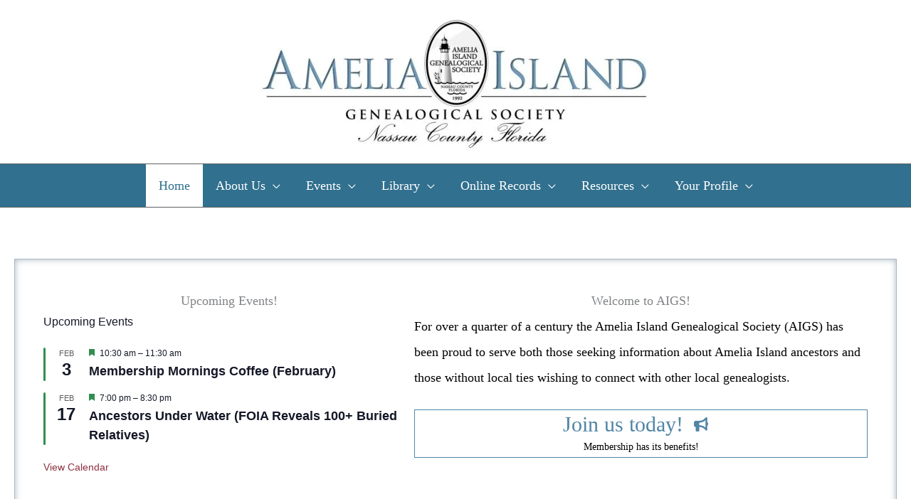

--- FILE ---
content_type: text/html; charset=UTF-8
request_url: https://aigensoc.org/?url=https%3A%2F%2Faigensoc.org%2Fwp-content%2Fuploads%2F2023%2F09%2FFlorida-Pioneer-Presentation-091923-JWF.pdf&pdfID=2&index=2
body_size: 69032
content:
<!DOCTYPE html>
<html lang="en-US" prefix="og: https://ogp.me/ns#">
<head>
<meta charset="UTF-8">
<meta name="viewport" content="width=device-width, initial-scale=1">
	<link rel="profile" href="https://gmpg.org/xfn/11"> 
	
	  
<!-- Search Engine Optimization by Rank Math PRO - https://rankmath.com/ -->
<title>Amelia Island Genealogical Society &mdash; Amelia Island Genealogical Society</title>
<meta name="description" content="For over a quarter of a century&nbsp;the Amelia Island Genealogical Society (AIGS) has been proud to serve both those seeking information about Amelia Island"/>
<meta name="robots" content="follow, index, max-snippet:-1, max-video-preview:-1, max-image-preview:large"/>
<link rel="canonical" href="https://aigensoc.org/" />
<meta property="og:locale" content="en_US" />
<meta property="og:type" content="website" />
<meta property="og:title" content="Amelia Island Genealogical Society &mdash; Amelia Island Genealogical Society" />
<meta property="og:description" content="For over a quarter of a century&nbsp;the Amelia Island Genealogical Society (AIGS) has been proud to serve both those seeking information about Amelia Island" />
<meta property="og:url" content="https://aigensoc.org/" />
<meta property="og:site_name" content="Amelia Island Genealogical Society" />
<meta property="og:updated_time" content="2025-01-21T11:56:01-05:00" />
<meta property="og:image" content="https://aigensoc.org/wp-content/uploads/2021/02/AIGS-Logo-for-Dennis-P-scaled-e1614363190294-790x1024.jpg" />
<meta property="og:image:secure_url" content="https://aigensoc.org/wp-content/uploads/2021/02/AIGS-Logo-for-Dennis-P-scaled-e1614363190294-790x1024.jpg" />
<meta property="og:image:width" content="790" />
<meta property="og:image:height" content="1024" />
<meta property="og:image:alt" content="AIGS Logo" />
<meta property="og:image:type" content="image/jpeg" />
<meta property="article:published_time" content="2021-02-22T20:35:43-05:00" />
<meta property="article:modified_time" content="2025-01-21T11:56:01-05:00" />
<meta name="twitter:card" content="summary_large_image" />
<meta name="twitter:title" content="Amelia Island Genealogical Society &mdash; Amelia Island Genealogical Society" />
<meta name="twitter:description" content="For over a quarter of a century&nbsp;the Amelia Island Genealogical Society (AIGS) has been proud to serve both those seeking information about Amelia Island" />
<meta name="twitter:image" content="https://aigensoc.org/wp-content/uploads/2021/02/AIGS-Logo-for-Dennis-P-scaled-e1614363190294-790x1024.jpg" />
<meta name="twitter:label1" content="Written by" />
<meta name="twitter:data1" content="aigensoc" />
<meta name="twitter:label2" content="Time to read" />
<meta name="twitter:data2" content="Less than a minute" />
<script type="application/ld+json" class="rank-math-schema-pro">{"@context":"https://schema.org","@graph":[{"@type":"Place","@id":"https://aigensoc.org/#place","address":{"@type":"PostalAddress","streetAddress":"PO Box 6005","addressLocality":"Fernandina Beach","addressRegion":"Florida","postalCode":"32035-6005","addressCountry":"United States"}},{"@type":"Organization","@id":"https://aigensoc.org/#organization","name":"Amelia Island Genealogical Society","url":"https://aigensoc.org","sameAs":["https://www.facebook.com/Amelia-Island-Genealogical-Society-638977822969427"],"address":{"@type":"PostalAddress","streetAddress":"PO Box 6005","addressLocality":"Fernandina Beach","addressRegion":"Florida","postalCode":"32035-6005","addressCountry":"United States"},"logo":{"@type":"ImageObject","@id":"https://aigensoc.org/#logo","url":"https://aigensoc.org/wp-content/uploads/2020/12/cropped-aigs_logo.jpg","contentUrl":"https://aigensoc.org/wp-content/uploads/2020/12/cropped-aigs_logo.jpg","caption":"Amelia Island Genealogical Society","inLanguage":"en-US","width":"512","height":"512"},"location":{"@id":"https://aigensoc.org/#place"}},{"@type":"WebSite","@id":"https://aigensoc.org/#website","url":"https://aigensoc.org","name":"Amelia Island Genealogical Society","publisher":{"@id":"https://aigensoc.org/#organization"},"inLanguage":"en-US","potentialAction":{"@type":"SearchAction","target":"https://aigensoc.org/?s={search_term_string}","query-input":"required name=search_term_string"}},{"@type":"ImageObject","@id":"https://aigensoc.org/wp-content/uploads/2021/02/AIGS-Logo-for-Dennis-P-scaled-e1614363190294.jpg","url":"https://aigensoc.org/wp-content/uploads/2021/02/AIGS-Logo-for-Dennis-P-scaled-e1614363190294.jpg","width":"1964","height":"2547","caption":"AIGS Logo","inLanguage":"en-US"},{"@type":"WebPage","@id":"https://aigensoc.org/#webpage","url":"https://aigensoc.org/","name":"Amelia Island Genealogical Society &mdash; Amelia Island Genealogical Society","datePublished":"2021-02-22T20:35:43-05:00","dateModified":"2025-01-21T11:56:01-05:00","about":{"@id":"https://aigensoc.org/#organization"},"isPartOf":{"@id":"https://aigensoc.org/#website"},"primaryImageOfPage":{"@id":"https://aigensoc.org/wp-content/uploads/2021/02/AIGS-Logo-for-Dennis-P-scaled-e1614363190294.jpg"},"inLanguage":"en-US"},{"@type":"Person","@id":"https://aigensoc.org/author/aigensoc/","name":"aigensoc","url":"https://aigensoc.org/author/aigensoc/","image":{"@type":"ImageObject","@id":"https://secure.gravatar.com/avatar/7008965564f090cbdf38ec6aff58cc38ab4215fde2057a109dbf8409a3d49223?s=96&amp;d=blank&amp;r=g","url":"https://secure.gravatar.com/avatar/7008965564f090cbdf38ec6aff58cc38ab4215fde2057a109dbf8409a3d49223?s=96&amp;d=blank&amp;r=g","caption":"aigensoc","inLanguage":"en-US"},"sameAs":["https://aigensoc.org/"],"worksFor":{"@id":"https://aigensoc.org/#organization"}},{"@type":"Article","headline":"Amelia Island Genealogical Society &mdash; Amelia Island Genealogical Society","keywords":"amelia island genealogical society","datePublished":"2021-02-22T20:35:43-05:00","dateModified":"2025-01-21T11:56:01-05:00","author":{"@id":"https://aigensoc.org/author/aigensoc/","name":"aigensoc"},"publisher":{"@id":"https://aigensoc.org/#organization"},"description":"For over a quarter of a century&nbsp;the Amelia Island Genealogical Society (AIGS) has been proud to serve both those seeking information about Amelia Island","name":"Amelia Island Genealogical Society &mdash; Amelia Island Genealogical Society","@id":"https://aigensoc.org/#richSnippet","isPartOf":{"@id":"https://aigensoc.org/#webpage"},"image":{"@id":"https://aigensoc.org/wp-content/uploads/2021/02/AIGS-Logo-for-Dennis-P-scaled-e1614363190294.jpg"},"inLanguage":"en-US","mainEntityOfPage":{"@id":"https://aigensoc.org/#webpage"}}]}</script>
<!-- /Rank Math WordPress SEO plugin -->

<link rel='dns-prefetch' href='//www.googletagmanager.com' />
<link rel='dns-prefetch' href='//stats.wp.com' />
<link rel="alternate" type="application/rss+xml" title="Amelia Island Genealogical Society &raquo; Feed" href="https://aigensoc.org/feed/" />
<link rel="alternate" type="application/rss+xml" title="Amelia Island Genealogical Society &raquo; Comments Feed" href="https://aigensoc.org/comments/feed/" />
<link rel="alternate" type="text/calendar" title="Amelia Island Genealogical Society &raquo; iCal Feed" href="https://aigensoc.org/events/?ical=1" />
<link rel="alternate" title="oEmbed (JSON)" type="application/json+oembed" href="https://aigensoc.org/wp-json/oembed/1.0/embed?url=https%3A%2F%2Faigensoc.org%2F" />
<link rel="alternate" title="oEmbed (XML)" type="text/xml+oembed" href="https://aigensoc.org/wp-json/oembed/1.0/embed?url=https%3A%2F%2Faigensoc.org%2F&#038;format=xml" />
<style id='wp-img-auto-sizes-contain-inline-css'>
img:is([sizes=auto i],[sizes^="auto," i]){contain-intrinsic-size:3000px 1500px}
/*# sourceURL=wp-img-auto-sizes-contain-inline-css */
</style>

<link rel='stylesheet' id='astra-theme-css-css' href='https://aigensoc.org/wp-content/themes/astra/assets/css/minified/frontend.min.css?ver=4.12.1' media='all' />
<style id='astra-theme-css-inline-css'>
.ast-no-sidebar .entry-content .alignfull {margin-left: calc( -50vw + 50%);margin-right: calc( -50vw + 50%);max-width: 100vw;width: 100vw;}.ast-no-sidebar .entry-content .alignwide {margin-left: calc(-41vw + 50%);margin-right: calc(-41vw + 50%);max-width: unset;width: unset;}.ast-no-sidebar .entry-content .alignfull .alignfull,.ast-no-sidebar .entry-content .alignfull .alignwide,.ast-no-sidebar .entry-content .alignwide .alignfull,.ast-no-sidebar .entry-content .alignwide .alignwide,.ast-no-sidebar .entry-content .wp-block-column .alignfull,.ast-no-sidebar .entry-content .wp-block-column .alignwide{width: 100%;margin-left: auto;margin-right: auto;}.wp-block-gallery,.blocks-gallery-grid {margin: 0;}.wp-block-separator {max-width: 100px;}.wp-block-separator.is-style-wide,.wp-block-separator.is-style-dots {max-width: none;}.entry-content .has-2-columns .wp-block-column:first-child {padding-right: 10px;}.entry-content .has-2-columns .wp-block-column:last-child {padding-left: 10px;}@media (max-width: 782px) {.entry-content .wp-block-columns .wp-block-column {flex-basis: 100%;}.entry-content .has-2-columns .wp-block-column:first-child {padding-right: 0;}.entry-content .has-2-columns .wp-block-column:last-child {padding-left: 0;}}body .entry-content .wp-block-latest-posts {margin-left: 0;}body .entry-content .wp-block-latest-posts li {list-style: none;}.ast-no-sidebar .ast-container .entry-content .wp-block-latest-posts {margin-left: 0;}.ast-header-break-point .entry-content .alignwide {margin-left: auto;margin-right: auto;}.entry-content .blocks-gallery-item img {margin-bottom: auto;}.wp-block-pullquote {border-top: 4px solid #555d66;border-bottom: 4px solid #555d66;color: #40464d;}:root{--ast-post-nav-space:0;--ast-container-default-xlg-padding:6.67em;--ast-container-default-lg-padding:5.67em;--ast-container-default-slg-padding:4.34em;--ast-container-default-md-padding:3.34em;--ast-container-default-sm-padding:6.67em;--ast-container-default-xs-padding:2.4em;--ast-container-default-xxs-padding:1.4em;--ast-code-block-background:#EEEEEE;--ast-comment-inputs-background:#FAFAFA;--ast-normal-container-width:1600px;--ast-narrow-container-width:750px;--ast-blog-title-font-weight:normal;--ast-blog-meta-weight:inherit;--ast-global-color-primary:var(--ast-global-color-5);--ast-global-color-secondary:var(--ast-global-color-4);--ast-global-color-alternate-background:var(--ast-global-color-7);--ast-global-color-subtle-background:var(--ast-global-color-6);--ast-bg-style-guide:var( --ast-global-color-secondary,--ast-global-color-5 );--ast-shadow-style-guide:0px 0px 4px 0 #00000057;--ast-global-dark-bg-style:#fff;--ast-global-dark-lfs:#fbfbfb;--ast-widget-bg-color:#fafafa;--ast-wc-container-head-bg-color:#fbfbfb;--ast-title-layout-bg:#eeeeee;--ast-search-border-color:#e7e7e7;--ast-lifter-hover-bg:#e6e6e6;--ast-gallery-block-color:#000;--srfm-color-input-label:var(--ast-global-color-2);}html{font-size:112.5%;}a,.page-title{color:#8e3142;}a:hover,a:focus{color:#8e4f31;}body,button,input,select,textarea,.ast-button,.ast-custom-button{font-family:Times,Georgia,serif;font-weight:400;font-size:18px;font-size:1rem;line-height:var(--ast-body-line-height,2em);}blockquote{color:var(--ast-global-color-3);}p,.entry-content p{margin-bottom:1.5em;}h1,h2,h3,h4,h5,h6,.entry-content :where(h1,h2,h3,h4,h5,h6),.site-title,.site-title a{font-family:Times,Georgia,serif;font-weight:400;}.ast-site-identity .site-title a{color:var(--ast-global-color-2);}.ast-site-identity .site-description{color:#5085a5;}.site-title{font-size:35px;font-size:1.9444444444444rem;display:none;}header .custom-logo-link img{max-width:581px;width:581px;}.astra-logo-svg{width:581px;}.site-header .site-description{font-size:18px;font-size:1rem;display:none;}.entry-title{font-size:26px;font-size:1.4444444444444rem;}.archive .ast-article-post .ast-article-inner,.blog .ast-article-post .ast-article-inner,.archive .ast-article-post .ast-article-inner:hover,.blog .ast-article-post .ast-article-inner:hover{overflow:hidden;}h1,.entry-content :where(h1){font-size:40px;font-size:2.2222222222222rem;font-family:Times,Georgia,serif;line-height:1.4em;}h2,.entry-content :where(h2){font-size:35px;font-size:1.9444444444444rem;font-family:Times,Georgia,serif;line-height:1.3em;}h3,.entry-content :where(h3){font-size:26px;font-size:1.4444444444444rem;font-family:Times,Georgia,serif;line-height:1.3em;}h4,.entry-content :where(h4){font-size:24px;font-size:1.3333333333333rem;line-height:1.2em;font-family:Times,Georgia,serif;}h5,.entry-content :where(h5){font-size:20px;font-size:1.1111111111111rem;line-height:1.2em;font-family:Times,Georgia,serif;}h6,.entry-content :where(h6){font-size:16px;font-size:0.88888888888889rem;line-height:1.25em;font-family:Times,Georgia,serif;}::selection{background-color:#31708e;color:#ffffff;}body,h1,h2,h3,h4,h5,h6,.entry-title a,.entry-content :where(h1,h2,h3,h4,h5,h6){color:var(--ast-global-color-3);}.tagcloud a:hover,.tagcloud a:focus,.tagcloud a.current-item{color:#ffffff;border-color:#8e3142;background-color:#8e3142;}input:focus,input[type="text"]:focus,input[type="email"]:focus,input[type="url"]:focus,input[type="password"]:focus,input[type="reset"]:focus,input[type="search"]:focus,textarea:focus{border-color:#8e3142;}input[type="radio"]:checked,input[type=reset],input[type="checkbox"]:checked,input[type="checkbox"]:hover:checked,input[type="checkbox"]:focus:checked,input[type=range]::-webkit-slider-thumb{border-color:#8e3142;background-color:#8e3142;box-shadow:none;}.site-footer a:hover + .post-count,.site-footer a:focus + .post-count{background:#8e3142;border-color:#8e3142;}.single .nav-links .nav-previous,.single .nav-links .nav-next{color:#8e3142;}.entry-meta,.entry-meta *{line-height:1.45;color:#8e3142;}.entry-meta a:not(.ast-button):hover,.entry-meta a:not(.ast-button):hover *,.entry-meta a:not(.ast-button):focus,.entry-meta a:not(.ast-button):focus *,.page-links > .page-link,.page-links .page-link:hover,.post-navigation a:hover{color:#8e4f31;}#cat option,.secondary .calendar_wrap thead a,.secondary .calendar_wrap thead a:visited{color:#8e3142;}.secondary .calendar_wrap #today,.ast-progress-val span{background:#8e3142;}.secondary a:hover + .post-count,.secondary a:focus + .post-count{background:#8e3142;border-color:#8e3142;}.calendar_wrap #today > a{color:#ffffff;}.page-links .page-link,.single .post-navigation a{color:#8e3142;}.ast-search-menu-icon .search-form button.search-submit{padding:0 4px;}.ast-search-menu-icon form.search-form{padding-right:0;}.ast-search-menu-icon.slide-search input.search-field{width:0;}.ast-header-search .ast-search-menu-icon.ast-dropdown-active .search-form,.ast-header-search .ast-search-menu-icon.ast-dropdown-active .search-field:focus{transition:all 0.2s;}.search-form input.search-field:focus{outline:none;}.widget-title,.widget .wp-block-heading{font-size:25px;font-size:1.3888888888889rem;color:var(--ast-global-color-3);}.single .ast-author-details .author-title{color:#8e4f31;}.ast-search-menu-icon.slide-search a:focus-visible:focus-visible,.astra-search-icon:focus-visible,#close:focus-visible,a:focus-visible,.ast-menu-toggle:focus-visible,.site .skip-link:focus-visible,.wp-block-loginout input:focus-visible,.wp-block-search.wp-block-search__button-inside .wp-block-search__inside-wrapper,.ast-header-navigation-arrow:focus-visible,.ast-orders-table__row .ast-orders-table__cell:focus-visible,a#ast-apply-coupon:focus-visible,#ast-apply-coupon:focus-visible,#close:focus-visible,.button.search-submit:focus-visible,#search_submit:focus,.normal-search:focus-visible,.ast-header-account-wrap:focus-visible,.astra-cart-drawer-close:focus,.ast-single-variation:focus,.ast-button:focus,.ast-builder-button-wrap:has(.ast-custom-button-link:focus),.ast-builder-button-wrap .ast-custom-button-link:focus{outline-style:dotted;outline-color:inherit;outline-width:thin;}input:focus,input[type="text"]:focus,input[type="email"]:focus,input[type="url"]:focus,input[type="password"]:focus,input[type="reset"]:focus,input[type="search"]:focus,input[type="number"]:focus,textarea:focus,.wp-block-search__input:focus,[data-section="section-header-mobile-trigger"] .ast-button-wrap .ast-mobile-menu-trigger-minimal:focus,.ast-mobile-popup-drawer.active .menu-toggle-close:focus,#ast-scroll-top:focus,#coupon_code:focus,#ast-coupon-code:focus{border-style:dotted;border-color:inherit;border-width:thin;}input{outline:none;}.site-logo-img img{ transition:all 0.2s linear;}body .ast-oembed-container *{position:absolute;top:0;width:100%;height:100%;left:0;}body .wp-block-embed-pocket-casts .ast-oembed-container *{position:unset;}.ast-single-post-featured-section + article {margin-top: 2em;}.site-content .ast-single-post-featured-section img {width: 100%;overflow: hidden;object-fit: cover;}.site > .ast-single-related-posts-container {margin-top: 0;}@media (min-width: 769px) {.ast-desktop .ast-container--narrow {max-width: var(--ast-narrow-container-width);margin: 0 auto;}}@media (max-width:768.9px){#ast-desktop-header{display:none;}}@media (min-width:769px){#ast-mobile-header{display:none;}}.wp-block-buttons.aligncenter{justify-content:center;}@media (max-width:782px){.entry-content .wp-block-columns .wp-block-column{margin-left:0px;}}.wp-block-image.aligncenter{margin-left:auto;margin-right:auto;}.wp-block-table.aligncenter{margin-left:auto;margin-right:auto;}.wp-block-buttons .wp-block-button.is-style-outline .wp-block-button__link.wp-element-button,.ast-outline-button,.wp-block-uagb-buttons-child .uagb-buttons-repeater.ast-outline-button{border-color:var(--ast-global-color-3);border-top-width:2px;border-right-width:2px;border-bottom-width:2px;border-left-width:2px;font-family:inherit;font-weight:inherit;line-height:1em;border-top-left-radius:3px;border-top-right-radius:3px;border-bottom-right-radius:3px;border-bottom-left-radius:3px;}.wp-block-button.is-style-outline .wp-block-button__link:hover,.wp-block-buttons .wp-block-button.is-style-outline .wp-block-button__link:focus,.wp-block-buttons .wp-block-button.is-style-outline > .wp-block-button__link:not(.has-text-color):hover,.wp-block-buttons .wp-block-button.wp-block-button__link.is-style-outline:not(.has-text-color):hover,.ast-outline-button:hover,.ast-outline-button:focus,.wp-block-uagb-buttons-child .uagb-buttons-repeater.ast-outline-button:hover,.wp-block-uagb-buttons-child .uagb-buttons-repeater.ast-outline-button:focus{background-color:#ffffff;border-color:var(--ast-global-color-8);}.wp-block-button .wp-block-button__link.wp-element-button.is-style-outline:not(.has-background),.wp-block-button.is-style-outline>.wp-block-button__link.wp-element-button:not(.has-background),.ast-outline-button{background-color:var(--ast-global-color-3);}.entry-content[data-ast-blocks-layout] > figure{margin-bottom:1em;}@media (max-width:768px){.ast-left-sidebar #content > .ast-container{display:flex;flex-direction:column-reverse;width:100%;}.ast-separate-container .ast-article-post,.ast-separate-container .ast-article-single{padding:1.5em 2.14em;}.ast-author-box img.avatar{margin:20px 0 0 0;}}@media (min-width:769px){.ast-separate-container.ast-right-sidebar #primary,.ast-separate-container.ast-left-sidebar #primary{border:0;}.search-no-results.ast-separate-container #primary{margin-bottom:4em;}}.menu-toggle,button,.ast-button,.ast-custom-button,.button,input#submit,input[type="button"],input[type="submit"],input[type="reset"]{color:var(--ast-global-color-7);border-color:var(--ast-global-color-3);background-color:var(--ast-global-color-3);border-top-left-radius:3px;border-top-right-radius:3px;border-bottom-right-radius:3px;border-bottom-left-radius:3px;padding-top:10px;padding-right:20px;padding-bottom:10px;padding-left:20px;font-family:inherit;font-weight:inherit;}button:focus,.menu-toggle:hover,button:hover,.ast-button:hover,.ast-custom-button:hover .button:hover,.ast-custom-button:hover,input[type=reset]:hover,input[type=reset]:focus,input#submit:hover,input#submit:focus,input[type="button"]:hover,input[type="button"]:focus,input[type="submit"]:hover,input[type="submit"]:focus{color:#3e4254;background-color:#ffffff;border-color:var(--ast-global-color-8);}@media (max-width:768px){.ast-mobile-header-stack .main-header-bar .ast-search-menu-icon{display:inline-block;}.ast-header-break-point.ast-header-custom-item-outside .ast-mobile-header-stack .main-header-bar .ast-search-icon{margin:0;}.ast-comment-avatar-wrap img{max-width:2.5em;}.ast-comment-meta{padding:0 1.8888em 1.3333em;}.ast-separate-container .ast-comment-list li.depth-1{padding:1.5em 2.14em;}.ast-separate-container .comment-respond{padding:2em 2.14em;}}@media (min-width:544px){.ast-container{max-width:100%;}}@media (max-width:544px){.ast-separate-container .ast-article-post,.ast-separate-container .ast-article-single,.ast-separate-container .comments-title,.ast-separate-container .ast-archive-description{padding:1.5em 1em;}.ast-separate-container #content .ast-container{padding-left:0.54em;padding-right:0.54em;}.ast-separate-container .ast-comment-list .bypostauthor{padding:.5em;}.ast-search-menu-icon.ast-dropdown-active .search-field{width:170px;}} #ast-mobile-header .ast-site-header-cart-li a{pointer-events:none;}body,.ast-separate-container{background-color:#ffffff;background-image:none;}.ast-no-sidebar.ast-separate-container .entry-content .alignfull {margin-left: -6.67em;margin-right: -6.67em;width: auto;}@media (max-width: 1200px) {.ast-no-sidebar.ast-separate-container .entry-content .alignfull {margin-left: -2.4em;margin-right: -2.4em;}}@media (max-width: 768px) {.ast-no-sidebar.ast-separate-container .entry-content .alignfull {margin-left: -2.14em;margin-right: -2.14em;}}@media (max-width: 544px) {.ast-no-sidebar.ast-separate-container .entry-content .alignfull {margin-left: -1em;margin-right: -1em;}}.ast-no-sidebar.ast-separate-container .entry-content .alignwide {margin-left: -20px;margin-right: -20px;}.ast-no-sidebar.ast-separate-container .entry-content .wp-block-column .alignfull,.ast-no-sidebar.ast-separate-container .entry-content .wp-block-column .alignwide {margin-left: auto;margin-right: auto;width: 100%;}@media (max-width:768px){.site-title{display:none;}.site-header .site-description{display:none;}h1,.entry-content :where(h1){font-size:30px;}h2,.entry-content :where(h2){font-size:25px;}h3,.entry-content :where(h3){font-size:20px;}.astra-logo-svg{width:380px;}header .custom-logo-link img,.ast-header-break-point .site-logo-img .custom-mobile-logo-link img{max-width:380px;width:380px;}}@media (max-width:544px){.site-title{display:none;}.site-header .site-description{display:none;}h1,.entry-content :where(h1){font-size:30px;}h2,.entry-content :where(h2){font-size:25px;}h3,.entry-content :where(h3){font-size:20px;}}@media (max-width:768px){html{font-size:102.6%;}}@media (max-width:544px){html{font-size:102.6%;}}@media (min-width:769px){.ast-container{max-width:1640px;}}@font-face {font-family: "Astra";src: url(https://aigensoc.org/wp-content/themes/astra/assets/fonts/astra.woff) format("woff"),url(https://aigensoc.org/wp-content/themes/astra/assets/fonts/astra.ttf) format("truetype"),url(https://aigensoc.org/wp-content/themes/astra/assets/fonts/astra.svg#astra) format("svg");font-weight: normal;font-style: normal;font-display: fallback;}@media (min-width:769px){.main-header-menu .sub-menu .menu-item.ast-left-align-sub-menu:hover > .sub-menu,.main-header-menu .sub-menu .menu-item.ast-left-align-sub-menu.focus > .sub-menu{margin-left:-0px;}}.site .comments-area{padding-bottom:3em;}.astra-icon-down_arrow::after {content: "\e900";font-family: Astra;}.astra-icon-close::after {content: "\e5cd";font-family: Astra;}.astra-icon-drag_handle::after {content: "\e25d";font-family: Astra;}.astra-icon-format_align_justify::after {content: "\e235";font-family: Astra;}.astra-icon-menu::after {content: "\e5d2";font-family: Astra;}.astra-icon-reorder::after {content: "\e8fe";font-family: Astra;}.astra-icon-search::after {content: "\e8b6";font-family: Astra;}.astra-icon-zoom_in::after {content: "\e56b";font-family: Astra;}.astra-icon-check-circle::after {content: "\e901";font-family: Astra;}.astra-icon-shopping-cart::after {content: "\f07a";font-family: Astra;}.astra-icon-shopping-bag::after {content: "\f290";font-family: Astra;}.astra-icon-shopping-basket::after {content: "\f291";font-family: Astra;}.astra-icon-circle-o::after {content: "\e903";font-family: Astra;}.astra-icon-certificate::after {content: "\e902";font-family: Astra;}blockquote {padding: 1.2em;}:root .has-ast-global-color-0-color{color:var(--ast-global-color-0);}:root .has-ast-global-color-0-background-color{background-color:var(--ast-global-color-0);}:root .wp-block-button .has-ast-global-color-0-color{color:var(--ast-global-color-0);}:root .wp-block-button .has-ast-global-color-0-background-color{background-color:var(--ast-global-color-0);}:root .has-ast-global-color-1-color{color:var(--ast-global-color-1);}:root .has-ast-global-color-1-background-color{background-color:var(--ast-global-color-1);}:root .wp-block-button .has-ast-global-color-1-color{color:var(--ast-global-color-1);}:root .wp-block-button .has-ast-global-color-1-background-color{background-color:var(--ast-global-color-1);}:root .has-ast-global-color-2-color{color:var(--ast-global-color-2);}:root .has-ast-global-color-2-background-color{background-color:var(--ast-global-color-2);}:root .wp-block-button .has-ast-global-color-2-color{color:var(--ast-global-color-2);}:root .wp-block-button .has-ast-global-color-2-background-color{background-color:var(--ast-global-color-2);}:root .has-ast-global-color-3-color{color:var(--ast-global-color-3);}:root .has-ast-global-color-3-background-color{background-color:var(--ast-global-color-3);}:root .wp-block-button .has-ast-global-color-3-color{color:var(--ast-global-color-3);}:root .wp-block-button .has-ast-global-color-3-background-color{background-color:var(--ast-global-color-3);}:root .has-ast-global-color-4-color{color:var(--ast-global-color-4);}:root .has-ast-global-color-4-background-color{background-color:var(--ast-global-color-4);}:root .wp-block-button .has-ast-global-color-4-color{color:var(--ast-global-color-4);}:root .wp-block-button .has-ast-global-color-4-background-color{background-color:var(--ast-global-color-4);}:root .has-ast-global-color-5-color{color:var(--ast-global-color-5);}:root .has-ast-global-color-5-background-color{background-color:var(--ast-global-color-5);}:root .wp-block-button .has-ast-global-color-5-color{color:var(--ast-global-color-5);}:root .wp-block-button .has-ast-global-color-5-background-color{background-color:var(--ast-global-color-5);}:root .has-ast-global-color-6-color{color:var(--ast-global-color-6);}:root .has-ast-global-color-6-background-color{background-color:var(--ast-global-color-6);}:root .wp-block-button .has-ast-global-color-6-color{color:var(--ast-global-color-6);}:root .wp-block-button .has-ast-global-color-6-background-color{background-color:var(--ast-global-color-6);}:root .has-ast-global-color-7-color{color:var(--ast-global-color-7);}:root .has-ast-global-color-7-background-color{background-color:var(--ast-global-color-7);}:root .wp-block-button .has-ast-global-color-7-color{color:var(--ast-global-color-7);}:root .wp-block-button .has-ast-global-color-7-background-color{background-color:var(--ast-global-color-7);}:root .has-ast-global-color-8-color{color:var(--ast-global-color-8);}:root .has-ast-global-color-8-background-color{background-color:var(--ast-global-color-8);}:root .wp-block-button .has-ast-global-color-8-color{color:var(--ast-global-color-8);}:root .wp-block-button .has-ast-global-color-8-background-color{background-color:var(--ast-global-color-8);}:root{--ast-global-color-0:#4b9bc1;--ast-global-color-1:#387fa1;--ast-global-color-2:#31708e;--ast-global-color-3:#2a617b;--ast-global-color-4:#1d4355;--ast-global-color-5:#8e4f31;--ast-global-color-6:#5d6062;--ast-global-color-7:#ffffff;--ast-global-color-8:#000000;}:root {--ast-border-color : #dddddd;}.ast-single-entry-banner {-js-display: flex;display: flex;flex-direction: column;justify-content: center;text-align: center;position: relative;background: var(--ast-title-layout-bg);}.ast-single-entry-banner[data-banner-layout="layout-1"] {max-width: 1600px;background: inherit;padding: 20px 0;}.ast-single-entry-banner[data-banner-width-type="custom"] {margin: 0 auto;width: 100%;}.ast-single-entry-banner + .site-content .entry-header {margin-bottom: 0;}.site .ast-author-avatar {--ast-author-avatar-size: ;}a.ast-underline-text {text-decoration: underline;}.ast-container > .ast-terms-link {position: relative;display: block;}a.ast-button.ast-badge-tax {padding: 4px 8px;border-radius: 3px;font-size: inherit;}header.entry-header{text-align:left;}header.entry-header > *:not(:last-child){margin-bottom:10px;}@media (max-width:768px){header.entry-header{text-align:left;}}@media (max-width:544px){header.entry-header{text-align:left;}}.ast-archive-entry-banner {-js-display: flex;display: flex;flex-direction: column;justify-content: center;text-align: center;position: relative;background: var(--ast-title-layout-bg);}.ast-archive-entry-banner[data-banner-width-type="custom"] {margin: 0 auto;width: 100%;}.ast-archive-entry-banner[data-banner-layout="layout-1"] {background: inherit;padding: 20px 0;text-align: left;}body.archive .ast-archive-description{max-width:1600px;width:100%;text-align:left;padding-top:3em;padding-right:3em;padding-bottom:3em;padding-left:3em;}body.archive .ast-archive-description .ast-archive-title,body.archive .ast-archive-description .ast-archive-title *{font-size:40px;font-size:2.2222222222222rem;text-transform:capitalize;}body.archive .ast-archive-description > *:not(:last-child){margin-bottom:10px;}@media (max-width:768px){body.archive .ast-archive-description{text-align:left;}}@media (max-width:544px){body.archive .ast-archive-description{text-align:left;}}.ast-breadcrumbs .trail-browse,.ast-breadcrumbs .trail-items,.ast-breadcrumbs .trail-items li{display:inline-block;margin:0;padding:0;border:none;background:inherit;text-indent:0;text-decoration:none;}.ast-breadcrumbs .trail-browse{font-size:inherit;font-style:inherit;font-weight:inherit;color:inherit;}.ast-breadcrumbs .trail-items{list-style:none;}.trail-items li::after{padding:0 0.3em;content:"\00bb";}.trail-items li:last-of-type::after{display:none;}.trail-items li::after{content:"\00bb";}.ast-default-menu-enable.ast-main-header-nav-open.ast-header-break-point .main-header-bar.ast-header-breadcrumb,.ast-main-header-nav-open .main-header-bar.ast-header-breadcrumb{padding-top:1em;padding-bottom:1em;}.ast-header-break-point .main-header-bar.ast-header-breadcrumb{border-bottom-width:1px;border-bottom-color:#eaeaea;border-bottom-style:solid;}.ast-breadcrumbs-wrapper{line-height:1.4;}.ast-breadcrumbs-wrapper .rank-math-breadcrumb p{margin-bottom:0px;}.ast-breadcrumbs-wrapper{display:block;width:100%;}h1,h2,h3,h4,h5,h6,.entry-content :where(h1,h2,h3,h4,h5,h6){color:#1d4355;}@media (max-width:768px){.ast-builder-grid-row-container.ast-builder-grid-row-tablet-3-firstrow .ast-builder-grid-row > *:first-child,.ast-builder-grid-row-container.ast-builder-grid-row-tablet-3-lastrow .ast-builder-grid-row > *:last-child{grid-column:1 / -1;}}@media (max-width:544px){.ast-builder-grid-row-container.ast-builder-grid-row-mobile-3-firstrow .ast-builder-grid-row > *:first-child,.ast-builder-grid-row-container.ast-builder-grid-row-mobile-3-lastrow .ast-builder-grid-row > *:last-child{grid-column:1 / -1;}}.ast-builder-layout-element[data-section="title_tagline"]{display:flex;}@media (max-width:768px){.ast-header-break-point .ast-builder-layout-element[data-section="title_tagline"]{display:flex;}}@media (max-width:544px){.ast-header-break-point .ast-builder-layout-element[data-section="title_tagline"]{display:flex;}}.ast-builder-menu-1{font-family:inherit;font-weight:inherit;}.ast-builder-menu-1 .menu-item > .menu-link{color:#ffffff;}.ast-builder-menu-1 .menu-item > .ast-menu-toggle{color:#ffffff;}.ast-builder-menu-1 .menu-item:hover > .menu-link,.ast-builder-menu-1 .inline-on-mobile .menu-item:hover > .ast-menu-toggle{color:#ffffff;background:#1d4355;}.ast-builder-menu-1 .menu-item:hover > .ast-menu-toggle{color:#ffffff;}.ast-builder-menu-1 .menu-item.current-menu-item > .menu-link,.ast-builder-menu-1 .inline-on-mobile .menu-item.current-menu-item > .ast-menu-toggle,.ast-builder-menu-1 .current-menu-ancestor > .menu-link{color:#31708e;background:#ffffff;}.ast-builder-menu-1 .menu-item.current-menu-item > .ast-menu-toggle{color:#31708e;}.ast-builder-menu-1 .sub-menu,.ast-builder-menu-1 .inline-on-mobile .sub-menu{border-top-width:2px;border-bottom-width:0px;border-right-width:0px;border-left-width:0px;border-color:#31708e;border-style:solid;}.ast-builder-menu-1 .sub-menu .sub-menu{top:-2px;}.ast-builder-menu-1 .main-header-menu > .menu-item > .sub-menu,.ast-builder-menu-1 .main-header-menu > .menu-item > .astra-full-megamenu-wrapper{margin-top:0px;}.ast-desktop .ast-builder-menu-1 .main-header-menu > .menu-item > .sub-menu:before,.ast-desktop .ast-builder-menu-1 .main-header-menu > .menu-item > .astra-full-megamenu-wrapper:before{height:calc( 0px + 2px + 5px );}.ast-builder-menu-1 .main-header-menu,.ast-builder-menu-1 .main-header-menu .sub-menu{background-color:#31708e;background-image:none;}.ast-desktop .ast-builder-menu-1 .menu-item .sub-menu .menu-link,.ast-header-break-point .main-navigation ul .menu-item .menu-link{border-bottom-width:1px;border-color:#ffffff;border-style:solid;}.ast-desktop .ast-builder-menu-1 .menu-item .sub-menu:last-child > .menu-item > .menu-link,.ast-header-break-point .main-navigation ul .menu-item .menu-link{border-bottom-width:1px;}.ast-desktop .ast-builder-menu-1 .menu-item:last-child > .menu-item > .menu-link{border-bottom-width:0;}@media (max-width:768px){.ast-header-break-point .ast-builder-menu-1 .menu-item.menu-item-has-children > .ast-menu-toggle{top:0;}.ast-builder-menu-1 .inline-on-mobile .menu-item.menu-item-has-children > .ast-menu-toggle{right:-15px;}.ast-builder-menu-1 .menu-item-has-children > .menu-link:after{content:unset;}.ast-builder-menu-1 .main-header-menu > .menu-item > .sub-menu,.ast-builder-menu-1 .main-header-menu > .menu-item > .astra-full-megamenu-wrapper{margin-top:0;}}@media (max-width:544px){.ast-header-break-point .ast-builder-menu-1 .menu-item.menu-item-has-children > .ast-menu-toggle{top:0;}.ast-builder-menu-1 .main-header-menu > .menu-item > .sub-menu,.ast-builder-menu-1 .main-header-menu > .menu-item > .astra-full-megamenu-wrapper{margin-top:0;}}.ast-builder-menu-1{display:flex;}@media (max-width:768px){.ast-header-break-point .ast-builder-menu-1{display:flex;}}@media (max-width:544px){.ast-header-break-point .ast-builder-menu-1{display:flex;}}.site-below-footer-wrap{padding-top:20px;padding-bottom:20px;}.site-below-footer-wrap[data-section="section-below-footer-builder"]{background-color:#31708e;background-image:none;min-height:80px;}.site-below-footer-wrap[data-section="section-below-footer-builder"] .ast-builder-grid-row{max-width:1600px;min-height:80px;margin-left:auto;margin-right:auto;}.site-below-footer-wrap[data-section="section-below-footer-builder"] .ast-builder-grid-row,.site-below-footer-wrap[data-section="section-below-footer-builder"] .site-footer-section{align-items:flex-start;}.site-below-footer-wrap[data-section="section-below-footer-builder"].ast-footer-row-inline .site-footer-section{display:flex;margin-bottom:0;}.ast-builder-grid-row-full .ast-builder-grid-row{grid-template-columns:1fr;}@media (max-width:768px){.site-below-footer-wrap[data-section="section-below-footer-builder"].ast-footer-row-tablet-inline .site-footer-section{display:flex;margin-bottom:0;}.site-below-footer-wrap[data-section="section-below-footer-builder"].ast-footer-row-tablet-stack .site-footer-section{display:block;margin-bottom:10px;}.ast-builder-grid-row-container.ast-builder-grid-row-tablet-full .ast-builder-grid-row{grid-template-columns:1fr;}}@media (max-width:544px){.site-below-footer-wrap[data-section="section-below-footer-builder"].ast-footer-row-mobile-inline .site-footer-section{display:flex;margin-bottom:0;}.site-below-footer-wrap[data-section="section-below-footer-builder"].ast-footer-row-mobile-stack .site-footer-section{display:block;margin-bottom:10px;}.ast-builder-grid-row-container.ast-builder-grid-row-mobile-full .ast-builder-grid-row{grid-template-columns:1fr;}}.site-below-footer-wrap[data-section="section-below-footer-builder"]{display:grid;}@media (max-width:768px){.ast-header-break-point .site-below-footer-wrap[data-section="section-below-footer-builder"]{display:grid;}}@media (max-width:544px){.ast-header-break-point .site-below-footer-wrap[data-section="section-below-footer-builder"]{display:grid;}}.ast-footer-copyright{text-align:center;}.ast-footer-copyright.site-footer-focus-item {color:#ffffff;}@media (max-width:768px){.ast-footer-copyright{text-align:center;}}@media (max-width:544px){.ast-footer-copyright{text-align:center;}}.ast-footer-copyright.ast-builder-layout-element{display:flex;}@media (max-width:768px){.ast-header-break-point .ast-footer-copyright.ast-builder-layout-element{display:flex;}}@media (max-width:544px){.ast-header-break-point .ast-footer-copyright.ast-builder-layout-element{display:flex;}}.site-above-footer-wrap{padding-top:20px;padding-bottom:20px;}.site-above-footer-wrap[data-section="section-above-footer-builder"]{background-color:#fafafa;background-image:none;}.site-above-footer-wrap[data-section="section-above-footer-builder"] .ast-builder-grid-row{max-width:1600px;margin-left:auto;margin-right:auto;}.site-above-footer-wrap[data-section="section-above-footer-builder"] .ast-builder-grid-row,.site-above-footer-wrap[data-section="section-above-footer-builder"] .site-footer-section{align-items:flex-start;}.site-above-footer-wrap[data-section="section-above-footer-builder"].ast-footer-row-inline .site-footer-section{display:flex;margin-bottom:0;}.ast-builder-grid-row-4-equal .ast-builder-grid-row{grid-template-columns:repeat( 4,1fr );}@media (max-width:768px){.site-above-footer-wrap[data-section="section-above-footer-builder"].ast-footer-row-tablet-inline .site-footer-section{display:flex;margin-bottom:0;}.site-above-footer-wrap[data-section="section-above-footer-builder"].ast-footer-row-tablet-stack .site-footer-section{display:block;margin-bottom:10px;}.ast-builder-grid-row-container.ast-builder-grid-row-tablet-4-equal .ast-builder-grid-row{grid-template-columns:repeat( 4,1fr );}}@media (max-width:544px){.site-above-footer-wrap[data-section="section-above-footer-builder"].ast-footer-row-mobile-inline .site-footer-section{display:flex;margin-bottom:0;}.site-above-footer-wrap[data-section="section-above-footer-builder"].ast-footer-row-mobile-stack .site-footer-section{display:block;margin-bottom:10px;}.ast-builder-grid-row-container.ast-builder-grid-row-mobile-full .ast-builder-grid-row{grid-template-columns:1fr;}}.site-above-footer-wrap[data-section="section-above-footer-builder"]{display:grid;}@media (max-width:768px){.ast-header-break-point .site-above-footer-wrap[data-section="section-above-footer-builder"]{display:grid;}}@media (max-width:544px){.ast-header-break-point .site-above-footer-wrap[data-section="section-above-footer-builder"]{display:grid;}}.ast-hfb-header .site-footer{margin-left:50px;}.footer-widget-area[data-section="sidebar-widgets-footer-widget-1"] .footer-widget-area-inner{text-align:left;}@media (max-width:768px){.footer-widget-area[data-section="sidebar-widgets-footer-widget-1"] .footer-widget-area-inner{text-align:center;}}@media (max-width:544px){.footer-widget-area[data-section="sidebar-widgets-footer-widget-1"] .footer-widget-area-inner{text-align:center;}}.footer-widget-area[data-section="sidebar-widgets-footer-widget-2"] .footer-widget-area-inner{text-align:left;}@media (max-width:768px){.footer-widget-area[data-section="sidebar-widgets-footer-widget-2"] .footer-widget-area-inner{text-align:center;}}@media (max-width:544px){.footer-widget-area[data-section="sidebar-widgets-footer-widget-2"] .footer-widget-area-inner{text-align:center;}}.footer-widget-area[data-section="sidebar-widgets-footer-widget-3"] .footer-widget-area-inner{text-align:left;}@media (max-width:768px){.footer-widget-area[data-section="sidebar-widgets-footer-widget-3"] .footer-widget-area-inner{text-align:center;}}@media (max-width:544px){.footer-widget-area[data-section="sidebar-widgets-footer-widget-3"] .footer-widget-area-inner{text-align:center;}}.footer-widget-area[data-section="sidebar-widgets-footer-widget-4"] .footer-widget-area-inner{text-align:left;}@media (max-width:768px){.footer-widget-area[data-section="sidebar-widgets-footer-widget-4"] .footer-widget-area-inner{text-align:center;}}@media (max-width:544px){.footer-widget-area[data-section="sidebar-widgets-footer-widget-4"] .footer-widget-area-inner{text-align:center;}}.footer-widget-area[data-section="sidebar-widgets-footer-widget-1"]{display:block;}@media (max-width:768px){.ast-header-break-point .footer-widget-area[data-section="sidebar-widgets-footer-widget-1"]{display:block;}}@media (max-width:544px){.ast-header-break-point .footer-widget-area[data-section="sidebar-widgets-footer-widget-1"]{display:block;}}.footer-widget-area[data-section="sidebar-widgets-footer-widget-2"]{display:block;}@media (max-width:768px){.ast-header-break-point .footer-widget-area[data-section="sidebar-widgets-footer-widget-2"]{display:block;}}@media (max-width:544px){.ast-header-break-point .footer-widget-area[data-section="sidebar-widgets-footer-widget-2"]{display:block;}}.footer-widget-area[data-section="sidebar-widgets-footer-widget-3"]{display:block;}@media (max-width:768px){.ast-header-break-point .footer-widget-area[data-section="sidebar-widgets-footer-widget-3"]{display:block;}}@media (max-width:544px){.ast-header-break-point .footer-widget-area[data-section="sidebar-widgets-footer-widget-3"]{display:block;}}.footer-widget-area[data-section="sidebar-widgets-footer-widget-4"]{display:block;}@media (max-width:768px){.ast-header-break-point .footer-widget-area[data-section="sidebar-widgets-footer-widget-4"]{display:block;}}@media (max-width:544px){.ast-header-break-point .footer-widget-area[data-section="sidebar-widgets-footer-widget-4"]{display:block;}}.ast-desktop .ast-mega-menu-enabled .ast-builder-menu-1 div:not( .astra-full-megamenu-wrapper) .sub-menu,.ast-builder-menu-1 .inline-on-mobile .sub-menu,.ast-desktop .ast-builder-menu-1 .astra-full-megamenu-wrapper,.ast-desktop .ast-builder-menu-1 .menu-item .sub-menu{box-shadow:0px 4px 10px -2px rgba(0,0,0,0.1);}.ast-desktop .ast-mobile-popup-drawer.active .ast-mobile-popup-inner{max-width:35%;}@media (max-width:921px){.ast-mobile-popup-drawer.active .ast-mobile-popup-inner{max-width:90%;}}@media (max-width:544px){.ast-mobile-popup-drawer.active .ast-mobile-popup-inner{max-width:90%;}}.ast-header-break-point .main-header-bar{border-bottom-width:1px;}@media (min-width:769px){.main-header-bar{border-bottom-width:1px;}}.main-header-menu .menu-item,#astra-footer-menu .menu-item,.main-header-bar .ast-masthead-custom-menu-items{-js-display:flex;display:flex;-webkit-box-pack:center;-webkit-justify-content:center;-moz-box-pack:center;-ms-flex-pack:center;justify-content:center;-webkit-box-orient:vertical;-webkit-box-direction:normal;-webkit-flex-direction:column;-moz-box-orient:vertical;-moz-box-direction:normal;-ms-flex-direction:column;flex-direction:column;}.main-header-menu > .menu-item > .menu-link,#astra-footer-menu > .menu-item > .menu-link{height:100%;-webkit-box-align:center;-webkit-align-items:center;-moz-box-align:center;-ms-flex-align:center;align-items:center;-js-display:flex;display:flex;}.header-main-layout-1 .ast-flex.main-header-container,.header-main-layout-3 .ast-flex.main-header-container{-webkit-align-content:center;-ms-flex-line-pack:center;align-content:center;-webkit-box-align:center;-webkit-align-items:center;-moz-box-align:center;-ms-flex-align:center;align-items:center;}.main-header-menu .sub-menu .menu-item.menu-item-has-children > .menu-link:after{position:absolute;right:1em;top:50%;transform:translate(0,-50%) rotate(270deg);}.ast-header-break-point .main-header-bar .main-header-bar-navigation .page_item_has_children > .ast-menu-toggle::before,.ast-header-break-point .main-header-bar .main-header-bar-navigation .menu-item-has-children > .ast-menu-toggle::before,.ast-mobile-popup-drawer .main-header-bar-navigation .menu-item-has-children>.ast-menu-toggle::before,.ast-header-break-point .ast-mobile-header-wrap .main-header-bar-navigation .menu-item-has-children > .ast-menu-toggle::before{font-weight:bold;content:"\e900";font-family:Astra;text-decoration:inherit;display:inline-block;}.ast-header-break-point .main-navigation ul.sub-menu .menu-item .menu-link:before{content:"\e900";font-family:Astra;font-size:.65em;text-decoration:inherit;display:inline-block;transform:translate(0,-2px) rotateZ(270deg);margin-right:5px;}.widget_search .search-form:after{font-family:Astra;font-size:1.2em;font-weight:normal;content:"\e8b6";position:absolute;top:50%;right:15px;transform:translate(0,-50%);}.astra-search-icon::before{content:"\e8b6";font-family:Astra;font-style:normal;font-weight:normal;text-decoration:inherit;text-align:center;-webkit-font-smoothing:antialiased;-moz-osx-font-smoothing:grayscale;z-index:3;}.main-header-bar .main-header-bar-navigation .page_item_has_children > a:after,.main-header-bar .main-header-bar-navigation .menu-item-has-children > a:after,.menu-item-has-children .ast-header-navigation-arrow:after{content:"\e900";display:inline-block;font-family:Astra;font-size:.6rem;font-weight:bold;text-rendering:auto;-webkit-font-smoothing:antialiased;-moz-osx-font-smoothing:grayscale;margin-left:10px;line-height:normal;}.menu-item-has-children .sub-menu .ast-header-navigation-arrow:after{margin-left:0;}.ast-mobile-popup-drawer .main-header-bar-navigation .ast-submenu-expanded>.ast-menu-toggle::before{transform:rotateX(180deg);}.ast-header-break-point .main-header-bar-navigation .menu-item-has-children > .menu-link:after{display:none;}@media (min-width:769px){.ast-builder-menu .main-navigation > ul > li:last-child a{margin-right:0;}}.ast-separate-container .ast-article-inner{background-color:transparent;background-image:none;}.ast-separate-container .ast-article-post{background-color:#f7f9fb;background-image:none;}@media (max-width:768px){.ast-separate-container .ast-article-post{background-color:#ffffff;background-image:none;}}@media (max-width:544px){.ast-separate-container .ast-article-post{background-color:#ffffff;background-image:none;}}.ast-separate-container .ast-article-single:not(.ast-related-post),.ast-separate-container .error-404,.ast-separate-container .no-results,.single.ast-separate-container.ast-author-meta,.ast-separate-container .related-posts-title-wrapper,.ast-separate-container .comments-count-wrapper,.ast-box-layout.ast-plain-container .site-content,.ast-padded-layout.ast-plain-container .site-content,.ast-separate-container .ast-archive-description,.ast-separate-container .comments-area .comment-respond,.ast-separate-container .comments-area .ast-comment-list li,.ast-separate-container .comments-area .comments-title{background-color:#f7f9fb;background-image:none;}@media (max-width:768px){.ast-separate-container .ast-article-single:not(.ast-related-post),.ast-separate-container .error-404,.ast-separate-container .no-results,.single.ast-separate-container.ast-author-meta,.ast-separate-container .related-posts-title-wrapper,.ast-separate-container .comments-count-wrapper,.ast-box-layout.ast-plain-container .site-content,.ast-padded-layout.ast-plain-container .site-content,.ast-separate-container .ast-archive-description{background-color:#ffffff;background-image:none;}}@media (max-width:544px){.ast-separate-container .ast-article-single:not(.ast-related-post),.ast-separate-container .error-404,.ast-separate-container .no-results,.single.ast-separate-container.ast-author-meta,.ast-separate-container .related-posts-title-wrapper,.ast-separate-container .comments-count-wrapper,.ast-box-layout.ast-plain-container .site-content,.ast-padded-layout.ast-plain-container .site-content,.ast-separate-container .ast-archive-description{background-color:#ffffff;background-image:none;}}.ast-separate-container.ast-two-container #secondary .widget{background-color:#f7f9fb;background-image:none;}@media (max-width:768px){.ast-separate-container.ast-two-container #secondary .widget{background-color:#ffffff;background-image:none;}}@media (max-width:544px){.ast-separate-container.ast-two-container #secondary .widget{background-color:#ffffff;background-image:none;}}#ast-scroll-top {display: none;position: fixed;text-align: center;cursor: pointer;z-index: 99;width: 2.1em;height: 2.1em;line-height: 2.1;color: #ffffff;border-radius: 2px;content: "";outline: inherit;}@media (min-width: 769px) {#ast-scroll-top {content: "769";}}#ast-scroll-top .ast-icon.icon-arrow svg {margin-left: 0px;vertical-align: middle;transform: translate(0,-20%) rotate(180deg);width: 1.6em;}.ast-scroll-to-top-right {right: 30px;bottom: 30px;}.ast-scroll-to-top-left {left: 30px;bottom: 30px;}#ast-scroll-top{color:#ffffff;background-color:#1d4355;font-size:15px;}#ast-scroll-top:hover{color:#1d4355;background-color:#ffffff;}.ast-scroll-top-icon::before{content:"\e900";font-family:Astra;text-decoration:inherit;}.ast-scroll-top-icon{transform:rotate(180deg);}@media (max-width:768px){#ast-scroll-top .ast-icon.icon-arrow svg{width:1em;}}.ast-mobile-header-content > *,.ast-desktop-header-content > * {padding: 10px 0;height: auto;}.ast-mobile-header-content > *:first-child,.ast-desktop-header-content > *:first-child {padding-top: 10px;}.ast-mobile-header-content > .ast-builder-menu,.ast-desktop-header-content > .ast-builder-menu {padding-top: 0;}.ast-mobile-header-content > *:last-child,.ast-desktop-header-content > *:last-child {padding-bottom: 0;}.ast-mobile-header-content .ast-search-menu-icon.ast-inline-search label,.ast-desktop-header-content .ast-search-menu-icon.ast-inline-search label {width: 100%;}.ast-desktop-header-content .main-header-bar-navigation .ast-submenu-expanded > .ast-menu-toggle::before {transform: rotateX(180deg);}#ast-desktop-header .ast-desktop-header-content,.ast-mobile-header-content .ast-search-icon,.ast-desktop-header-content .ast-search-icon,.ast-mobile-header-wrap .ast-mobile-header-content,.ast-main-header-nav-open.ast-popup-nav-open .ast-mobile-header-wrap .ast-mobile-header-content,.ast-main-header-nav-open.ast-popup-nav-open .ast-desktop-header-content {display: none;}.ast-main-header-nav-open.ast-header-break-point #ast-desktop-header .ast-desktop-header-content,.ast-main-header-nav-open.ast-header-break-point .ast-mobile-header-wrap .ast-mobile-header-content {display: block;}.ast-desktop .ast-desktop-header-content .astra-menu-animation-slide-up > .menu-item > .sub-menu,.ast-desktop .ast-desktop-header-content .astra-menu-animation-slide-up > .menu-item .menu-item > .sub-menu,.ast-desktop .ast-desktop-header-content .astra-menu-animation-slide-down > .menu-item > .sub-menu,.ast-desktop .ast-desktop-header-content .astra-menu-animation-slide-down > .menu-item .menu-item > .sub-menu,.ast-desktop .ast-desktop-header-content .astra-menu-animation-fade > .menu-item > .sub-menu,.ast-desktop .ast-desktop-header-content .astra-menu-animation-fade > .menu-item .menu-item > .sub-menu {opacity: 1;visibility: visible;}.ast-hfb-header.ast-default-menu-enable.ast-header-break-point .ast-mobile-header-wrap .ast-mobile-header-content .main-header-bar-navigation {width: unset;margin: unset;}.ast-mobile-header-content.content-align-flex-end .main-header-bar-navigation .menu-item-has-children > .ast-menu-toggle,.ast-desktop-header-content.content-align-flex-end .main-header-bar-navigation .menu-item-has-children > .ast-menu-toggle {left: calc( 20px - 0.907em);right: auto;}.ast-mobile-header-content .ast-search-menu-icon,.ast-mobile-header-content .ast-search-menu-icon.slide-search,.ast-desktop-header-content .ast-search-menu-icon,.ast-desktop-header-content .ast-search-menu-icon.slide-search {width: 100%;position: relative;display: block;right: auto;transform: none;}.ast-mobile-header-content .ast-search-menu-icon.slide-search .search-form,.ast-mobile-header-content .ast-search-menu-icon .search-form,.ast-desktop-header-content .ast-search-menu-icon.slide-search .search-form,.ast-desktop-header-content .ast-search-menu-icon .search-form {right: 0;visibility: visible;opacity: 1;position: relative;top: auto;transform: none;padding: 0;display: block;overflow: hidden;}.ast-mobile-header-content .ast-search-menu-icon.ast-inline-search .search-field,.ast-mobile-header-content .ast-search-menu-icon .search-field,.ast-desktop-header-content .ast-search-menu-icon.ast-inline-search .search-field,.ast-desktop-header-content .ast-search-menu-icon .search-field {width: 100%;padding-right: 5.5em;}.ast-mobile-header-content .ast-search-menu-icon .search-submit,.ast-desktop-header-content .ast-search-menu-icon .search-submit {display: block;position: absolute;height: 100%;top: 0;right: 0;padding: 0 1em;border-radius: 0;}.ast-hfb-header.ast-default-menu-enable.ast-header-break-point .ast-mobile-header-wrap .ast-mobile-header-content .main-header-bar-navigation ul .sub-menu .menu-link {padding-left: 30px;}.ast-hfb-header.ast-default-menu-enable.ast-header-break-point .ast-mobile-header-wrap .ast-mobile-header-content .main-header-bar-navigation .sub-menu .menu-item .menu-item .menu-link {padding-left: 40px;}.ast-mobile-popup-drawer.active .ast-mobile-popup-inner{background-color:#ffffff;;}.ast-mobile-header-wrap .ast-mobile-header-content,.ast-desktop-header-content{background-color:#ffffff;;}.ast-mobile-popup-content > *,.ast-mobile-header-content > *,.ast-desktop-popup-content > *,.ast-desktop-header-content > *{padding-top:0px;padding-bottom:0px;}.content-align-flex-start .ast-builder-layout-element{justify-content:flex-start;}.content-align-flex-start .main-header-menu{text-align:left;}.ast-mobile-popup-drawer.active .menu-toggle-close{color:#3a3a3a;}.ast-mobile-header-wrap .ast-primary-header-bar,.ast-primary-header-bar .site-primary-header-wrap{min-height:70px;}.ast-desktop .ast-primary-header-bar .main-header-menu > .menu-item{line-height:70px;}.ast-header-break-point #masthead .ast-mobile-header-wrap .ast-primary-header-bar,.ast-header-break-point #masthead .ast-mobile-header-wrap .ast-below-header-bar,.ast-header-break-point #masthead .ast-mobile-header-wrap .ast-above-header-bar{padding-left:20px;padding-right:20px;}.ast-header-break-point .ast-primary-header-bar{border-bottom-width:1px;border-bottom-color:var( --ast-global-color-subtle-background,--ast-global-color-7 );border-bottom-style:solid;}@media (min-width:769px){.ast-primary-header-bar{border-bottom-width:1px;border-bottom-color:var( --ast-global-color-subtle-background,--ast-global-color-7 );border-bottom-style:solid;}}.ast-primary-header-bar{background-color:var(--ast-global-color-7);background-image:none;}.ast-primary-header-bar{display:block;}@media (max-width:768px){.ast-header-break-point .ast-primary-header-bar{display:grid;}}@media (max-width:544px){.ast-header-break-point .ast-primary-header-bar{display:grid;}}[data-section="section-header-mobile-trigger"] .ast-button-wrap .ast-mobile-menu-trigger-minimal{color:#ffffff;border:none;background:transparent;}[data-section="section-header-mobile-trigger"] .ast-button-wrap .mobile-menu-toggle-icon .ast-mobile-svg{width:20px;height:20px;fill:#ffffff;}[data-section="section-header-mobile-trigger"] .ast-button-wrap .mobile-menu-wrap .mobile-menu{color:#ffffff;}.ast-below-header .main-header-bar-navigation{height:100%;}.ast-header-break-point .ast-mobile-header-wrap .ast-below-header-wrap .main-header-bar-navigation .inline-on-mobile .menu-item .menu-link{border:none;}.ast-header-break-point .ast-mobile-header-wrap .ast-below-header-wrap .main-header-bar-navigation .inline-on-mobile .menu-item-has-children > .ast-menu-toggle::before{font-size:.6rem;}.ast-header-break-point .ast-mobile-header-wrap .ast-below-header-wrap .main-header-bar-navigation .ast-submenu-expanded > .ast-menu-toggle::before{transform:rotateX(180deg);}#masthead .ast-mobile-header-wrap .ast-below-header-bar{padding-left:20px;padding-right:20px;}.ast-mobile-header-wrap .ast-below-header-bar ,.ast-below-header-bar .site-below-header-wrap{min-height:60px;}.ast-desktop .ast-below-header-bar .main-header-menu > .menu-item{line-height:60px;}.ast-desktop .ast-below-header-bar .ast-header-woo-cart,.ast-desktop .ast-below-header-bar .ast-header-edd-cart{line-height:60px;}.ast-below-header-bar{border-bottom-width:1px;border-bottom-color:var( --ast-global-color-subtle-background,--ast-global-color-7 );border-bottom-style:solid;}.ast-below-header-bar{background-color:#31708e;background-image:none;}.ast-header-break-point .ast-below-header-bar{background-color:#31708e;}.ast-below-header-bar{display:block;}@media (max-width:768px){.ast-header-break-point .ast-below-header-bar{display:grid;}}@media (max-width:544px){.ast-header-break-point .ast-below-header-bar{display:grid;}}
/*# sourceURL=astra-theme-css-inline-css */
</style>
<link rel='stylesheet' id='wp-block-library-css' href='https://aigensoc.org/wp-includes/css/dist/block-library/style.min.css?ver=6.9' media='all' />
<style id='wp-block-button-inline-css'>
.wp-block-button__link{align-content:center;box-sizing:border-box;cursor:pointer;display:inline-block;height:100%;text-align:center;word-break:break-word}.wp-block-button__link.aligncenter{text-align:center}.wp-block-button__link.alignright{text-align:right}:where(.wp-block-button__link){border-radius:9999px;box-shadow:none;padding:calc(.667em + 2px) calc(1.333em + 2px);text-decoration:none}.wp-block-button[style*=text-decoration] .wp-block-button__link{text-decoration:inherit}.wp-block-buttons>.wp-block-button.has-custom-width{max-width:none}.wp-block-buttons>.wp-block-button.has-custom-width .wp-block-button__link{width:100%}.wp-block-buttons>.wp-block-button.has-custom-font-size .wp-block-button__link{font-size:inherit}.wp-block-buttons>.wp-block-button.wp-block-button__width-25{width:calc(25% - var(--wp--style--block-gap, .5em)*.75)}.wp-block-buttons>.wp-block-button.wp-block-button__width-50{width:calc(50% - var(--wp--style--block-gap, .5em)*.5)}.wp-block-buttons>.wp-block-button.wp-block-button__width-75{width:calc(75% - var(--wp--style--block-gap, .5em)*.25)}.wp-block-buttons>.wp-block-button.wp-block-button__width-100{flex-basis:100%;width:100%}.wp-block-buttons.is-vertical>.wp-block-button.wp-block-button__width-25{width:25%}.wp-block-buttons.is-vertical>.wp-block-button.wp-block-button__width-50{width:50%}.wp-block-buttons.is-vertical>.wp-block-button.wp-block-button__width-75{width:75%}.wp-block-button.is-style-squared,.wp-block-button__link.wp-block-button.is-style-squared{border-radius:0}.wp-block-button.no-border-radius,.wp-block-button__link.no-border-radius{border-radius:0!important}:root :where(.wp-block-button .wp-block-button__link.is-style-outline),:root :where(.wp-block-button.is-style-outline>.wp-block-button__link){border:2px solid;padding:.667em 1.333em}:root :where(.wp-block-button .wp-block-button__link.is-style-outline:not(.has-text-color)),:root :where(.wp-block-button.is-style-outline>.wp-block-button__link:not(.has-text-color)){color:currentColor}:root :where(.wp-block-button .wp-block-button__link.is-style-outline:not(.has-background)),:root :where(.wp-block-button.is-style-outline>.wp-block-button__link:not(.has-background)){background-color:initial;background-image:none}
/*# sourceURL=https://aigensoc.org/wp-includes/blocks/button/style.min.css */
</style>
<style id='wp-block-heading-inline-css'>
h1:where(.wp-block-heading).has-background,h2:where(.wp-block-heading).has-background,h3:where(.wp-block-heading).has-background,h4:where(.wp-block-heading).has-background,h5:where(.wp-block-heading).has-background,h6:where(.wp-block-heading).has-background{padding:1.25em 2.375em}h1.has-text-align-left[style*=writing-mode]:where([style*=vertical-lr]),h1.has-text-align-right[style*=writing-mode]:where([style*=vertical-rl]),h2.has-text-align-left[style*=writing-mode]:where([style*=vertical-lr]),h2.has-text-align-right[style*=writing-mode]:where([style*=vertical-rl]),h3.has-text-align-left[style*=writing-mode]:where([style*=vertical-lr]),h3.has-text-align-right[style*=writing-mode]:where([style*=vertical-rl]),h4.has-text-align-left[style*=writing-mode]:where([style*=vertical-lr]),h4.has-text-align-right[style*=writing-mode]:where([style*=vertical-rl]),h5.has-text-align-left[style*=writing-mode]:where([style*=vertical-lr]),h5.has-text-align-right[style*=writing-mode]:where([style*=vertical-rl]),h6.has-text-align-left[style*=writing-mode]:where([style*=vertical-lr]),h6.has-text-align-right[style*=writing-mode]:where([style*=vertical-rl]){rotate:180deg}
/*# sourceURL=https://aigensoc.org/wp-includes/blocks/heading/style.min.css */
</style>
<style id='wp-block-buttons-inline-css'>
.wp-block-buttons{box-sizing:border-box}.wp-block-buttons.is-vertical{flex-direction:column}.wp-block-buttons.is-vertical>.wp-block-button:last-child{margin-bottom:0}.wp-block-buttons>.wp-block-button{display:inline-block;margin:0}.wp-block-buttons.is-content-justification-left{justify-content:flex-start}.wp-block-buttons.is-content-justification-left.is-vertical{align-items:flex-start}.wp-block-buttons.is-content-justification-center{justify-content:center}.wp-block-buttons.is-content-justification-center.is-vertical{align-items:center}.wp-block-buttons.is-content-justification-right{justify-content:flex-end}.wp-block-buttons.is-content-justification-right.is-vertical{align-items:flex-end}.wp-block-buttons.is-content-justification-space-between{justify-content:space-between}.wp-block-buttons.aligncenter{text-align:center}.wp-block-buttons:not(.is-content-justification-space-between,.is-content-justification-right,.is-content-justification-left,.is-content-justification-center) .wp-block-button.aligncenter{margin-left:auto;margin-right:auto;width:100%}.wp-block-buttons[style*=text-decoration] .wp-block-button,.wp-block-buttons[style*=text-decoration] .wp-block-button__link{text-decoration:inherit}.wp-block-buttons.has-custom-font-size .wp-block-button__link{font-size:inherit}.wp-block-buttons .wp-block-button__link{width:100%}.wp-block-button.aligncenter{text-align:center}
/*# sourceURL=https://aigensoc.org/wp-includes/blocks/buttons/style.min.css */
</style>
<style id='wp-block-paragraph-inline-css'>
.is-small-text{font-size:.875em}.is-regular-text{font-size:1em}.is-large-text{font-size:2.25em}.is-larger-text{font-size:3em}.has-drop-cap:not(:focus):first-letter{float:left;font-size:8.4em;font-style:normal;font-weight:100;line-height:.68;margin:.05em .1em 0 0;text-transform:uppercase}body.rtl .has-drop-cap:not(:focus):first-letter{float:none;margin-left:.1em}p.has-drop-cap.has-background{overflow:hidden}:root :where(p.has-background){padding:1.25em 2.375em}:where(p.has-text-color:not(.has-link-color)) a{color:inherit}p.has-text-align-left[style*="writing-mode:vertical-lr"],p.has-text-align-right[style*="writing-mode:vertical-rl"]{rotate:180deg}
/*# sourceURL=https://aigensoc.org/wp-includes/blocks/paragraph/style.min.css */
</style>
<style id='wp-block-spacer-inline-css'>
.wp-block-spacer{clear:both}
/*# sourceURL=https://aigensoc.org/wp-includes/blocks/spacer/style.min.css */
</style>
<style id='global-styles-inline-css'>
:root{--wp--preset--aspect-ratio--square: 1;--wp--preset--aspect-ratio--4-3: 4/3;--wp--preset--aspect-ratio--3-4: 3/4;--wp--preset--aspect-ratio--3-2: 3/2;--wp--preset--aspect-ratio--2-3: 2/3;--wp--preset--aspect-ratio--16-9: 16/9;--wp--preset--aspect-ratio--9-16: 9/16;--wp--preset--color--black: #000000;--wp--preset--color--cyan-bluish-gray: #abb8c3;--wp--preset--color--white: #ffffff;--wp--preset--color--pale-pink: #f78da7;--wp--preset--color--vivid-red: #cf2e2e;--wp--preset--color--luminous-vivid-orange: #ff6900;--wp--preset--color--luminous-vivid-amber: #fcb900;--wp--preset--color--light-green-cyan: #7bdcb5;--wp--preset--color--vivid-green-cyan: #00d084;--wp--preset--color--pale-cyan-blue: #8ed1fc;--wp--preset--color--vivid-cyan-blue: #0693e3;--wp--preset--color--vivid-purple: #9b51e0;--wp--preset--color--ast-global-color-0: var(--ast-global-color-0);--wp--preset--color--ast-global-color-1: var(--ast-global-color-1);--wp--preset--color--ast-global-color-2: var(--ast-global-color-2);--wp--preset--color--ast-global-color-3: var(--ast-global-color-3);--wp--preset--color--ast-global-color-4: var(--ast-global-color-4);--wp--preset--color--ast-global-color-5: var(--ast-global-color-5);--wp--preset--color--ast-global-color-6: var(--ast-global-color-6);--wp--preset--color--ast-global-color-7: var(--ast-global-color-7);--wp--preset--color--ast-global-color-8: var(--ast-global-color-8);--wp--preset--gradient--vivid-cyan-blue-to-vivid-purple: linear-gradient(135deg,rgb(6,147,227) 0%,rgb(155,81,224) 100%);--wp--preset--gradient--light-green-cyan-to-vivid-green-cyan: linear-gradient(135deg,rgb(122,220,180) 0%,rgb(0,208,130) 100%);--wp--preset--gradient--luminous-vivid-amber-to-luminous-vivid-orange: linear-gradient(135deg,rgb(252,185,0) 0%,rgb(255,105,0) 100%);--wp--preset--gradient--luminous-vivid-orange-to-vivid-red: linear-gradient(135deg,rgb(255,105,0) 0%,rgb(207,46,46) 100%);--wp--preset--gradient--very-light-gray-to-cyan-bluish-gray: linear-gradient(135deg,rgb(238,238,238) 0%,rgb(169,184,195) 100%);--wp--preset--gradient--cool-to-warm-spectrum: linear-gradient(135deg,rgb(74,234,220) 0%,rgb(151,120,209) 20%,rgb(207,42,186) 40%,rgb(238,44,130) 60%,rgb(251,105,98) 80%,rgb(254,248,76) 100%);--wp--preset--gradient--blush-light-purple: linear-gradient(135deg,rgb(255,206,236) 0%,rgb(152,150,240) 100%);--wp--preset--gradient--blush-bordeaux: linear-gradient(135deg,rgb(254,205,165) 0%,rgb(254,45,45) 50%,rgb(107,0,62) 100%);--wp--preset--gradient--luminous-dusk: linear-gradient(135deg,rgb(255,203,112) 0%,rgb(199,81,192) 50%,rgb(65,88,208) 100%);--wp--preset--gradient--pale-ocean: linear-gradient(135deg,rgb(255,245,203) 0%,rgb(182,227,212) 50%,rgb(51,167,181) 100%);--wp--preset--gradient--electric-grass: linear-gradient(135deg,rgb(202,248,128) 0%,rgb(113,206,126) 100%);--wp--preset--gradient--midnight: linear-gradient(135deg,rgb(2,3,129) 0%,rgb(40,116,252) 100%);--wp--preset--font-size--small: 13px;--wp--preset--font-size--medium: 20px;--wp--preset--font-size--large: 36px;--wp--preset--font-size--x-large: 42px;--wp--preset--spacing--20: 0.44rem;--wp--preset--spacing--30: 0.67rem;--wp--preset--spacing--40: 1rem;--wp--preset--spacing--50: 1.5rem;--wp--preset--spacing--60: 2.25rem;--wp--preset--spacing--70: 3.38rem;--wp--preset--spacing--80: 5.06rem;--wp--preset--shadow--natural: 6px 6px 9px rgba(0, 0, 0, 0.2);--wp--preset--shadow--deep: 12px 12px 50px rgba(0, 0, 0, 0.4);--wp--preset--shadow--sharp: 6px 6px 0px rgba(0, 0, 0, 0.2);--wp--preset--shadow--outlined: 6px 6px 0px -3px rgb(255, 255, 255), 6px 6px rgb(0, 0, 0);--wp--preset--shadow--crisp: 6px 6px 0px rgb(0, 0, 0);}:root { --wp--style--global--content-size: var(--wp--custom--ast-content-width-size);--wp--style--global--wide-size: var(--wp--custom--ast-wide-width-size); }:where(body) { margin: 0; }.wp-site-blocks > .alignleft { float: left; margin-right: 2em; }.wp-site-blocks > .alignright { float: right; margin-left: 2em; }.wp-site-blocks > .aligncenter { justify-content: center; margin-left: auto; margin-right: auto; }:where(.wp-site-blocks) > * { margin-block-start: 24px; margin-block-end: 0; }:where(.wp-site-blocks) > :first-child { margin-block-start: 0; }:where(.wp-site-blocks) > :last-child { margin-block-end: 0; }:root { --wp--style--block-gap: 24px; }:root :where(.is-layout-flow) > :first-child{margin-block-start: 0;}:root :where(.is-layout-flow) > :last-child{margin-block-end: 0;}:root :where(.is-layout-flow) > *{margin-block-start: 24px;margin-block-end: 0;}:root :where(.is-layout-constrained) > :first-child{margin-block-start: 0;}:root :where(.is-layout-constrained) > :last-child{margin-block-end: 0;}:root :where(.is-layout-constrained) > *{margin-block-start: 24px;margin-block-end: 0;}:root :where(.is-layout-flex){gap: 24px;}:root :where(.is-layout-grid){gap: 24px;}.is-layout-flow > .alignleft{float: left;margin-inline-start: 0;margin-inline-end: 2em;}.is-layout-flow > .alignright{float: right;margin-inline-start: 2em;margin-inline-end: 0;}.is-layout-flow > .aligncenter{margin-left: auto !important;margin-right: auto !important;}.is-layout-constrained > .alignleft{float: left;margin-inline-start: 0;margin-inline-end: 2em;}.is-layout-constrained > .alignright{float: right;margin-inline-start: 2em;margin-inline-end: 0;}.is-layout-constrained > .aligncenter{margin-left: auto !important;margin-right: auto !important;}.is-layout-constrained > :where(:not(.alignleft):not(.alignright):not(.alignfull)){max-width: var(--wp--style--global--content-size);margin-left: auto !important;margin-right: auto !important;}.is-layout-constrained > .alignwide{max-width: var(--wp--style--global--wide-size);}body .is-layout-flex{display: flex;}.is-layout-flex{flex-wrap: wrap;align-items: center;}.is-layout-flex > :is(*, div){margin: 0;}body .is-layout-grid{display: grid;}.is-layout-grid > :is(*, div){margin: 0;}body{padding-top: 0px;padding-right: 0px;padding-bottom: 0px;padding-left: 0px;}a:where(:not(.wp-element-button)){text-decoration: none;}:root :where(.wp-element-button, .wp-block-button__link){background-color: #32373c;border-width: 0;color: #fff;font-family: inherit;font-size: inherit;font-style: inherit;font-weight: inherit;letter-spacing: inherit;line-height: inherit;padding-top: calc(0.667em + 2px);padding-right: calc(1.333em + 2px);padding-bottom: calc(0.667em + 2px);padding-left: calc(1.333em + 2px);text-decoration: none;text-transform: inherit;}.has-black-color{color: var(--wp--preset--color--black) !important;}.has-cyan-bluish-gray-color{color: var(--wp--preset--color--cyan-bluish-gray) !important;}.has-white-color{color: var(--wp--preset--color--white) !important;}.has-pale-pink-color{color: var(--wp--preset--color--pale-pink) !important;}.has-vivid-red-color{color: var(--wp--preset--color--vivid-red) !important;}.has-luminous-vivid-orange-color{color: var(--wp--preset--color--luminous-vivid-orange) !important;}.has-luminous-vivid-amber-color{color: var(--wp--preset--color--luminous-vivid-amber) !important;}.has-light-green-cyan-color{color: var(--wp--preset--color--light-green-cyan) !important;}.has-vivid-green-cyan-color{color: var(--wp--preset--color--vivid-green-cyan) !important;}.has-pale-cyan-blue-color{color: var(--wp--preset--color--pale-cyan-blue) !important;}.has-vivid-cyan-blue-color{color: var(--wp--preset--color--vivid-cyan-blue) !important;}.has-vivid-purple-color{color: var(--wp--preset--color--vivid-purple) !important;}.has-ast-global-color-0-color{color: var(--wp--preset--color--ast-global-color-0) !important;}.has-ast-global-color-1-color{color: var(--wp--preset--color--ast-global-color-1) !important;}.has-ast-global-color-2-color{color: var(--wp--preset--color--ast-global-color-2) !important;}.has-ast-global-color-3-color{color: var(--wp--preset--color--ast-global-color-3) !important;}.has-ast-global-color-4-color{color: var(--wp--preset--color--ast-global-color-4) !important;}.has-ast-global-color-5-color{color: var(--wp--preset--color--ast-global-color-5) !important;}.has-ast-global-color-6-color{color: var(--wp--preset--color--ast-global-color-6) !important;}.has-ast-global-color-7-color{color: var(--wp--preset--color--ast-global-color-7) !important;}.has-ast-global-color-8-color{color: var(--wp--preset--color--ast-global-color-8) !important;}.has-black-background-color{background-color: var(--wp--preset--color--black) !important;}.has-cyan-bluish-gray-background-color{background-color: var(--wp--preset--color--cyan-bluish-gray) !important;}.has-white-background-color{background-color: var(--wp--preset--color--white) !important;}.has-pale-pink-background-color{background-color: var(--wp--preset--color--pale-pink) !important;}.has-vivid-red-background-color{background-color: var(--wp--preset--color--vivid-red) !important;}.has-luminous-vivid-orange-background-color{background-color: var(--wp--preset--color--luminous-vivid-orange) !important;}.has-luminous-vivid-amber-background-color{background-color: var(--wp--preset--color--luminous-vivid-amber) !important;}.has-light-green-cyan-background-color{background-color: var(--wp--preset--color--light-green-cyan) !important;}.has-vivid-green-cyan-background-color{background-color: var(--wp--preset--color--vivid-green-cyan) !important;}.has-pale-cyan-blue-background-color{background-color: var(--wp--preset--color--pale-cyan-blue) !important;}.has-vivid-cyan-blue-background-color{background-color: var(--wp--preset--color--vivid-cyan-blue) !important;}.has-vivid-purple-background-color{background-color: var(--wp--preset--color--vivid-purple) !important;}.has-ast-global-color-0-background-color{background-color: var(--wp--preset--color--ast-global-color-0) !important;}.has-ast-global-color-1-background-color{background-color: var(--wp--preset--color--ast-global-color-1) !important;}.has-ast-global-color-2-background-color{background-color: var(--wp--preset--color--ast-global-color-2) !important;}.has-ast-global-color-3-background-color{background-color: var(--wp--preset--color--ast-global-color-3) !important;}.has-ast-global-color-4-background-color{background-color: var(--wp--preset--color--ast-global-color-4) !important;}.has-ast-global-color-5-background-color{background-color: var(--wp--preset--color--ast-global-color-5) !important;}.has-ast-global-color-6-background-color{background-color: var(--wp--preset--color--ast-global-color-6) !important;}.has-ast-global-color-7-background-color{background-color: var(--wp--preset--color--ast-global-color-7) !important;}.has-ast-global-color-8-background-color{background-color: var(--wp--preset--color--ast-global-color-8) !important;}.has-black-border-color{border-color: var(--wp--preset--color--black) !important;}.has-cyan-bluish-gray-border-color{border-color: var(--wp--preset--color--cyan-bluish-gray) !important;}.has-white-border-color{border-color: var(--wp--preset--color--white) !important;}.has-pale-pink-border-color{border-color: var(--wp--preset--color--pale-pink) !important;}.has-vivid-red-border-color{border-color: var(--wp--preset--color--vivid-red) !important;}.has-luminous-vivid-orange-border-color{border-color: var(--wp--preset--color--luminous-vivid-orange) !important;}.has-luminous-vivid-amber-border-color{border-color: var(--wp--preset--color--luminous-vivid-amber) !important;}.has-light-green-cyan-border-color{border-color: var(--wp--preset--color--light-green-cyan) !important;}.has-vivid-green-cyan-border-color{border-color: var(--wp--preset--color--vivid-green-cyan) !important;}.has-pale-cyan-blue-border-color{border-color: var(--wp--preset--color--pale-cyan-blue) !important;}.has-vivid-cyan-blue-border-color{border-color: var(--wp--preset--color--vivid-cyan-blue) !important;}.has-vivid-purple-border-color{border-color: var(--wp--preset--color--vivid-purple) !important;}.has-ast-global-color-0-border-color{border-color: var(--wp--preset--color--ast-global-color-0) !important;}.has-ast-global-color-1-border-color{border-color: var(--wp--preset--color--ast-global-color-1) !important;}.has-ast-global-color-2-border-color{border-color: var(--wp--preset--color--ast-global-color-2) !important;}.has-ast-global-color-3-border-color{border-color: var(--wp--preset--color--ast-global-color-3) !important;}.has-ast-global-color-4-border-color{border-color: var(--wp--preset--color--ast-global-color-4) !important;}.has-ast-global-color-5-border-color{border-color: var(--wp--preset--color--ast-global-color-5) !important;}.has-ast-global-color-6-border-color{border-color: var(--wp--preset--color--ast-global-color-6) !important;}.has-ast-global-color-7-border-color{border-color: var(--wp--preset--color--ast-global-color-7) !important;}.has-ast-global-color-8-border-color{border-color: var(--wp--preset--color--ast-global-color-8) !important;}.has-vivid-cyan-blue-to-vivid-purple-gradient-background{background: var(--wp--preset--gradient--vivid-cyan-blue-to-vivid-purple) !important;}.has-light-green-cyan-to-vivid-green-cyan-gradient-background{background: var(--wp--preset--gradient--light-green-cyan-to-vivid-green-cyan) !important;}.has-luminous-vivid-amber-to-luminous-vivid-orange-gradient-background{background: var(--wp--preset--gradient--luminous-vivid-amber-to-luminous-vivid-orange) !important;}.has-luminous-vivid-orange-to-vivid-red-gradient-background{background: var(--wp--preset--gradient--luminous-vivid-orange-to-vivid-red) !important;}.has-very-light-gray-to-cyan-bluish-gray-gradient-background{background: var(--wp--preset--gradient--very-light-gray-to-cyan-bluish-gray) !important;}.has-cool-to-warm-spectrum-gradient-background{background: var(--wp--preset--gradient--cool-to-warm-spectrum) !important;}.has-blush-light-purple-gradient-background{background: var(--wp--preset--gradient--blush-light-purple) !important;}.has-blush-bordeaux-gradient-background{background: var(--wp--preset--gradient--blush-bordeaux) !important;}.has-luminous-dusk-gradient-background{background: var(--wp--preset--gradient--luminous-dusk) !important;}.has-pale-ocean-gradient-background{background: var(--wp--preset--gradient--pale-ocean) !important;}.has-electric-grass-gradient-background{background: var(--wp--preset--gradient--electric-grass) !important;}.has-midnight-gradient-background{background: var(--wp--preset--gradient--midnight) !important;}.has-small-font-size{font-size: var(--wp--preset--font-size--small) !important;}.has-medium-font-size{font-size: var(--wp--preset--font-size--medium) !important;}.has-large-font-size{font-size: var(--wp--preset--font-size--large) !important;}.has-x-large-font-size{font-size: var(--wp--preset--font-size--x-large) !important;}
/*# sourceURL=global-styles-inline-css */
</style>
<style id='core-block-supports-inline-css'>
.wp-container-core-buttons-is-layout-734eb2c2{flex-direction:column;align-items:center;}
/*# sourceURL=core-block-supports-inline-css */
</style>

<link rel='stylesheet' id='pmpro_frontend_base-css' href='https://aigensoc.org/wp-content/plugins/paid-memberships-pro/css/frontend/base.css?ver=3.6.4' media='all' />
<link rel='stylesheet' id='pmpro_frontend_variation_1-css' href='https://aigensoc.org/wp-content/plugins/paid-memberships-pro/css/frontend/variation_1.css?ver=3.6.4' media='all' />
<link rel='stylesheet' id='fep-common-style-css' href='https://aigensoc.org/wp-content/plugins/front-end-pm-pro/assets/css/common-style.css?ver=11.4.5' media='all' />
<style id='fep-common-style-inline-css'>
#fep-wrapper{background-color:;color:#000000;} #fep-wrapper a:not(.fep-button,.fep-button-active) {color:#000080;} .fep-button{background-color:#F0FCFF;color:#000000;} .fep-button:hover,.fep-button-active{background-color:#D3EEF5;color:#000000;} .fep-odd-even > div:nth-child(odd) {background-color:#F2F7FC;} .fep-odd-even > div:nth-child(even) {background-color:#FAFAFA;} .fep-message .fep-message-title-heading, .fep-per-message .fep-message-title{background-color:#F2F7FC;} #fep-content-single-heads .fep-message-head:hover,#fep-content-single-heads .fep-message-head-active{background-color:#D3EEF5;color:#000000;}
/*# sourceURL=fep-common-style-inline-css */
</style>
<link rel='stylesheet' id='uagb-block-css-css' href='https://aigensoc.org/wp-content/uploads/uag-plugin/custom-style-blocks.css?ver=2.19.18' media='all' />
<link rel='stylesheet' id='wp-lightbox-2.min.css-css' href='https://aigensoc.org/wp-content/plugins/wp-lightbox-2/styles/lightbox.min.css?ver=1.3.4' media='all' />
<link rel='stylesheet' id='astra-addon-css-css' href='https://aigensoc.org/wp-content/uploads/astra-addon/astra-addon-69752ef23bc474-93207984.css?ver=4.12.1' media='all' />
<style id='astra-addon-css-inline-css'>
#content:before{content:"921";position:absolute;overflow:hidden;opacity:0;visibility:hidden;}.blog-layout-2{position:relative;}.single .ast-author-details .author-title{color:#8e3142;}@media (max-width:921px){.single.ast-separate-container .ast-author-meta{padding:1.5em 2.14em;}.single .ast-author-meta .post-author-avatar{margin-bottom:1em;}.ast-separate-container .ast-grid-2 .ast-article-post,.ast-separate-container .ast-grid-3 .ast-article-post,.ast-separate-container .ast-grid-4 .ast-article-post{width:100%;}.ast-separate-container .ast-grid-md-1 .ast-article-post{width:100%;}.ast-separate-container .ast-grid-md-2 .ast-article-post.ast-separate-posts,.ast-separate-container .ast-grid-md-3 .ast-article-post.ast-separate-posts,.ast-separate-container .ast-grid-md-4 .ast-article-post.ast-separate-posts{padding:0 .75em 0;}.blog-layout-1 .post-content,.blog-layout-1 .ast-blog-featured-section{float:none;}.ast-separate-container .ast-article-post.remove-featured-img-padding.has-post-thumbnail .blog-layout-1 .post-content .ast-blog-featured-section:first-child .square .posted-on{margin-top:0;}.ast-separate-container .ast-article-post.remove-featured-img-padding.has-post-thumbnail .blog-layout-1 .post-content .ast-blog-featured-section:first-child .circle .posted-on{margin-top:1em;}.ast-separate-container .ast-article-post.remove-featured-img-padding .blog-layout-1 .post-content .ast-blog-featured-section:first-child .post-thumb-img-content{margin-top:-1.5em;}.ast-separate-container .ast-article-post.remove-featured-img-padding .blog-layout-1 .post-thumb-img-content{margin-left:-2.14em;margin-right:-2.14em;}.ast-separate-container .ast-article-single.remove-featured-img-padding .single-layout-1 .entry-header .post-thumb-img-content:first-child{margin-top:-1.5em;}.ast-separate-container .ast-article-single.remove-featured-img-padding .single-layout-1 .post-thumb-img-content{margin-left:-2.14em;margin-right:-2.14em;}.ast-separate-container.ast-blog-grid-2 .ast-article-post.remove-featured-img-padding.has-post-thumbnail .blog-layout-1 .post-content .ast-blog-featured-section .square .posted-on,.ast-separate-container.ast-blog-grid-3 .ast-article-post.remove-featured-img-padding.has-post-thumbnail .blog-layout-1 .post-content .ast-blog-featured-section .square .posted-on,.ast-separate-container.ast-blog-grid-4 .ast-article-post.remove-featured-img-padding.has-post-thumbnail .blog-layout-1 .post-content .ast-blog-featured-section .square .posted-on{margin-left:-1.5em;margin-right:-1.5em;}.ast-separate-container.ast-blog-grid-2 .ast-article-post.remove-featured-img-padding.has-post-thumbnail .blog-layout-1 .post-content .ast-blog-featured-section .circle .posted-on,.ast-separate-container.ast-blog-grid-3 .ast-article-post.remove-featured-img-padding.has-post-thumbnail .blog-layout-1 .post-content .ast-blog-featured-section .circle .posted-on,.ast-separate-container.ast-blog-grid-4 .ast-article-post.remove-featured-img-padding.has-post-thumbnail .blog-layout-1 .post-content .ast-blog-featured-section .circle .posted-on{margin-left:-0.5em;margin-right:-0.5em;}.ast-separate-container.ast-blog-grid-2 .ast-article-post.remove-featured-img-padding.has-post-thumbnail .blog-layout-1 .post-content .ast-blog-featured-section:first-child .square .posted-on,.ast-separate-container.ast-blog-grid-3 .ast-article-post.remove-featured-img-padding.has-post-thumbnail .blog-layout-1 .post-content .ast-blog-featured-section:first-child .square .posted-on,.ast-separate-container.ast-blog-grid-4 .ast-article-post.remove-featured-img-padding.has-post-thumbnail .blog-layout-1 .post-content .ast-blog-featured-section:first-child .square .posted-on{margin-top:0;}.ast-separate-container.ast-blog-grid-2 .ast-article-post.remove-featured-img-padding.has-post-thumbnail .blog-layout-1 .post-content .ast-blog-featured-section:first-child .circle .posted-on,.ast-separate-container.ast-blog-grid-3 .ast-article-post.remove-featured-img-padding.has-post-thumbnail .blog-layout-1 .post-content .ast-blog-featured-section:first-child .circle .posted-on,.ast-separate-container.ast-blog-grid-4 .ast-article-post.remove-featured-img-padding.has-post-thumbnail .blog-layout-1 .post-content .ast-blog-featured-section:first-child .circle .posted-on{margin-top:1em;}.ast-separate-container.ast-blog-grid-2 .ast-article-post.remove-featured-img-padding .blog-layout-1 .post-content .ast-blog-featured-section:first-child .post-thumb-img-content,.ast-separate-container.ast-blog-grid-3 .ast-article-post.remove-featured-img-padding .blog-layout-1 .post-content .ast-blog-featured-section:first-child .post-thumb-img-content,.ast-separate-container.ast-blog-grid-4 .ast-article-post.remove-featured-img-padding .blog-layout-1 .post-content .ast-blog-featured-section:first-child .post-thumb-img-content{margin-top:-1.5em;}.ast-separate-container.ast-blog-grid-2 .ast-article-post.remove-featured-img-padding .blog-layout-1 .post-thumb-img-content,.ast-separate-container.ast-blog-grid-3 .ast-article-post.remove-featured-img-padding .blog-layout-1 .post-thumb-img-content,.ast-separate-container.ast-blog-grid-4 .ast-article-post.remove-featured-img-padding .blog-layout-1 .post-thumb-img-content{margin-left:-1.5em;margin-right:-1.5em;}.blog-layout-2{display:flex;flex-direction:column-reverse;}.ast-separate-container .blog-layout-3,.ast-separate-container .blog-layout-1{display:block;}.ast-plain-container .ast-grid-2 .ast-article-post,.ast-plain-container .ast-grid-3 .ast-article-post,.ast-plain-container .ast-grid-4 .ast-article-post,.ast-page-builder-template .ast-grid-2 .ast-article-post,.ast-page-builder-template .ast-grid-3 .ast-article-post,.ast-page-builder-template .ast-grid-4 .ast-article-post{width:100%;}.ast-separate-container .ast-blog-layout-4-grid .ast-article-post{display:flex;}}@media (max-width:921px){.ast-separate-container .ast-article-post.remove-featured-img-padding.has-post-thumbnail .blog-layout-1 .post-content .ast-blog-featured-section .square .posted-on{margin-top:0;margin-left:-2.14em;}.ast-separate-container .ast-article-post.remove-featured-img-padding.has-post-thumbnail .blog-layout-1 .post-content .ast-blog-featured-section .circle .posted-on{margin-top:0;margin-left:-1.14em;}}@media (min-width:922px){.ast-separate-container.ast-blog-grid-2 .ast-archive-description,.ast-separate-container.ast-blog-grid-3 .ast-archive-description,.ast-separate-container.ast-blog-grid-4 .ast-archive-description{margin-bottom:1.33333em;}.blog-layout-2.ast-no-thumb .post-content,.blog-layout-3.ast-no-thumb .post-content{width:calc(100% - 5.714285714em);}.blog-layout-2.ast-no-thumb.ast-no-date-box .post-content,.blog-layout-3.ast-no-thumb.ast-no-date-box .post-content{width:100%;}.ast-separate-container .ast-grid-2 .ast-article-post.ast-separate-posts,.ast-separate-container .ast-grid-3 .ast-article-post.ast-separate-posts,.ast-separate-container .ast-grid-4 .ast-article-post.ast-separate-posts{border-bottom:0;}.ast-separate-container .ast-grid-2 > .site-main > .ast-row:before,.ast-separate-container .ast-grid-2 > .site-main > .ast-row:after,.ast-separate-container .ast-grid-3 > .site-main > .ast-row:before,.ast-separate-container .ast-grid-3 > .site-main > .ast-row:after,.ast-separate-container .ast-grid-4 > .site-main > .ast-row:before,.ast-separate-container .ast-grid-4 > .site-main > .ast-row:after{flex-basis:0;width:0;}.ast-separate-container .ast-grid-2 .ast-article-post,.ast-separate-container .ast-grid-3 .ast-article-post,.ast-separate-container .ast-grid-4 .ast-article-post{display:flex;padding:0;}.ast-plain-container .ast-grid-2 > .site-main > .ast-row,.ast-plain-container .ast-grid-3 > .site-main > .ast-row,.ast-plain-container .ast-grid-4 > .site-main > .ast-row,.ast-page-builder-template .ast-grid-2 > .site-main > .ast-row,.ast-page-builder-template .ast-grid-3 > .site-main > .ast-row,.ast-page-builder-template .ast-grid-4 > .site-main > .ast-row{margin-left:-1em;margin-right:-1em;display:flex;flex-flow:row wrap;align-items:stretch;}.ast-plain-container .ast-grid-2 > .site-main > .ast-row:before,.ast-plain-container .ast-grid-2 > .site-main > .ast-row:after,.ast-plain-container .ast-grid-3 > .site-main > .ast-row:before,.ast-plain-container .ast-grid-3 > .site-main > .ast-row:after,.ast-plain-container .ast-grid-4 > .site-main > .ast-row:before,.ast-plain-container .ast-grid-4 > .site-main > .ast-row:after,.ast-page-builder-template .ast-grid-2 > .site-main > .ast-row:before,.ast-page-builder-template .ast-grid-2 > .site-main > .ast-row:after,.ast-page-builder-template .ast-grid-3 > .site-main > .ast-row:before,.ast-page-builder-template .ast-grid-3 > .site-main > .ast-row:after,.ast-page-builder-template .ast-grid-4 > .site-main > .ast-row:before,.ast-page-builder-template .ast-grid-4 > .site-main > .ast-row:after{flex-basis:0;width:0;}.ast-plain-container .ast-grid-2 .ast-article-post,.ast-plain-container .ast-grid-3 .ast-article-post,.ast-plain-container .ast-grid-4 .ast-article-post,.ast-page-builder-template .ast-grid-2 .ast-article-post,.ast-page-builder-template .ast-grid-3 .ast-article-post,.ast-page-builder-template .ast-grid-4 .ast-article-post{display:flex;}.ast-plain-container .ast-grid-2 .ast-article-post:last-child,.ast-plain-container .ast-grid-3 .ast-article-post:last-child,.ast-plain-container .ast-grid-4 .ast-article-post:last-child,.ast-page-builder-template .ast-grid-2 .ast-article-post:last-child,.ast-page-builder-template .ast-grid-3 .ast-article-post:last-child,.ast-page-builder-template .ast-grid-4 .ast-article-post:last-child{margin-bottom:1.5em;}.ast-separate-container .ast-grid-2 > .site-main > .ast-row,.ast-separate-container .ast-grid-3 > .site-main > .ast-row,.ast-separate-container .ast-grid-4 > .site-main > .ast-row{margin-left:0;margin-right:0;display:flex;flex-flow:row wrap;align-items:stretch;}.single .ast-author-meta .ast-author-details{display:flex;}}@media (min-width:922px){.single .post-author-avatar,.single .post-author-bio{float:left;clear:right;}.single .ast-author-meta .post-author-avatar{margin-right:1.33333em;}.single .ast-author-meta .about-author-title-wrapper,.single .ast-author-meta .post-author-bio{text-align:left;}.blog-layout-2 .post-content{padding-right:2em;}.blog-layout-2.ast-no-date-box.ast-no-thumb .post-content{padding-right:0;}.blog-layout-3 .post-content{padding-left:2em;}.blog-layout-3.ast-no-date-box.ast-no-thumb .post-content{padding-left:0;}.ast-separate-container .ast-grid-2 .ast-article-post.ast-separate-posts:nth-child(2n+0),.ast-separate-container .ast-grid-2 .ast-article-post.ast-separate-posts:nth-child(2n+1),.ast-separate-container .ast-grid-3 .ast-article-post.ast-separate-posts:nth-child(2n+0),.ast-separate-container .ast-grid-3 .ast-article-post.ast-separate-posts:nth-child(2n+1),.ast-separate-container .ast-grid-4 .ast-article-post.ast-separate-posts:nth-child(2n+0),.ast-separate-container .ast-grid-4 .ast-article-post.ast-separate-posts:nth-child(2n+1){padding:0 1em 0;}}@media (max-width:544px){.ast-separate-container .ast-grid-sm-1 .ast-article-post{width:100%;}.ast-separate-container .ast-grid-sm-2 .ast-article-post.ast-separate-posts,.ast-separate-container .ast-grid-sm-3 .ast-article-post.ast-separate-posts,.ast-separate-container .ast-grid-sm-4 .ast-article-post.ast-separate-posts{padding:0 .5em 0;}.ast-separate-container .ast-grid-sm-1 .ast-article-post.ast-separate-posts{padding:0;}.ast-separate-container .ast-article-post.remove-featured-img-padding.has-post-thumbnail .blog-layout-1 .post-content .ast-blog-featured-section:first-child .circle .posted-on{margin-top:0.5em;}.ast-separate-container .ast-article-post.remove-featured-img-padding .blog-layout-1 .post-thumb-img-content,.ast-separate-container .ast-article-single.remove-featured-img-padding .single-layout-1 .post-thumb-img-content,.ast-separate-container.ast-blog-grid-2 .ast-article-post.remove-featured-img-padding.has-post-thumbnail .blog-layout-1 .post-content .ast-blog-featured-section .square .posted-on,.ast-separate-container.ast-blog-grid-3 .ast-article-post.remove-featured-img-padding.has-post-thumbnail .blog-layout-1 .post-content .ast-blog-featured-section .square .posted-on,.ast-separate-container.ast-blog-grid-4 .ast-article-post.remove-featured-img-padding.has-post-thumbnail .blog-layout-1 .post-content .ast-blog-featured-section .square .posted-on{margin-left:-1em;margin-right:-1em;}.ast-separate-container.ast-blog-grid-2 .ast-article-post.remove-featured-img-padding.has-post-thumbnail .blog-layout-1 .post-content .ast-blog-featured-section .circle .posted-on,.ast-separate-container.ast-blog-grid-3 .ast-article-post.remove-featured-img-padding.has-post-thumbnail .blog-layout-1 .post-content .ast-blog-featured-section .circle .posted-on,.ast-separate-container.ast-blog-grid-4 .ast-article-post.remove-featured-img-padding.has-post-thumbnail .blog-layout-1 .post-content .ast-blog-featured-section .circle .posted-on{margin-left:-0.5em;margin-right:-0.5em;}.ast-separate-container.ast-blog-grid-2 .ast-article-post.remove-featured-img-padding.has-post-thumbnail .blog-layout-1 .post-content .ast-blog-featured-section:first-child .circle .posted-on,.ast-separate-container.ast-blog-grid-3 .ast-article-post.remove-featured-img-padding.has-post-thumbnail .blog-layout-1 .post-content .ast-blog-featured-section:first-child .circle .posted-on,.ast-separate-container.ast-blog-grid-4 .ast-article-post.remove-featured-img-padding.has-post-thumbnail .blog-layout-1 .post-content .ast-blog-featured-section:first-child .circle .posted-on{margin-top:0.5em;}.ast-separate-container.ast-blog-grid-2 .ast-article-post.remove-featured-img-padding .blog-layout-1 .post-content .ast-blog-featured-section:first-child .post-thumb-img-content,.ast-separate-container.ast-blog-grid-3 .ast-article-post.remove-featured-img-padding .blog-layout-1 .post-content .ast-blog-featured-section:first-child .post-thumb-img-content,.ast-separate-container.ast-blog-grid-4 .ast-article-post.remove-featured-img-padding .blog-layout-1 .post-content .ast-blog-featured-section:first-child .post-thumb-img-content{margin-top:-1.33333em;}.ast-separate-container.ast-blog-grid-2 .ast-article-post.remove-featured-img-padding .blog-layout-1 .post-thumb-img-content,.ast-separate-container.ast-blog-grid-3 .ast-article-post.remove-featured-img-padding .blog-layout-1 .post-thumb-img-content,.ast-separate-container.ast-blog-grid-4 .ast-article-post.remove-featured-img-padding .blog-layout-1 .post-thumb-img-content{margin-left:-1em;margin-right:-1em;}.ast-separate-container .ast-grid-2 .ast-article-post .blog-layout-1,.ast-separate-container .ast-grid-2 .ast-article-post .blog-layout-2,.ast-separate-container .ast-grid-2 .ast-article-post .blog-layout-3{padding:1.33333em 1em;}.ast-separate-container .ast-grid-3 .ast-article-post .blog-layout-1,.ast-separate-container .ast-grid-4 .ast-article-post .blog-layout-1{padding:1.33333em 1em;}.single.ast-separate-container .ast-author-meta{padding:1.5em 1em;}}@media (max-width:544px){.ast-separate-container .ast-article-post.remove-featured-img-padding.has-post-thumbnail .blog-layout-1 .post-content .ast-blog-featured-section .square .posted-on{margin-left:-1em;}.ast-separate-container .ast-article-post.remove-featured-img-padding.has-post-thumbnail .blog-layout-1 .post-content .ast-blog-featured-section .circle .posted-on{margin-left:-0.5em;}}@media (min-width:922px){.ast-hide-display-device-desktop{display:none;}[class^="astra-advanced-hook-"] .wp-block-query .wp-block-post-template .wp-block-post{width:100%;}}@media (min-width:545px) and (max-width:921px){.ast-hide-display-device-tablet{display:none;}}@media (max-width:544px){.ast-hide-display-device-mobile{display:none;}}.ast-article-post .ast-date-meta .posted-on,.ast-article-post .ast-date-meta .posted-on *{background:#8e3142;color:#ffffff;}.ast-article-post .ast-date-meta .posted-on .date-month,.ast-article-post .ast-date-meta .posted-on .date-year{color:#ffffff;}.ast-loader > div{background-color:#8e3142;}.ast-load-more {cursor: pointer;display: none;border: 2px solid var(--ast-border-color);transition: all 0.2s linear;color: #000;}.ast-load-more.active {display: inline-block;padding: 0 1.5em;line-height: 3em;}.ast-load-more.no-more:hover {border-color: var(--ast-border-color);color: #000;}.ast-load-more.no-more:hover {background-color: inherit;}.ast-header-search .ast-search-menu-icon .search-field{border-radius:2px;}.ast-header-search .ast-search-menu-icon .search-submit{border-radius:2px;}.ast-header-search .ast-search-menu-icon .search-form{border-top-width:1px;border-bottom-width:1px;border-left-width:1px;border-right-width:1px;border-color:#ddd;border-radius:2px;}@media (min-width:922px){.ast-container{max-width:1640px;}}@media (min-width:993px){.ast-container{max-width:1640px;}}@media (min-width:1201px){.ast-container{max-width:1640px;}}@media (max-width:921px){.ast-separate-container .ast-article-post,.ast-separate-container .ast-article-single,.ast-separate-container .ast-comment-list li.depth-1,.ast-separate-container .comment-respond .ast-separate-container .ast-related-posts-wrap,.single.ast-separate-container .ast-author-details{padding-top:1.5em;padding-bottom:1.5em;}.ast-separate-container .ast-article-post,.ast-separate-container .ast-article-single,.ast-separate-container .comments-count-wrapper,.ast-separate-container .ast-comment-list li.depth-1,.ast-separate-container .comment-respond,.ast-separate-container .related-posts-title-wrapper,.ast-separate-container .related-posts-title-wrapper .single.ast-separate-container .about-author-title-wrapper,.ast-separate-container .ast-related-posts-wrap,.single.ast-separate-container .ast-author-details,.ast-separate-container .ast-single-related-posts-container{padding-right:2.14em;padding-left:2.14em;}.ast-narrow-container .ast-article-post,.ast-narrow-container .ast-article-single,.ast-narrow-container .ast-comment-list li.depth-1,.ast-narrow-container .comment-respond,.ast-narrow-container .ast-related-posts-wrap,.ast-narrow-container .ast-single-related-posts-container,.single.ast-narrow-container .ast-author-details{padding-top:1.5em;padding-bottom:1.5em;}.ast-narrow-container .ast-article-post,.ast-narrow-container .ast-article-single,.ast-narrow-container .comments-count-wrapper,.ast-narrow-container .ast-comment-list li.depth-1,.ast-narrow-container .comment-respond,.ast-narrow-container .related-posts-title-wrapper,.ast-narrow-container .related-posts-title-wrapper,.single.ast-narrow-container .about-author-title-wrapper,.ast-narrow-container .ast-related-posts-wrap,.ast-narrow-container .ast-single-related-posts-container,.single.ast-narrow-container .ast-author-details{padding-right:2.14em;padding-left:2.14em;}.ast-separate-container.ast-right-sidebar #primary,.ast-separate-container.ast-left-sidebar #primary,.ast-separate-container #primary,.ast-plain-container #primary,.ast-narrow-container #primary{margin-top:1.5em;margin-bottom:1.5em;}.ast-left-sidebar #primary,.ast-right-sidebar #primary,.ast-separate-container.ast-right-sidebar #primary,.ast-separate-container.ast-left-sidebar #primary,.ast-separate-container #primary,.ast-narrow-container #primary{padding-left:0em;padding-right:0em;}.ast-no-sidebar.ast-separate-container .entry-content .alignfull,.ast-no-sidebar.ast-narrow-container .entry-content .alignfull{margin-right:-2.14em;margin-left:-2.14em;}}@media (max-width:544px){.ast-separate-container .ast-article-post,.ast-separate-container .ast-article-single,.ast-separate-container .ast-comment-list li.depth-1,.ast-separate-container .comment-respond,.ast-separate-container .ast-related-posts-wrap,.single.ast-separate-container .ast-author-details{padding-top:1.5em;padding-bottom:1.5em;}.ast-narrow-container .ast-article-post,.ast-narrow-container .ast-article-single,.ast-narrow-container .ast-comment-list li.depth-1,.ast-narrow-container .comment-respond,.ast-narrow-container .ast-related-posts-wrap,.ast-narrow-container .ast-single-related-posts-container,.single.ast-narrow-container .ast-author-details{padding-top:1.5em;padding-bottom:1.5em;}.ast-separate-container .ast-article-post,.ast-separate-container .ast-article-single,.ast-separate-container .comments-count-wrapper,.ast-separate-container .ast-comment-list li.depth-1,.ast-separate-container .comment-respond,.ast-separate-container .related-posts-title-wrapper,.ast-separate-container .related-posts-title-wrapper,.single.ast-separate-container .about-author-title-wrapper,.ast-separate-container .ast-related-posts-wrap,.single.ast-separate-container .ast-author-details{padding-right:1em;padding-left:1em;}.ast-narrow-container .ast-article-post,.ast-narrow-container .ast-article-single,.ast-narrow-container .comments-count-wrapper,.ast-narrow-container .ast-comment-list li.depth-1,.ast-narrow-container .comment-respond,.ast-narrow-container .related-posts-title-wrapper,.ast-narrow-container .related-posts-title-wrapper,.single.ast-narrow-container .about-author-title-wrapper,.ast-narrow-container .ast-related-posts-wrap,.ast-narrow-container .ast-single-related-posts-container,.single.ast-narrow-container .ast-author-details{padding-right:1em;padding-left:1em;}.ast-no-sidebar.ast-separate-container .entry-content .alignfull,.ast-no-sidebar.ast-narrow-container .entry-content .alignfull{margin-right:-1em;margin-left:-1em;}}.ast-header-break-point .main-header-bar .main-header-bar-navigation .menu-item-has-children > .ast-menu-toggle{top:0px;right:calc( 20px - 0.907em );}.ast-flyout-menu-enable.ast-header-break-point .main-header-bar .main-header-bar-navigation .main-header-menu > .menu-item-has-children > .ast-menu-toggle{right:calc( 20px - 0.907em );}@media (max-width:544px){.ast-header-break-point .header-main-layout-2 .site-branding,.ast-header-break-point .ast-mobile-header-stack .ast-mobile-menu-buttons{padding-bottom:0px;}}@media (max-width:921px){.ast-separate-container.ast-two-container #secondary .widget,.ast-separate-container #secondary .widget{margin-bottom:1.5em;}}@media (max-width:921px){.ast-separate-container #primary,.ast-narrow-container #primary{padding-top:0px;}}@media (max-width:921px){.ast-separate-container #primary,.ast-narrow-container #primary{padding-bottom:0px;}}.ast-builder-menu-1 .main-header-menu.submenu-with-border .astra-megamenu,.ast-builder-menu-1 .main-header-menu.submenu-with-border .astra-full-megamenu-wrapper{border-top-width:2px;border-bottom-width:0px;border-right-width:0px;border-left-width:0px;border-style:solid;}@media (max-width:921px){.ast-header-break-point .ast-builder-menu-1 .main-header-menu .sub-menu > .menu-item > .menu-link{padding-top:0px;padding-bottom:0px;padding-left:30px;padding-right:20px;}.ast-header-break-point .ast-builder-menu-1 .sub-menu .menu-item.menu-item-has-children > .ast-menu-toggle{top:0px;right:calc( 20px - 0.907em );}}@media (max-width:544px){.ast-header-break-point .ast-builder-menu-1 .sub-menu .menu-item.menu-item-has-children > .ast-menu-toggle{top:0px;}}[CLASS*="-sticky-header-active"] .ast-header-sticked [data-section="section-header-mobile-trigger"] .ast-button-wrap .mobile-menu-toggle-icon .ast-mobile-svg{fill:#31708e;}[CLASS*="-sticky-header-active"] .ast-header-sticked [data-section="section-header-mobile-trigger"] .ast-button-wrap .mobile-menu-wrap .mobile-menu{color:#31708e;}[CLASS*="-sticky-header-active"] .ast-header-sticked [data-section="section-header-mobile-trigger"] .ast-button-wrap .ast-mobile-menu-trigger-minimal{background:transparent;}.site-title,.site-title a{font-family:Times,Georgia,serif;line-height:1.23em;}.site-header .site-description{font-family:Times,Georgia,serif;font-weight:400;text-transform:none;}.widget-area.secondary .sidebar-main .wp-block-heading,#secondary .widget-title{font-family:Times,Georgia,serif;line-height:1.23em;}.blog .entry-title,.blog .entry-title a,.archive .entry-title,.archive .entry-title a,.search .entry-title,.search .entry-title a{font-family:Times,Georgia,serif;line-height:1.23em;}.ast-hfb-header.ast-desktop .ast-builder-menu-1 .main-header-menu .menu-item.menu-item-heading > .menu-link{font-weight:700;}.ast-desktop .ast-mm-widget-content .ast-mm-widget-item{padding:0;}.ast-desktop .ast-mega-menu-enabled.main-header-menu > .menu-item-has-children > .menu-link .sub-arrow:after,.ast-desktop .ast-mega-menu-enabled.ast-below-header-menu > .menu-item-has-children > .menu-link .sub-arrow:after,.ast-desktop .ast-mega-menu-enabled.ast-above-header-menu > .menu-item-has-children > .menu-link .sub-arrow:after{content:"\e900";display:inline-block;font-family:Astra;font-size:.6rem;font-weight:bold;text-rendering:auto;-webkit-font-smoothing:antialiased;-moz-osx-font-smoothing:grayscale;margin-left:10px;line-height:normal;}.ast-search-box.header-cover #close::before,.ast-search-box.full-screen #close::before{font-family:Astra;content:"\e5cd";display:inline-block;transition:transform .3s ease-in-out;}.ast-advanced-headers-different-logo .advanced-header-logo,.ast-header-break-point .ast-has-mobile-header-logo .advanced-header-logo{display:inline-block;}.ast-header-break-point.ast-advanced-headers-different-logo .ast-has-mobile-header-logo .ast-mobile-header-logo{display:none;}.ast-advanced-headers-layout{width:100%;}.ast-header-break-point .ast-advanced-headers-parallax{background-attachment:fixed;}
/*# sourceURL=astra-addon-css-inline-css */
</style>
<link rel='stylesheet' id='newsletter-css' href='https://aigensoc.org/wp-content/plugins/newsletter/style.css?ver=9.1.1' media='all' />
<script src="https://aigensoc.org/wp-content/themes/astra/assets/js/minified/flexibility.min.js?ver=4.12.1" id="astra-flexibility-js"></script>
<script id="astra-flexibility-js-after">
typeof flexibility !== "undefined" && flexibility(document.documentElement);
//# sourceURL=astra-flexibility-js-after
</script>
<script src="https://aigensoc.org/wp-includes/js/jquery/jquery.min.js?ver=3.7.1" id="jquery-core-js"></script>
<script src="https://aigensoc.org/wp-includes/js/jquery/jquery-migrate.min.js?ver=3.4.1" id="jquery-migrate-js"></script>

<!-- Google tag (gtag.js) snippet added by Site Kit -->
<!-- Google Analytics snippet added by Site Kit -->
<script src="https://www.googletagmanager.com/gtag/js?id=G-WP0FXMGRGP" id="google_gtagjs-js" async></script>
<script id="google_gtagjs-js-after">
window.dataLayer = window.dataLayer || [];function gtag(){dataLayer.push(arguments);}
gtag("set","linker",{"domains":["aigensoc.org"]});
gtag("js", new Date());
gtag("set", "developer_id.dZTNiMT", true);
gtag("config", "G-WP0FXMGRGP", {"googlesitekit_post_type":"page"});
 window._googlesitekit = window._googlesitekit || {}; window._googlesitekit.throttledEvents = []; window._googlesitekit.gtagEvent = (name, data) => { var key = JSON.stringify( { name, data } ); if ( !! window._googlesitekit.throttledEvents[ key ] ) { return; } window._googlesitekit.throttledEvents[ key ] = true; setTimeout( () => { delete window._googlesitekit.throttledEvents[ key ]; }, 5 ); gtag( "event", name, { ...data, event_source: "site-kit" } ); }; 
//# sourceURL=google_gtagjs-js-after
</script>
<link rel="https://api.w.org/" href="https://aigensoc.org/wp-json/" /><link rel="alternate" title="JSON" type="application/json" href="https://aigensoc.org/wp-json/wp/v2/pages/45" /><link rel="EditURI" type="application/rsd+xml" title="RSD" href="https://aigensoc.org/xmlrpc.php?rsd" />
<meta name="generator" content="WordPress 6.9" />
<link rel='shortlink' href='https://aigensoc.org/' />
		<style type="text/css">
						ol.footnotes>li {list-style-type:decimal;}
						ol.footnotes { color:#666666; }
ol.footnotes li { font-size:80%; }
		</style>
		<meta name="generator" content="Site Kit by Google 1.170.0" /><style id="pmpro_colors">:root {
	--pmpro--color--base: #ffffff;
	--pmpro--color--contrast: #222222;
	--pmpro--color--accent: #0c3d54;
	--pmpro--color--accent--variation: hsl( 199,75%,28.5% );
	--pmpro--color--border--variation: hsl( 0,0%,91% );
}</style><meta name="tec-api-version" content="v1"><meta name="tec-api-origin" content="https://aigensoc.org"><link rel="alternate" href="https://aigensoc.org/wp-json/tribe/events/v1/" />	<style>img#wpstats{display:none}</style>
		<style id="uagb-style-conditional-extension">@media (min-width: 1025px){body .uag-hide-desktop.uagb-google-map__wrap,body .uag-hide-desktop{display:none !important}}@media (min-width: 768px) and (max-width: 1024px){body .uag-hide-tab.uagb-google-map__wrap,body .uag-hide-tab{display:none !important}}@media (max-width: 767px){body .uag-hide-mob.uagb-google-map__wrap,body .uag-hide-mob{display:none !important}}</style><style id="uagb-style-frontend-45">.uagb-block-a04e765c .uagb-marketing-btn__prefix{font-size: 14px;line-height: 2em;margin-top: 0px;}.uagb-block-a04e765c.uagb-marketing-btn__icon-after .uagb-marketing-btn__link svg{margin-left: 15px;}.uagb-block-a04e765c.uagb-marketing-btn__icon-before .uagb-marketing-btn__link svg{margin-right: 15px;}.uagb-block-a04e765c.uagb-marketing-btn__icon-after .uagb-marketing-btn__icon-wrap svg{margin-left: 15px;}.uagb-block-a04e765c.uagb-marketing-btn__icon-before .uagb-marketing-btn__icon-wrap svg{margin-right: 15px;}.uagb-block-a04e765c .uagb-marketing-btn__title-wrap{align-items: center;}.uagb-block-a04e765c .uagb-marketing-btn__title-wrap .uagb-marketing-btn__icon-wrap svg{vertical-align: sub;}.uagb-block-a04e765c svg{width: 20px;height: 20px;}.uagb-block-a04e765c .uagb-marketing-btn__link svg{fill: #5085a5;}.uagb-block-a04e765c .uagb-marketing-btn__link:hover svg{fill: #ffffff;}.uagb-block-a04e765c .uagb-marketing-btn__link:focus svg{fill: #ffffff;}.uagb-block-a04e765c.wp-block-uagb-marketing-button.wp-block-button .wp-block-button__link.uagb-marketing-btn__link{background: rgb(255,255,255);}.uagb-block-a04e765c.wp-block-uagb-marketing-button.wp-block-button:not(.is-style-outline) a.wp-block-button__link:not(.has-background){background-color: rgb(255,255,255);}.uagb-block-a04e765c.wp-block-uagb-marketing-button.wp-block-button:not(.is-style-outline) .wp-block-button__link.uagb-marketing-btn__link:hover{background: rgb(80,133,165);border-color: rgb(255,255,255);}.uagb-block-a04e765c.wp-block-uagb-marketing-button.wp-block-button:not(.is-style-outline) .wp-block-button__link.uagb-marketing-btn__link:focus{background: rgb(80,133,165);}.uagb-block-a04e765c .uagb-marketing-btn__link{background: rgb(255,255,255);}.uagb-block-a04e765c .uagb-marketing-btn__link:hover{border-color: #ffffff;}.uagb-block-a04e765c .uagb-marketing-btn__link:focus{border-color: #ffffff;}.uagb-block-a04e765c p.uagb-marketing-btn__prefix{color: #000000;}.uagb-block-a04e765c .uagb-marketing-btn__link:hover p.uagb-marketing-btn__prefix{color: #ffffff;}.uagb-block-a04e765c .uagb-marketing-btn__link:focus p.uagb-marketing-btn__prefix{color: #ffffff;}.uagb-block-a04e765c .uagb-marketing-btn__link.wp-block-button__link{border-top-width: 1px;border-left-width: 1px;border-right-width: 1px;border-bottom-width: 1px;border-color: #5085a5;border-style: solid;}.uagb-block-a04e765c .uagb-marketing-btn__wrap .uagb-marketing-btn__link{padding-left: 20px;padding-right: 20px;padding-top: 8px;padding-bottom: 8px;border-top-width: 1px;border-left-width: 1px;border-right-width: 1px;border-bottom-width: 1px;border-color: #5085a5;border-style: solid;}.uagb-block-a04e765c .uagb-marketing-btn__link .uagb-marketing-btn__title{color: #5085a5;}.uagb-block-a04e765c .uagb-marketing-btn__link:hover .uagb-marketing-btn__title{color: #ffffff;}.uagb-block-a04e765c .uagb-marketing-btn__link:focus .uagb-marketing-btn__title{color: #ffffff;}.uagb-block-a04e765c .uagb-marketing-btn__title{font-size: 30px;}@media only screen and (max-width: 976px) {.uagb-block-a04e765c .uagb-marketing-btn__prefix{font-size: 14px;}.uagb-block-a04e765c .uagb-marketing-btn__link.wp-block-button__link{border-style: solid;border-color: #5085a5;}.uagb-block-a04e765c .uagb-marketing-btn__wrap .uagb-marketing-btn__link{padding-left: 20px;padding-right: 20px;padding-top: 8px;padding-bottom: 8px;border-style: solid;border-color: #5085a5;}.uagb-block-a04e765c .uagb-marketing-btn__title{font-size: 20px;}}@media only screen and (max-width: 767px) {.uagb-block-a04e765c .uagb-marketing-btn__prefix{font-size: 14px;}.uagb-block-a04e765c.wp-block-uagb-marketing-button.wp-block-button .uagb-marketing-btn__link{border-style: solid;border-color: #5085a5;}.uagb-block-a04e765c .uagb-marketing-btn__wrap .uagb-marketing-btn__link{padding-left: 20px;padding-right: 20px;padding-top: 8px;padding-bottom: 8px;border-style: solid;border-color: #5085a5;}.uagb-block-a04e765c .uagb-marketing-btn__title{font-size: 20px;}}.uagb-block-b6e67cc8.uagb-section__wrap{padding-top: 20px;padding-bottom: 20px;padding-left: 20px;padding-right: 20px;margin-top: 0px;margin-bottom: 0px;border-top-width: 1px;border-left-width: 1px;border-right-width: 1px;border-bottom-width: 1px;border-top-left-radius: 0px;border-top-right-radius: 0px;border-bottom-left-radius: 0px;border-bottom-right-radius: 0px;border-color: #abb8c3;border-style: solid;}.uagb-block-b6e67cc8 > .uagb-section__video-wrap{opacity: 0.5;}.uagb-block-b6e67cc8 > .uagb-section__inner-wrap{max-width: 100%;}.uagb-block-b6e67cc8.wp-block-uagb-section{box-shadow: 0px 0px 10px 0px #abb8c3 inset;}.uagb-block-b6e67cc8 > .uagb-section__overlay{border-radius: 0 0 0 0;}.uagb-block-fa49c106.wp-block-uagb-columns.uagb-columns__wrap{padding-top: 20px;padding-bottom: 20px;padding-left: 20px;padding-right: 20px;margin-top: 0px;margin-bottom: 0px;}.uagb-block-fa49c106 .uagb-columns__video-wrap{opacity: 0.5;}.uagb-block-fa49c106 > .uagb-columns__inner-wrap{max-width: 1600px;}.uagb-block-fa49c106 .uagb-column__inner-wrap{padding: 0px;}.uagb-block-fa49c106 .uagb-column__wrap{padding: 0px;}.uagb-block-fa49c106 .uagb-columns__shape.uagb-columns__shape-top .uagb-columns__shape-fill{fill: rgba(80,133,165,1);}.uagb-block-fa49c106 .uagb-columns__shape.uagb-columns__shape-bottom .uagb-columns__shape-fill{fill: rgba(51,51,51,1);}.uagb-block-fa49c106.wp-block-uagb-columns{box-shadow: 0px 0px    ;}.uagb-block-fa49c106 > .uagb-columns__overlay{border-radius:    ;}.uagb-block-fa49c106.uagb-columns__wrap{border-style: none;}.wp-block-uagb-column.uagb-block-1ad42738.uagb-column__wrap{border-style: none;width: 45%;}.wp-block-uagb-column.uagb-block-1ad42738 > .uagb-column__overlay{border-radius:    ;}.wp-block-uagb-column.uagb-block-f3d2c3da.uagb-column__wrap{border-top-width: 0px;border-left-width: 0px;border-right-width: 0px;border-bottom-width: 0px;border-color: #000000;border-style: dotted;width: 55%;}.wp-block-uagb-column.uagb-block-f3d2c3da > .uagb-column__overlay{border-radius:    ;}.uagb-block-36927514 .uagb-search-form__container .uagb-search-submit{width: 60px;padding: 0;border: 0;}.uagb-block-36927514 .uagb-search-form__container .uagb-search-form__input::placeholder{opacity: 0.6;}.uagb-block-36927514 .uagb-search-form__container .uagb-search-submit .uagb-wp-search-button-icon-wrap svg{width: 24px;height: 24px;font-size: 24px;}.uagb-block-36927514 .uagb-search-form__container .uagb-search-submit .uagb-wp-search-button-text{color: #313131;}.uagb-block-36927514.uagb-layout-input .uagb-wp-search-icon-wrap svg{width: 17px;height: 17px;font-size: 17px;}.uagb-block-36927514 .uagb-search-form__container .uagb-search-form__input{background-color: var(--ast-global-color-7);border: 0;border-radius: 0px;margin: 0;outline: unset;padding-top: 15px;padding-bottom: 15px;padding-right: 13px;padding-left: 13px;}.uagb-block-36927514 .uagb-search-wrapper .uagb-search-form__container{border-top-left-radius: 3px;border-top-right-radius: 3px;border-bottom-left-radius: 3px;border-bottom-right-radius: 3px;border-style: solid;outline: unset;box-shadow: 0px 0px    ;transition: all .5s;width: 100%;}.uagb-block-36927514 .uagb-search-form__container .uagb-wp-search-icon-wrap{background-color: var(--ast-global-color-7);padding-top: 15px;padding-bottom: 15px;padding-left: 13px;}.uagb-block-36927514.uagb-layout-input-button .uagb-search-wrapper .uagb-search-form__container .uagb-search-submit{background-color: var(--ast-global-color-2);}.uagb-block-102f3673.uagb-section__wrap{padding-top: 20px;padding-bottom: 20px;padding-left: 20px;padding-right: 20px;margin-top: 0px;margin-bottom: 0px;border-top-left-radius: 0px;border-top-right-radius: 0px;border-bottom-left-radius: 0px;border-bottom-right-radius: 0px;border-style: none;margin-right: 0px;margin-left: 0px;max-width: 100%;background-image: url('https://aigensoc.org/wp-content/uploads/2021/02/IMG_0650-scaled.jpg' );background-position: center center;background-attachment: scroll;background-repeat: no-repeat;background-size: cover;}.uagb-block-102f3673 > .uagb-section__video-wrap{opacity: 0.5;}.uagb-block-102f3673 > .uagb-section__inner-wrap{max-width: 1140px;}.uagb-block-102f3673.wp-block-uagb-section{box-shadow: 0px 0px    ;}.uagb-block-102f3673 > .uagb-section__overlay{border-radius: 0 0 0 0;}.uagb-block-7b0d3c3b.wp-block-uagb-columns.uagb-columns__wrap{padding-top: 20px;padding-bottom: 20px;padding-left: 20px;padding-right: 20px;margin-top: 0px;margin-bottom: 0px;}.uagb-block-7b0d3c3b .uagb-columns__video-wrap{opacity: 0.5;}.uagb-block-7b0d3c3b > .uagb-columns__inner-wrap{max-width: 1600px;}.uagb-block-7b0d3c3b .uagb-column__inner-wrap{padding: 10px;}.uagb-block-7b0d3c3b .uagb-column__wrap{padding: 10px;}.uagb-block-7b0d3c3b .uagb-columns__shape.uagb-columns__shape-top .uagb-columns__shape-fill{fill: rgba(51,51,51,1);}.uagb-block-7b0d3c3b .uagb-columns__shape.uagb-columns__shape-bottom .uagb-columns__shape-fill{fill: rgba(51,51,51,1);}.uagb-block-7b0d3c3b.wp-block-uagb-columns{box-shadow: 0px 0px    ;}.uagb-block-7b0d3c3b > .uagb-columns__overlay{border-radius:    ;}.uagb-block-7b0d3c3b.uagb-columns__wrap{border-style: none;}.wp-block-uagb-column.uagb-block-6b87d19c.uagb-column__wrap{border-style: none;width: 50%;}.wp-block-uagb-column.uagb-block-6b87d19c > .uagb-column__overlay{border-radius:    ;}.uagb-block-3ec5894d.is-grid .uagb-post__inner-wrap{padding-top: 20px;padding-bottom: 20px;padding-left: 20px;padding-right: 20px;box-shadow: 0px 0px 0 #00000070;}.uagb-block-3ec5894d.is-grid .uagb-post__inner-wrap .uagb-post__image:first-child{margin-left: -20px;margin-right: -20px;margin-top: -20px;}.uagb-block-3ec5894d:not(.is-grid) .uagb-post__inner-wrap > .uagb-post__text:last-child{margin-bottom: 20px;}.uagb-block-3ec5894d:not(.is-grid) .uagb-post__inner-wrap > .uagb-post__text:first-child{margin-top: 20px;}.uagb-block-3ec5894d:not(.is-grid).uagb-post__image-position-background .uagb-post__inner-wrap .uagb-post__text:nth-last-child(2) {margin-bottom: 20px;}.uagb-block-3ec5894d:not(.wp-block-uagb-post-carousel):not(.is-grid).uagb-post__items{margin-right: -10px;margin-left: -10px;}.uagb-block-3ec5894d:not(.is-grid).uagb-post__items article{padding-right: 10px;padding-left: 10px;margin-bottom: 20px;}.uagb-block-3ec5894d:not(.is-grid) .uagb-post__inner-wrap > .uagb-post__text{margin-left: 20px;margin-right: 20px;}.uagb-block-3ec5894d .uagb-post__inner-wrap{background: #ffffff;text-align: left;}.uagb-block-3ec5894d .uagb-post__inner-wrap .uagb-post__cta{padding-bottom: 0px;}.uagb-block-3ec5894d .uagb-post__image {padding-bottom: 15px;}.uagb-block-3ec5894d .uagb-post__title{padding-bottom: 15px;}.uagb-block-3ec5894d .uagb-post-grid-byline{padding-bottom: 15px;}.uagb-block-3ec5894d .uagb-post__excerpt{padding-bottom: 25px;}.uagb-block-3ec5894d .uagb-post__image:before{background-color: #000000;opacity: 0.84;}.uagb-block-3ec5894d.is-grid.uagb-post__items{row-gap: 20px;column-gap: 20px;}.uagb-block-3ec5894d.wp-block-uagb-post-grid.is-grid{grid-template-columns: repeat(1 , minmax(0, 1fr));}.uagb-block-3ec5894d.is-grid .uagb-post__inner-wrap:hover{box-shadow: 0px 0px 0 #00000070;}.uagb-block-3ec5894d .uagb-post__inner-wrap .uagb-post__taxonomy.highlighted{color: #fff;background: #3182ce;}.uagb-block-3ec5894d .uagb-post__inner-wrap .uagb-post__taxonomy.highlighted a{color: #fff;}.uagb-block-3ec5894d.uagb-post-grid .wp-block-button.uagb-post__text.uagb-post__cta .uagb-text-link.wp-block-button__link {0: ;0: ;0: ;0: ;0: ;0: ;0: ;0: ;0: ;0: none;border-style: none;}.uagb-block-3ec5894d .uagb-post-pagination-wrap{margin-top: 20px;justify-content: center;margin-center: 10px;}.uagb-block-3ec5894d .uagb-post-pagination-wrap .page-numbers.current{background-color: #1d4355;color: #ffffff;}.uagb-block-3ec5894d .uagb-post-pagination-wrap a{background-color: #ffffff;color: #1d4355;}.uagb-block-3ec5894d.uagb-equal_height_inline-read-more-buttons .uagb-post__inner-wrap .uagb-post__text:last-child{left: 20px;right: 20px;}.uagb-block-3ec5894d.wp-block-uagb-post-grid .uag-post-grid-wrapper{padding-right: 20px;padding-left: 20px;width: 100%;display: flex;flex-direction: column;justify-content: center;}.wp-block-uagb-column.uagb-block-2aabd692.uagb-column__wrap{border-style: none;width: 50%;}.wp-block-uagb-column.uagb-block-2aabd692 > .uagb-column__overlay{border-radius:    ;}.uagb-block-16f96445.is-grid .uagb-post__inner-wrap{padding-top: 20px;padding-bottom: 20px;padding-left: 20px;padding-right: 20px;box-shadow: 0px 0px 0 #00000070;}.uagb-block-16f96445.is-grid .uagb-post__inner-wrap .uagb-post__image:first-child{margin-left: -20px;margin-right: -20px;margin-top: -20px;}.uagb-block-16f96445:not(.is-grid) .uagb-post__inner-wrap > .uagb-post__text:last-child{margin-bottom: 20px;}.uagb-block-16f96445:not(.is-grid) .uagb-post__inner-wrap > .uagb-post__text:first-child{margin-top: 20px;}.uagb-block-16f96445:not(.is-grid).uagb-post__image-position-background .uagb-post__inner-wrap .uagb-post__text:nth-last-child(2) {margin-bottom: 20px;}.uagb-block-16f96445:not(.wp-block-uagb-post-carousel):not(.is-grid).uagb-post__items{margin-right: -10px;margin-left: -10px;}.uagb-block-16f96445:not(.is-grid).uagb-post__items article{padding-right: 10px;padding-left: 10px;margin-bottom: 20px;}.uagb-block-16f96445:not(.is-grid) .uagb-post__inner-wrap > .uagb-post__text{margin-left: 20px;margin-right: 20px;}.uagb-block-16f96445 .uagb-post__inner-wrap{background: var(--ast-global-color-7);text-align: left;}.uagb-block-16f96445 .uagb-post__inner-wrap .uagb-post__cta{padding-bottom: 0px;}.uagb-block-16f96445 .uagb-post__image {padding-bottom: 15px;}.uagb-block-16f96445 .uagb-post__title{padding-bottom: 15px;}.uagb-block-16f96445 .uagb-post-grid-byline{padding-bottom: 15px;}.uagb-block-16f96445 .uagb-post__excerpt{padding-bottom: 25px;}.uagb-block-16f96445 .uagb-post__image:before{background-color: #000000;opacity: 0.5;}.uagb-block-16f96445.is-grid.uagb-post__items{row-gap: 20px;column-gap: 20px;}.uagb-block-16f96445.wp-block-uagb-post-grid.is-grid{grid-template-columns: repeat(1 , minmax(0, 1fr));}.uagb-block-16f96445.is-grid .uagb-post__inner-wrap:hover{box-shadow: 0px 0px 0 #00000070;}.uagb-block-16f96445 .uagb-post__inner-wrap .uagb-post__taxonomy.highlighted{color: #fff;background: #3182ce;}.uagb-block-16f96445 .uagb-post__inner-wrap .uagb-post__taxonomy.highlighted a{color: #fff;}.uagb-block-16f96445.uagb-post-grid .wp-block-button.uagb-post__text.uagb-post__cta .uagb-text-link.wp-block-button__link {color: var(--ast-global-color-7);background: var(--ast-global-color-3);0: ;0: ;0: ;0: ;0: ;0: ;0: ;0: ;0: ;0: none;border-style: none;}.uagb-block-16f96445.uagb-post-grid .uagb-post__inner-wrap .wp-block-button.uagb-post__text.uagb-post__cta a{color: var(--ast-global-color-7);}.uagb-block-16f96445 .uagb-post-pagination-wrap{margin-top: 20px;justify-content: center;margin-center: 10px;}.uagb-block-16f96445 .uagb-post-pagination-wrap .page-numbers.current{background-color: var(--ast-global-color-4);color: var(--ast-global-color-7);}.uagb-block-16f96445 .uagb-post-pagination-wrap a{background-color: var(--ast-global-color-7);color: var(--ast-global-color-3);}.uagb-block-16f96445.uagb-equal_height_inline-read-more-buttons .uagb-post__inner-wrap .uagb-post__text:last-child{left: 20px;right: 20px;}.uagb-block-16f96445.wp-block-uagb-post-grid .uag-post-grid-wrapper{padding-right: 20px;padding-left: 20px;width: 100%;display: flex;flex-direction: column;justify-content: center;}@media only screen and (max-width: 976px) {.uagb-block-b6e67cc8.uagb-section__wrap{border-style: solid;border-color: #abb8c3;}.uagb-block-fa49c106.uagb-columns__wrap{border-style: none;}.wp-block-uagb-column.uagb-block-1ad42738.uagb-column__wrap{border-style: none;}.wp-block-uagb-column.uagb-block-f3d2c3da.uagb-column__wrap{border-style: dotted;border-color: #000000;}.uagb-block-36927514 .uagb-search-wrapper .uagb-search-form__container{border-style: solid;}.uagb-block-36927514 .uagb-search-wrapper .uagb-search-form__container .uagb-search-form__input{padding-top: 15px;padding-bottom: 15px;padding-right: 13px;padding-left: 13px;}.uagb-block-36927514 .uagb-search-form__container .uagb-wp-search-icon-wrap{padding-top: 15px;padding-bottom: 15px;padding-left: 13px;}.uagb-block-102f3673.uagb-section__wrap{border-style: none;}.uagb-block-7b0d3c3b.uagb-columns__wrap{border-style: none;}.wp-block-uagb-column.uagb-block-6b87d19c.uagb-column__wrap{border-style: none;}.uagb-block-3ec5894d.wp-block-uagb-post-grid.is-grid{grid-template-columns: repeat(2 , minmax(0, 1fr));}.uagb-block-3ec5894d.is-grid.uagb-post__items{row-gap: 20px;column-gap: 20px;}.uagb-block-3ec5894d:not(.is-grid).uagb-post__items article{padding-right: 10px;padding-left: 10px;margin-bottom: 20px;}.uagb-block-3ec5894d:not(.is-grid).uagb-post__items{margin-right: -10px;margin-left: -10px;}.uagb-block-3ec5894d.is-grid .uagb-post__inner-wrap .uagb-post__image:first-child{margin-left: 0px;margin-right: 0px;margin-top: 0px;}.uagb-block-3ec5894d.uagb-post-grid .wp-block-button.uagb-post__text.uagb-post__cta .uagb-text-link.wp-block-button__link {border-style: none;}.uagb-block-3ec5894d .uagb-post__cta a{border-style: none;}.wp-block-uagb-column.uagb-block-2aabd692.uagb-column__wrap{border-style: none;}.uagb-block-16f96445.wp-block-uagb-post-grid.is-grid{grid-template-columns: repeat(2 , minmax(0, 1fr));}.uagb-block-16f96445.is-grid.uagb-post__items{row-gap: 20px;column-gap: 20px;}.uagb-block-16f96445:not(.is-grid).uagb-post__items article{padding-right: 10px;padding-left: 10px;margin-bottom: 20px;}.uagb-block-16f96445:not(.is-grid).uagb-post__items{margin-right: -10px;margin-left: -10px;}.uagb-block-16f96445.is-grid .uagb-post__inner-wrap .uagb-post__image:first-child{margin-left: 0px;margin-right: 0px;margin-top: 0px;}.uagb-block-16f96445.uagb-post-grid .wp-block-button.uagb-post__text.uagb-post__cta .uagb-text-link.wp-block-button__link {border-style: none;}.uagb-block-16f96445 .uagb-post__cta a{border-style: none;}}@media only screen and (max-width: 767px) {.uagb-block-b6e67cc8.uagb-section__wrap{border-style: solid;border-color: #abb8c3;}.uagb-block-fa49c106.uagb-columns__wrap{border-style: none;}.wp-block-uagb-column.uagb-block-1ad42738.uagb-column__wrap{border-style: none;}.wp-block-uagb-column.uagb-block-f3d2c3da.uagb-column__wrap{border-style: dotted;border-color: #000000;}.uagb-block-36927514 .uagb-search-wrapper .uagb-search-form__container{border-style: solid;}.uagb-block-36927514 .uagb-search-wrapper .uagb-search-form__container .uagb-search-form__input{padding-top: 15px;padding-bottom: 15px;padding-right: 13px;padding-left: 13px;}.uagb-block-36927514 .uagb-search-form__container .uagb-wp-search-icon-wrap{padding-top: 15px;padding-bottom: 15px;padding-left: 13px;}.uagb-block-102f3673.uagb-section__wrap{border-style: none;}.uagb-block-7b0d3c3b.uagb-columns__wrap{border-style: none;}.wp-block-uagb-column.uagb-block-6b87d19c.uagb-column__wrap{border-style: none;}.uagb-block-3ec5894d.wp-block-uagb-post-grid.is-grid{grid-template-columns: repeat(1 , minmax(0, 1fr));}.uagb-block-3ec5894d.is-grid.uagb-post__items{row-gap: 20px;column-gap: 20px;}.uagb-block-3ec5894d:not(.is-grid).uagb-post__items article{padding-right: 10px;padding-left: 10px;margin-bottom: 20px;}.uagb-block-3ec5894d:not(.is-grid).uagb-post__items{margin-right: -10px;margin-left: -10px;}.uagb-block-3ec5894d.is-grid .uagb-post__inner-wrap .uagb-post__image:first-child{margin-left: 0px;margin-right: 0px;margin-top: 0px;}.uagb-block-3ec5894d.uagb-post-grid .wp-block-button.uagb-post__text.uagb-post__cta .uagb-text-link.wp-block-button__link {border-style: none;}.uagb-block-3ec5894d.wp-block-uagb-post-grid .uag-post-grid-wrapper{width: unset;}.wp-block-uagb-column.uagb-block-2aabd692.uagb-column__wrap{border-style: none;}.uagb-block-16f96445.wp-block-uagb-post-grid.is-grid{grid-template-columns: repeat(1 , minmax(0, 1fr));}.uagb-block-16f96445.is-grid.uagb-post__items{row-gap: 20px;column-gap: 20px;}.uagb-block-16f96445:not(.is-grid).uagb-post__items article{padding-right: 10px;padding-left: 10px;margin-bottom: 20px;}.uagb-block-16f96445:not(.is-grid).uagb-post__items{margin-right: -10px;margin-left: -10px;}.uagb-block-16f96445.is-grid .uagb-post__inner-wrap .uagb-post__image:first-child{margin-left: 0px;margin-right: 0px;margin-top: 0px;}.uagb-block-16f96445.uagb-post-grid .wp-block-button.uagb-post__text.uagb-post__cta .uagb-text-link.wp-block-button__link {border-style: none;}.uagb-block-16f96445.wp-block-uagb-post-grid .uag-post-grid-wrapper{width: unset;}}.uagb-block-494ee8c1.is-grid .uagb-post__inner-wrap{padding-top: 20px;padding-bottom: 20px;padding-left: 20px;padding-right: 20px;box-shadow: 0px 0px 0 #00000070;}.uagb-block-494ee8c1.is-grid .uagb-post__inner-wrap .uagb-post__image:first-child{margin-left: -20px;margin-right: -20px;margin-top: -20px;}.uagb-block-494ee8c1:not(.is-grid) .uagb-post__inner-wrap > .uagb-post__text:last-child{margin-bottom: 20px;}.uagb-block-494ee8c1:not(.is-grid) .uagb-post__inner-wrap > .uagb-post__text:first-child{margin-top: 20px;}.uagb-block-494ee8c1:not(.is-grid).uagb-post__image-position-background .uagb-post__inner-wrap .uagb-post__text:nth-last-child(2) {margin-bottom: 20px;}.uagb-block-494ee8c1:not(.wp-block-uagb-post-carousel):not(.is-grid).uagb-post__items{margin-right: -10px;margin-left: -10px;}.uagb-block-494ee8c1:not(.is-grid).uagb-post__items article{padding-right: 10px;padding-left: 10px;margin-bottom: 20px;}.uagb-block-494ee8c1:not(.is-grid) .uagb-post__inner-wrap > .uagb-post__text{margin-left: 20px;margin-right: 20px;}.uagb-block-494ee8c1 .uagb-post__inner-wrap{background: #f6f6f6;text-align: left;}.uagb-block-494ee8c1 .uagb-post__inner-wrap .uagb-post__cta{padding-bottom: 0px;}.uagb-block-494ee8c1 .uagb-post__image {padding-bottom: 15px;}.uagb-block-494ee8c1 .uagb-post__title{padding-bottom: 15px;}.uagb-block-494ee8c1 .uagb-post-grid-byline{padding-bottom: 15px;}.uagb-block-494ee8c1 .uagb-post__excerpt{padding-bottom: 25px;}.uagb-block-494ee8c1 .uagb-post__image:before{background-color: #000000;opacity: 0.5;}.uagb-block-494ee8c1.is-grid.uagb-post__items{row-gap: 20px;column-gap: 20px;}.uagb-block-494ee8c1.wp-block-uagb-post-grid.is-grid{grid-template-columns: repeat(1 , minmax(0, 1fr));}.uagb-block-494ee8c1.is-grid .uagb-post__inner-wrap:hover{box-shadow: 0px 0px 0 #00000070;}.uagb-block-494ee8c1 .uagb-post__inner-wrap .uagb-post__taxonomy.highlighted{color: #fff;background: #3182ce;}.uagb-block-494ee8c1 .uagb-post__inner-wrap .uagb-post__taxonomy.highlighted a{color: #fff;}.uagb-block-494ee8c1.uagb-post-grid .wp-block-button.uagb-post__text.uagb-post__cta .uagb-text-link.wp-block-button__link {0: ;0: ;0: ;0: ;0: ;0: ;0: ;0: ;0: ;0: none;border-style: none;}.uagb-block-494ee8c1 .uagb-post-pagination-wrap{margin-top: 20px;justify-content: left;margin-left: 10px;}.uagb-block-494ee8c1 .uagb-post-pagination-wrap .page-numbers.current{background-color: #e4e4e4;color: #333333;}.uagb-block-494ee8c1 .uagb-post-pagination-wrap a{background-color: #e4e4e4;color: #777777;}.uagb-block-494ee8c1.uagb-equal_height_inline-read-more-buttons .uagb-post__inner-wrap .uagb-post__text:last-child{left: 20px;right: 20px;}.uagb-block-494ee8c1.wp-block-uagb-post-grid .uag-post-grid-wrapper{padding-right: 20px;padding-left: 20px;width: 100%;display: flex;flex-direction: column;justify-content: center;}@media only screen and (max-width: 976px) {.uagb-block-494ee8c1.wp-block-uagb-post-grid.is-grid{grid-template-columns: repeat(2 , minmax(0, 1fr));}.uagb-block-494ee8c1.is-grid.uagb-post__items{row-gap: 20px;column-gap: 20px;}.uagb-block-494ee8c1:not(.is-grid).uagb-post__items article{padding-right: 10px;padding-left: 10px;margin-bottom: 20px;}.uagb-block-494ee8c1:not(.is-grid).uagb-post__items{margin-right: -10px;margin-left: -10px;}.uagb-block-494ee8c1.is-grid .uagb-post__inner-wrap .uagb-post__image:first-child{margin-left: 0px;margin-right: 0px;margin-top: 0px;}.uagb-block-494ee8c1.uagb-post-grid .wp-block-button.uagb-post__text.uagb-post__cta .uagb-text-link.wp-block-button__link {border-style: none;}.uagb-block-494ee8c1 .uagb-post__cta a{border-style: none;}}@media only screen and (max-width: 767px) {.uagb-block-494ee8c1.wp-block-uagb-post-grid.is-grid{grid-template-columns: repeat(1 , minmax(0, 1fr));}.uagb-block-494ee8c1.is-grid.uagb-post__items{row-gap: 20px;column-gap: 20px;}.uagb-block-494ee8c1:not(.is-grid).uagb-post__items article{padding-right: 10px;padding-left: 10px;margin-bottom: 20px;}.uagb-block-494ee8c1:not(.is-grid).uagb-post__items{margin-right: -10px;margin-left: -10px;}.uagb-block-494ee8c1.is-grid .uagb-post__inner-wrap .uagb-post__image:first-child{margin-left: 0px;margin-right: 0px;margin-top: 0px;}.uagb-block-494ee8c1.uagb-post-grid .wp-block-button.uagb-post__text.uagb-post__cta .uagb-text-link.wp-block-button__link {border-style: none;}.uagb-block-494ee8c1.wp-block-uagb-post-grid .uag-post-grid-wrapper{width: unset;}}</style><link rel="icon" href="https://aigensoc.org/wp-content/uploads/2020/12/cropped-aigs_logo-32x32.jpg" sizes="32x32" />
<link rel="icon" href="https://aigensoc.org/wp-content/uploads/2020/12/cropped-aigs_logo-192x192.jpg" sizes="192x192" />
<link rel="apple-touch-icon" href="https://aigensoc.org/wp-content/uploads/2020/12/cropped-aigs_logo-180x180.jpg" />
<meta name="msapplication-TileImage" content="https://aigensoc.org/wp-content/uploads/2020/12/cropped-aigs_logo-270x270.jpg" />
		<style id="wp-custom-css">
			paragraph-border {
border-style: solid;
border-width: 1px;
border-color: #000000;
}

.wp-element-button {
  background-color: #2a617b;
  color: #fff;
}

.wp-block-uagb-inline-notice {
    width: 100%;
    position: relative;
    padding-bottom: 25px;
}		</style>
		<link rel='stylesheet' id='astra-addon-megamenu-dynamic-css' href='https://aigensoc.org/wp-content/plugins/astra-addon/addons/nav-menu/assets/css/minified/magamenu-frontend.min.css?ver=4.12.1' media='all' />
<style id='astra-addon-megamenu-dynamic-inline-css'>
.ast-desktop .menu-item-15807 .astra-mm-icon-label.icon-item-15807,  .ast-header-break-point .menu-item-15807 .astra-mm-icon-label.icon-item-15807{display:inline-block;vertical-align:middle;line-height:0;margin:5px;}.ast-desktop .menu-item-15807 .astra-mm-icon-label.icon-item-15807 svg,  .ast-header-break-point .menu-item-15807 .astra-mm-icon-label.icon-item-15807 svg{color:var(--ast-global-color-0);fill:var(--ast-global-color-0);width:20px;height:20px;}.ast-desktop .menu-item-130 .astra-mm-icon-label.icon-item-130,  .ast-header-break-point .menu-item-130 .astra-mm-icon-label.icon-item-130{display:inline-block;vertical-align:middle;line-height:0;margin:5px;}.ast-desktop .menu-item-130 .astra-mm-icon-label.icon-item-130 svg,  .ast-header-break-point .menu-item-130 .astra-mm-icon-label.icon-item-130 svg{color:var(--ast-global-color-0);fill:var(--ast-global-color-0);width:20px;height:20px;}.ast-desktop .menu-item-423 .astra-mm-icon-label.icon-item-423,  .ast-header-break-point .menu-item-423 .astra-mm-icon-label.icon-item-423{display:inline-block;vertical-align:middle;line-height:0;margin:5px;}.ast-desktop .menu-item-423 .astra-mm-icon-label.icon-item-423 svg,  .ast-header-break-point .menu-item-423 .astra-mm-icon-label.icon-item-423 svg{color:var(--ast-global-color-0);fill:var(--ast-global-color-0);width:20px;height:20px;}.ast-desktop .menu-item-318 .astra-mm-icon-label.icon-item-318,  .ast-header-break-point .menu-item-318 .astra-mm-icon-label.icon-item-318{display:inline-block;vertical-align:middle;line-height:0;margin:5px;}.ast-desktop .menu-item-318 .astra-mm-icon-label.icon-item-318 svg,  .ast-header-break-point .menu-item-318 .astra-mm-icon-label.icon-item-318 svg{color:var(--ast-global-color-0);fill:var(--ast-global-color-0);width:20px;height:20px;}.ast-desktop .menu-item-17623 .astra-mm-icon-label.icon-item-17623,  .ast-header-break-point .menu-item-17623 .astra-mm-icon-label.icon-item-17623{display:inline-block;vertical-align:middle;line-height:0;margin:5px;}.ast-desktop .menu-item-17623 .astra-mm-icon-label.icon-item-17623 svg,  .ast-header-break-point .menu-item-17623 .astra-mm-icon-label.icon-item-17623 svg{color:var(--ast-global-color-0);fill:var(--ast-global-color-0);width:20px;height:20px;}.ast-desktop .menu-item-16956 .astra-mm-icon-label.icon-item-16956,  .ast-header-break-point .menu-item-16956 .astra-mm-icon-label.icon-item-16956{display:inline-block;vertical-align:middle;line-height:0;margin:5px;}.ast-desktop .menu-item-16956 .astra-mm-icon-label.icon-item-16956 svg,  .ast-header-break-point .menu-item-16956 .astra-mm-icon-label.icon-item-16956 svg{color:var(--ast-global-color-0);fill:var(--ast-global-color-0);width:20px;height:20px;}.ast-desktop .menu-item-15959 .astra-mm-icon-label.icon-item-15959,  .ast-header-break-point .menu-item-15959 .astra-mm-icon-label.icon-item-15959{display:inline-block;vertical-align:middle;line-height:0;margin:5px;}.ast-desktop .menu-item-15959 .astra-mm-icon-label.icon-item-15959 svg,  .ast-header-break-point .menu-item-15959 .astra-mm-icon-label.icon-item-15959 svg{color:var(--ast-global-color-0);fill:var(--ast-global-color-0);width:20px;height:20px;}.ast-desktop .menu-item-15958 .astra-mm-icon-label.icon-item-15958,  .ast-header-break-point .menu-item-15958 .astra-mm-icon-label.icon-item-15958{display:inline-block;vertical-align:middle;line-height:0;margin:5px;}.ast-desktop .menu-item-15958 .astra-mm-icon-label.icon-item-15958 svg,  .ast-header-break-point .menu-item-15958 .astra-mm-icon-label.icon-item-15958 svg{color:var(--ast-global-color-0);fill:var(--ast-global-color-0);width:20px;height:20px;}.ast-desktop .menu-item-424 .astra-mm-icon-label.icon-item-424,  .ast-header-break-point .menu-item-424 .astra-mm-icon-label.icon-item-424{display:inline-block;vertical-align:middle;line-height:0;margin:5px;}.ast-desktop .menu-item-424 .astra-mm-icon-label.icon-item-424 svg,  .ast-header-break-point .menu-item-424 .astra-mm-icon-label.icon-item-424 svg{color:var(--ast-global-color-0);fill:var(--ast-global-color-0);width:20px;height:20px;}.ast-desktop .menu-item-439 .astra-mm-icon-label.icon-item-439,  .ast-header-break-point .menu-item-439 .astra-mm-icon-label.icon-item-439{display:inline-block;vertical-align:middle;line-height:0;margin:5px;}.ast-desktop .menu-item-439 .astra-mm-icon-label.icon-item-439 svg,  .ast-header-break-point .menu-item-439 .astra-mm-icon-label.icon-item-439 svg{color:var(--ast-global-color-0);fill:var(--ast-global-color-0);width:20px;height:20px;}.ast-desktop .menu-item-425 .astra-mm-icon-label.icon-item-425,  .ast-header-break-point .menu-item-425 .astra-mm-icon-label.icon-item-425{display:inline-block;vertical-align:middle;line-height:0;margin:5px;}.ast-desktop .menu-item-425 .astra-mm-icon-label.icon-item-425 svg,  .ast-header-break-point .menu-item-425 .astra-mm-icon-label.icon-item-425 svg{color:var(--ast-global-color-0);fill:var(--ast-global-color-0);width:20px;height:20px;}.ast-desktop .menu-item-531 .astra-mm-icon-label.icon-item-531,  .ast-header-break-point .menu-item-531 .astra-mm-icon-label.icon-item-531{display:inline-block;vertical-align:middle;line-height:0;margin:5px;}.ast-desktop .menu-item-531 .astra-mm-icon-label.icon-item-531 svg,  .ast-header-break-point .menu-item-531 .astra-mm-icon-label.icon-item-531 svg{color:var(--ast-global-color-0);fill:var(--ast-global-color-0);width:20px;height:20px;}.ast-desktop .menu-item-440 .astra-mm-icon-label.icon-item-440,  .ast-header-break-point .menu-item-440 .astra-mm-icon-label.icon-item-440{display:inline-block;vertical-align:middle;line-height:0;margin:5px;}.ast-desktop .menu-item-440 .astra-mm-icon-label.icon-item-440 svg,  .ast-header-break-point .menu-item-440 .astra-mm-icon-label.icon-item-440 svg{color:var(--ast-global-color-0);fill:var(--ast-global-color-0);width:20px;height:20px;}.ast-desktop .menu-item-171 .astra-mm-icon-label.icon-item-171,  .ast-header-break-point .menu-item-171 .astra-mm-icon-label.icon-item-171{display:inline-block;vertical-align:middle;line-height:0;margin:5px;}.ast-desktop .menu-item-171 .astra-mm-icon-label.icon-item-171 svg,  .ast-header-break-point .menu-item-171 .astra-mm-icon-label.icon-item-171 svg{color:var(--ast-global-color-0);fill:var(--ast-global-color-0);width:20px;height:20px;}.ast-desktop .menu-item-16975 .astra-mm-icon-label.icon-item-16975,  .ast-header-break-point .menu-item-16975 .astra-mm-icon-label.icon-item-16975{display:inline-block;vertical-align:middle;line-height:0;margin:5px;}.ast-desktop .menu-item-16975 .astra-mm-icon-label.icon-item-16975 svg,  .ast-header-break-point .menu-item-16975 .astra-mm-icon-label.icon-item-16975 svg{color:var(--ast-global-color-0);fill:var(--ast-global-color-0);width:20px;height:20px;}.ast-desktop .menu-item-16439 .astra-mm-icon-label.icon-item-16439,  .ast-header-break-point .menu-item-16439 .astra-mm-icon-label.icon-item-16439{display:inline-block;vertical-align:middle;line-height:0;margin:5px;}.ast-desktop .menu-item-16439 .astra-mm-icon-label.icon-item-16439 svg,  .ast-header-break-point .menu-item-16439 .astra-mm-icon-label.icon-item-16439 svg{color:var(--ast-global-color-0);fill:var(--ast-global-color-0);width:20px;height:20px;}.ast-desktop .menu-item-16440 .astra-mm-icon-label.icon-item-16440,  .ast-header-break-point .menu-item-16440 .astra-mm-icon-label.icon-item-16440{display:inline-block;vertical-align:middle;line-height:0;margin:5px;}.ast-desktop .menu-item-16440 .astra-mm-icon-label.icon-item-16440 svg,  .ast-header-break-point .menu-item-16440 .astra-mm-icon-label.icon-item-16440 svg{color:var(--ast-global-color-0);fill:var(--ast-global-color-0);width:20px;height:20px;}.ast-desktop .menu-item-16433 .astra-mm-icon-label.icon-item-16433,  .ast-header-break-point .menu-item-16433 .astra-mm-icon-label.icon-item-16433{display:inline-block;vertical-align:middle;line-height:0;margin:5px;}.ast-desktop .menu-item-16433 .astra-mm-icon-label.icon-item-16433 svg,  .ast-header-break-point .menu-item-16433 .astra-mm-icon-label.icon-item-16433 svg{color:var(--ast-global-color-0);fill:var(--ast-global-color-0);width:20px;height:20px;}.ast-desktop .menu-item-16435 .astra-mm-icon-label.icon-item-16435,  .ast-header-break-point .menu-item-16435 .astra-mm-icon-label.icon-item-16435{display:inline-block;vertical-align:middle;line-height:0;margin:5px;}.ast-desktop .menu-item-16435 .astra-mm-icon-label.icon-item-16435 svg,  .ast-header-break-point .menu-item-16435 .astra-mm-icon-label.icon-item-16435 svg{color:var(--ast-global-color-0);fill:var(--ast-global-color-0);width:20px;height:20px;}.ast-desktop .menu-item-16438 .astra-mm-icon-label.icon-item-16438,  .ast-header-break-point .menu-item-16438 .astra-mm-icon-label.icon-item-16438{display:inline-block;vertical-align:middle;line-height:0;margin:5px;}.ast-desktop .menu-item-16438 .astra-mm-icon-label.icon-item-16438 svg,  .ast-header-break-point .menu-item-16438 .astra-mm-icon-label.icon-item-16438 svg{color:var(--ast-global-color-0);fill:var(--ast-global-color-0);width:20px;height:20px;}.ast-desktop .menu-item-16436 .astra-mm-icon-label.icon-item-16436,  .ast-header-break-point .menu-item-16436 .astra-mm-icon-label.icon-item-16436{display:inline-block;vertical-align:middle;line-height:0;margin:5px;}.ast-desktop .menu-item-16436 .astra-mm-icon-label.icon-item-16436 svg,  .ast-header-break-point .menu-item-16436 .astra-mm-icon-label.icon-item-16436 svg{color:var(--ast-global-color-0);fill:var(--ast-global-color-0);width:20px;height:20px;}.ast-desktop .menu-item-16434 .astra-mm-icon-label.icon-item-16434,  .ast-header-break-point .menu-item-16434 .astra-mm-icon-label.icon-item-16434{display:inline-block;vertical-align:middle;line-height:0;margin:5px;}.ast-desktop .menu-item-16434 .astra-mm-icon-label.icon-item-16434 svg,  .ast-header-break-point .menu-item-16434 .astra-mm-icon-label.icon-item-16434 svg{color:var(--ast-global-color-0);fill:var(--ast-global-color-0);width:20px;height:20px;}.ast-desktop .menu-item-16437 .astra-mm-icon-label.icon-item-16437,  .ast-header-break-point .menu-item-16437 .astra-mm-icon-label.icon-item-16437{display:inline-block;vertical-align:middle;line-height:0;margin:5px;}.ast-desktop .menu-item-16437 .astra-mm-icon-label.icon-item-16437 svg,  .ast-header-break-point .menu-item-16437 .astra-mm-icon-label.icon-item-16437 svg{color:var(--ast-global-color-0);fill:var(--ast-global-color-0);width:20px;height:20px;}.ast-desktop .menu-item-16441 .astra-mm-icon-label.icon-item-16441,  .ast-header-break-point .menu-item-16441 .astra-mm-icon-label.icon-item-16441{display:inline-block;vertical-align:middle;line-height:0;margin:5px;}.ast-desktop .menu-item-16441 .astra-mm-icon-label.icon-item-16441 svg,  .ast-header-break-point .menu-item-16441 .astra-mm-icon-label.icon-item-16441 svg{color:var(--ast-global-color-0);fill:var(--ast-global-color-0);width:20px;height:20px;}.ast-desktop .menu-item-17119 .astra-mm-icon-label.icon-item-17119,  .ast-header-break-point .menu-item-17119 .astra-mm-icon-label.icon-item-17119{display:inline-block;vertical-align:middle;line-height:0;margin:5px;}.ast-desktop .menu-item-17119 .astra-mm-icon-label.icon-item-17119 svg,  .ast-header-break-point .menu-item-17119 .astra-mm-icon-label.icon-item-17119 svg{color:var(--ast-global-color-0);fill:var(--ast-global-color-0);width:20px;height:20px;}.ast-desktop .menu-item-17118 .astra-mm-icon-label.icon-item-17118,  .ast-header-break-point .menu-item-17118 .astra-mm-icon-label.icon-item-17118{display:inline-block;vertical-align:middle;line-height:0;margin:5px;}.ast-desktop .menu-item-17118 .astra-mm-icon-label.icon-item-17118 svg,  .ast-header-break-point .menu-item-17118 .astra-mm-icon-label.icon-item-17118 svg{color:var(--ast-global-color-0);fill:var(--ast-global-color-0);width:20px;height:20px;}.ast-desktop .menu-item-17120 .astra-mm-icon-label.icon-item-17120,  .ast-header-break-point .menu-item-17120 .astra-mm-icon-label.icon-item-17120{display:inline-block;vertical-align:middle;line-height:0;margin:5px;}.ast-desktop .menu-item-17120 .astra-mm-icon-label.icon-item-17120 svg,  .ast-header-break-point .menu-item-17120 .astra-mm-icon-label.icon-item-17120 svg{color:var(--ast-global-color-0);fill:var(--ast-global-color-0);width:20px;height:20px;}.ast-desktop .menu-item-18767 .astra-mm-icon-label.icon-item-18767,  .ast-header-break-point .menu-item-18767 .astra-mm-icon-label.icon-item-18767{display:inline-block;vertical-align:middle;line-height:0;margin:5px;}.ast-desktop .menu-item-18767 .astra-mm-icon-label.icon-item-18767 svg,  .ast-header-break-point .menu-item-18767 .astra-mm-icon-label.icon-item-18767 svg{color:var(--ast-global-color-0);fill:var(--ast-global-color-0);width:20px;height:20px;}.ast-desktop .menu-item-437 .astra-mm-icon-label.icon-item-437,  .ast-header-break-point .menu-item-437 .astra-mm-icon-label.icon-item-437{display:inline-block;vertical-align:middle;line-height:0;margin:5px;}.ast-desktop .menu-item-437 .astra-mm-icon-label.icon-item-437 svg,  .ast-header-break-point .menu-item-437 .astra-mm-icon-label.icon-item-437 svg{color:var(--ast-global-color-0);fill:var(--ast-global-color-0);width:20px;height:20px;}.ast-desktop .menu-item-16428 .astra-mm-icon-label.icon-item-16428,  .ast-header-break-point .menu-item-16428 .astra-mm-icon-label.icon-item-16428{display:inline-block;vertical-align:middle;line-height:0;margin:5px;}.ast-desktop .menu-item-16428 .astra-mm-icon-label.icon-item-16428 svg,  .ast-header-break-point .menu-item-16428 .astra-mm-icon-label.icon-item-16428 svg{color:var(--ast-global-color-0);fill:var(--ast-global-color-0);width:20px;height:20px;}.ast-desktop .menu-item-16429 .astra-mm-icon-label.icon-item-16429,  .ast-header-break-point .menu-item-16429 .astra-mm-icon-label.icon-item-16429{display:inline-block;vertical-align:middle;line-height:0;margin:5px;}.ast-desktop .menu-item-16429 .astra-mm-icon-label.icon-item-16429 svg,  .ast-header-break-point .menu-item-16429 .astra-mm-icon-label.icon-item-16429 svg{color:var(--ast-global-color-0);fill:var(--ast-global-color-0);width:20px;height:20px;}.ast-desktop .menu-item-16430 .astra-mm-icon-label.icon-item-16430,  .ast-header-break-point .menu-item-16430 .astra-mm-icon-label.icon-item-16430{display:inline-block;vertical-align:middle;line-height:0;margin:5px;}.ast-desktop .menu-item-16430 .astra-mm-icon-label.icon-item-16430 svg,  .ast-header-break-point .menu-item-16430 .astra-mm-icon-label.icon-item-16430 svg{color:var(--ast-global-color-0);fill:var(--ast-global-color-0);width:20px;height:20px;}.ast-desktop .menu-item-16457 .astra-mm-icon-label.icon-item-16457,  .ast-header-break-point .menu-item-16457 .astra-mm-icon-label.icon-item-16457{display:inline-block;vertical-align:middle;line-height:0;margin:5px;}.ast-desktop .menu-item-16457 .astra-mm-icon-label.icon-item-16457 svg,  .ast-header-break-point .menu-item-16457 .astra-mm-icon-label.icon-item-16457 svg{color:var(--ast-global-color-0);fill:var(--ast-global-color-0);width:20px;height:20px;}.ast-desktop .menu-item-16444 .astra-mm-icon-label.icon-item-16444,  .ast-header-break-point .menu-item-16444 .astra-mm-icon-label.icon-item-16444{display:inline-block;vertical-align:middle;line-height:0;margin:5px;}.ast-desktop .menu-item-16444 .astra-mm-icon-label.icon-item-16444 svg,  .ast-header-break-point .menu-item-16444 .astra-mm-icon-label.icon-item-16444 svg{color:var(--ast-global-color-0);fill:var(--ast-global-color-0);width:20px;height:20px;}.ast-desktop .menu-item-17010 .astra-mm-icon-label.icon-item-17010,  .ast-header-break-point .menu-item-17010 .astra-mm-icon-label.icon-item-17010{display:inline-block;vertical-align:middle;line-height:0;margin:5px;}.ast-desktop .menu-item-17010 .astra-mm-icon-label.icon-item-17010 svg,  .ast-header-break-point .menu-item-17010 .astra-mm-icon-label.icon-item-17010 svg{color:var(--ast-global-color-0);fill:var(--ast-global-color-0);width:20px;height:20px;}.ast-desktop .menu-item-16445 .astra-mm-icon-label.icon-item-16445,  .ast-header-break-point .menu-item-16445 .astra-mm-icon-label.icon-item-16445{display:inline-block;vertical-align:middle;line-height:0;margin:5px;}.ast-desktop .menu-item-16445 .astra-mm-icon-label.icon-item-16445 svg,  .ast-header-break-point .menu-item-16445 .astra-mm-icon-label.icon-item-16445 svg{color:var(--ast-global-color-0);fill:var(--ast-global-color-0);width:20px;height:20px;}.ast-desktop .menu-item-17127 .astra-mm-icon-label.icon-item-17127,  .ast-header-break-point .menu-item-17127 .astra-mm-icon-label.icon-item-17127{display:inline-block;vertical-align:middle;line-height:0;margin:5px;}.ast-desktop .menu-item-17127 .astra-mm-icon-label.icon-item-17127 svg,  .ast-header-break-point .menu-item-17127 .astra-mm-icon-label.icon-item-17127 svg{color:var(--ast-global-color-0);fill:var(--ast-global-color-0);width:20px;height:20px;}.ast-desktop .menu-item-17125 .astra-mm-icon-label.icon-item-17125,  .ast-header-break-point .menu-item-17125 .astra-mm-icon-label.icon-item-17125{display:inline-block;vertical-align:middle;line-height:0;margin:5px;}.ast-desktop .menu-item-17125 .astra-mm-icon-label.icon-item-17125 svg,  .ast-header-break-point .menu-item-17125 .astra-mm-icon-label.icon-item-17125 svg{color:var(--ast-global-color-0);fill:var(--ast-global-color-0);width:20px;height:20px;}.ast-desktop .menu-item-19770 .astra-mm-icon-label.icon-item-19770,  .ast-header-break-point .menu-item-19770 .astra-mm-icon-label.icon-item-19770{display:inline-block;vertical-align:middle;line-height:0;margin:5px;}.ast-desktop .menu-item-19770 .astra-mm-icon-label.icon-item-19770 svg,  .ast-header-break-point .menu-item-19770 .astra-mm-icon-label.icon-item-19770 svg{color:var(--ast-global-color-0);fill:var(--ast-global-color-0);width:20px;height:20px;}.ast-desktop .menu-item-15807 .astra-mm-icon-label.icon-item-15807,  .ast-header-break-point .menu-item-15807 .astra-mm-icon-label.icon-item-15807{display:inline-block;vertical-align:middle;line-height:0;margin:5px;}.ast-desktop .menu-item-15807 .astra-mm-icon-label.icon-item-15807 svg,  .ast-header-break-point .menu-item-15807 .astra-mm-icon-label.icon-item-15807 svg{color:var(--ast-global-color-0);fill:var(--ast-global-color-0);width:20px;height:20px;}.ast-desktop .menu-item-130 .astra-mm-icon-label.icon-item-130,  .ast-header-break-point .menu-item-130 .astra-mm-icon-label.icon-item-130{display:inline-block;vertical-align:middle;line-height:0;margin:5px;}.ast-desktop .menu-item-130 .astra-mm-icon-label.icon-item-130 svg,  .ast-header-break-point .menu-item-130 .astra-mm-icon-label.icon-item-130 svg{color:var(--ast-global-color-0);fill:var(--ast-global-color-0);width:20px;height:20px;}.ast-desktop .menu-item-423 .astra-mm-icon-label.icon-item-423,  .ast-header-break-point .menu-item-423 .astra-mm-icon-label.icon-item-423{display:inline-block;vertical-align:middle;line-height:0;margin:5px;}.ast-desktop .menu-item-423 .astra-mm-icon-label.icon-item-423 svg,  .ast-header-break-point .menu-item-423 .astra-mm-icon-label.icon-item-423 svg{color:var(--ast-global-color-0);fill:var(--ast-global-color-0);width:20px;height:20px;}.ast-desktop .menu-item-318 .astra-mm-icon-label.icon-item-318,  .ast-header-break-point .menu-item-318 .astra-mm-icon-label.icon-item-318{display:inline-block;vertical-align:middle;line-height:0;margin:5px;}.ast-desktop .menu-item-318 .astra-mm-icon-label.icon-item-318 svg,  .ast-header-break-point .menu-item-318 .astra-mm-icon-label.icon-item-318 svg{color:var(--ast-global-color-0);fill:var(--ast-global-color-0);width:20px;height:20px;}.ast-desktop .menu-item-17623 .astra-mm-icon-label.icon-item-17623,  .ast-header-break-point .menu-item-17623 .astra-mm-icon-label.icon-item-17623{display:inline-block;vertical-align:middle;line-height:0;margin:5px;}.ast-desktop .menu-item-17623 .astra-mm-icon-label.icon-item-17623 svg,  .ast-header-break-point .menu-item-17623 .astra-mm-icon-label.icon-item-17623 svg{color:var(--ast-global-color-0);fill:var(--ast-global-color-0);width:20px;height:20px;}.ast-desktop .menu-item-16956 .astra-mm-icon-label.icon-item-16956,  .ast-header-break-point .menu-item-16956 .astra-mm-icon-label.icon-item-16956{display:inline-block;vertical-align:middle;line-height:0;margin:5px;}.ast-desktop .menu-item-16956 .astra-mm-icon-label.icon-item-16956 svg,  .ast-header-break-point .menu-item-16956 .astra-mm-icon-label.icon-item-16956 svg{color:var(--ast-global-color-0);fill:var(--ast-global-color-0);width:20px;height:20px;}.ast-desktop .menu-item-15959 .astra-mm-icon-label.icon-item-15959,  .ast-header-break-point .menu-item-15959 .astra-mm-icon-label.icon-item-15959{display:inline-block;vertical-align:middle;line-height:0;margin:5px;}.ast-desktop .menu-item-15959 .astra-mm-icon-label.icon-item-15959 svg,  .ast-header-break-point .menu-item-15959 .astra-mm-icon-label.icon-item-15959 svg{color:var(--ast-global-color-0);fill:var(--ast-global-color-0);width:20px;height:20px;}.ast-desktop .menu-item-15958 .astra-mm-icon-label.icon-item-15958,  .ast-header-break-point .menu-item-15958 .astra-mm-icon-label.icon-item-15958{display:inline-block;vertical-align:middle;line-height:0;margin:5px;}.ast-desktop .menu-item-15958 .astra-mm-icon-label.icon-item-15958 svg,  .ast-header-break-point .menu-item-15958 .astra-mm-icon-label.icon-item-15958 svg{color:var(--ast-global-color-0);fill:var(--ast-global-color-0);width:20px;height:20px;}.ast-desktop .menu-item-424 .astra-mm-icon-label.icon-item-424,  .ast-header-break-point .menu-item-424 .astra-mm-icon-label.icon-item-424{display:inline-block;vertical-align:middle;line-height:0;margin:5px;}.ast-desktop .menu-item-424 .astra-mm-icon-label.icon-item-424 svg,  .ast-header-break-point .menu-item-424 .astra-mm-icon-label.icon-item-424 svg{color:var(--ast-global-color-0);fill:var(--ast-global-color-0);width:20px;height:20px;}.ast-desktop .menu-item-439 .astra-mm-icon-label.icon-item-439,  .ast-header-break-point .menu-item-439 .astra-mm-icon-label.icon-item-439{display:inline-block;vertical-align:middle;line-height:0;margin:5px;}.ast-desktop .menu-item-439 .astra-mm-icon-label.icon-item-439 svg,  .ast-header-break-point .menu-item-439 .astra-mm-icon-label.icon-item-439 svg{color:var(--ast-global-color-0);fill:var(--ast-global-color-0);width:20px;height:20px;}.ast-desktop .menu-item-425 .astra-mm-icon-label.icon-item-425,  .ast-header-break-point .menu-item-425 .astra-mm-icon-label.icon-item-425{display:inline-block;vertical-align:middle;line-height:0;margin:5px;}.ast-desktop .menu-item-425 .astra-mm-icon-label.icon-item-425 svg,  .ast-header-break-point .menu-item-425 .astra-mm-icon-label.icon-item-425 svg{color:var(--ast-global-color-0);fill:var(--ast-global-color-0);width:20px;height:20px;}.ast-desktop .menu-item-531 .astra-mm-icon-label.icon-item-531,  .ast-header-break-point .menu-item-531 .astra-mm-icon-label.icon-item-531{display:inline-block;vertical-align:middle;line-height:0;margin:5px;}.ast-desktop .menu-item-531 .astra-mm-icon-label.icon-item-531 svg,  .ast-header-break-point .menu-item-531 .astra-mm-icon-label.icon-item-531 svg{color:var(--ast-global-color-0);fill:var(--ast-global-color-0);width:20px;height:20px;}.ast-desktop .menu-item-440 .astra-mm-icon-label.icon-item-440,  .ast-header-break-point .menu-item-440 .astra-mm-icon-label.icon-item-440{display:inline-block;vertical-align:middle;line-height:0;margin:5px;}.ast-desktop .menu-item-440 .astra-mm-icon-label.icon-item-440 svg,  .ast-header-break-point .menu-item-440 .astra-mm-icon-label.icon-item-440 svg{color:var(--ast-global-color-0);fill:var(--ast-global-color-0);width:20px;height:20px;}.ast-desktop .menu-item-171 .astra-mm-icon-label.icon-item-171,  .ast-header-break-point .menu-item-171 .astra-mm-icon-label.icon-item-171{display:inline-block;vertical-align:middle;line-height:0;margin:5px;}.ast-desktop .menu-item-171 .astra-mm-icon-label.icon-item-171 svg,  .ast-header-break-point .menu-item-171 .astra-mm-icon-label.icon-item-171 svg{color:var(--ast-global-color-0);fill:var(--ast-global-color-0);width:20px;height:20px;}.ast-desktop .menu-item-16975 .astra-mm-icon-label.icon-item-16975,  .ast-header-break-point .menu-item-16975 .astra-mm-icon-label.icon-item-16975{display:inline-block;vertical-align:middle;line-height:0;margin:5px;}.ast-desktop .menu-item-16975 .astra-mm-icon-label.icon-item-16975 svg,  .ast-header-break-point .menu-item-16975 .astra-mm-icon-label.icon-item-16975 svg{color:var(--ast-global-color-0);fill:var(--ast-global-color-0);width:20px;height:20px;}.ast-desktop .menu-item-16439 .astra-mm-icon-label.icon-item-16439,  .ast-header-break-point .menu-item-16439 .astra-mm-icon-label.icon-item-16439{display:inline-block;vertical-align:middle;line-height:0;margin:5px;}.ast-desktop .menu-item-16439 .astra-mm-icon-label.icon-item-16439 svg,  .ast-header-break-point .menu-item-16439 .astra-mm-icon-label.icon-item-16439 svg{color:var(--ast-global-color-0);fill:var(--ast-global-color-0);width:20px;height:20px;}.ast-desktop .menu-item-16440 .astra-mm-icon-label.icon-item-16440,  .ast-header-break-point .menu-item-16440 .astra-mm-icon-label.icon-item-16440{display:inline-block;vertical-align:middle;line-height:0;margin:5px;}.ast-desktop .menu-item-16440 .astra-mm-icon-label.icon-item-16440 svg,  .ast-header-break-point .menu-item-16440 .astra-mm-icon-label.icon-item-16440 svg{color:var(--ast-global-color-0);fill:var(--ast-global-color-0);width:20px;height:20px;}.ast-desktop .menu-item-16433 .astra-mm-icon-label.icon-item-16433,  .ast-header-break-point .menu-item-16433 .astra-mm-icon-label.icon-item-16433{display:inline-block;vertical-align:middle;line-height:0;margin:5px;}.ast-desktop .menu-item-16433 .astra-mm-icon-label.icon-item-16433 svg,  .ast-header-break-point .menu-item-16433 .astra-mm-icon-label.icon-item-16433 svg{color:var(--ast-global-color-0);fill:var(--ast-global-color-0);width:20px;height:20px;}.ast-desktop .menu-item-16435 .astra-mm-icon-label.icon-item-16435,  .ast-header-break-point .menu-item-16435 .astra-mm-icon-label.icon-item-16435{display:inline-block;vertical-align:middle;line-height:0;margin:5px;}.ast-desktop .menu-item-16435 .astra-mm-icon-label.icon-item-16435 svg,  .ast-header-break-point .menu-item-16435 .astra-mm-icon-label.icon-item-16435 svg{color:var(--ast-global-color-0);fill:var(--ast-global-color-0);width:20px;height:20px;}.ast-desktop .menu-item-16438 .astra-mm-icon-label.icon-item-16438,  .ast-header-break-point .menu-item-16438 .astra-mm-icon-label.icon-item-16438{display:inline-block;vertical-align:middle;line-height:0;margin:5px;}.ast-desktop .menu-item-16438 .astra-mm-icon-label.icon-item-16438 svg,  .ast-header-break-point .menu-item-16438 .astra-mm-icon-label.icon-item-16438 svg{color:var(--ast-global-color-0);fill:var(--ast-global-color-0);width:20px;height:20px;}.ast-desktop .menu-item-16436 .astra-mm-icon-label.icon-item-16436,  .ast-header-break-point .menu-item-16436 .astra-mm-icon-label.icon-item-16436{display:inline-block;vertical-align:middle;line-height:0;margin:5px;}.ast-desktop .menu-item-16436 .astra-mm-icon-label.icon-item-16436 svg,  .ast-header-break-point .menu-item-16436 .astra-mm-icon-label.icon-item-16436 svg{color:var(--ast-global-color-0);fill:var(--ast-global-color-0);width:20px;height:20px;}.ast-desktop .menu-item-16434 .astra-mm-icon-label.icon-item-16434,  .ast-header-break-point .menu-item-16434 .astra-mm-icon-label.icon-item-16434{display:inline-block;vertical-align:middle;line-height:0;margin:5px;}.ast-desktop .menu-item-16434 .astra-mm-icon-label.icon-item-16434 svg,  .ast-header-break-point .menu-item-16434 .astra-mm-icon-label.icon-item-16434 svg{color:var(--ast-global-color-0);fill:var(--ast-global-color-0);width:20px;height:20px;}.ast-desktop .menu-item-16437 .astra-mm-icon-label.icon-item-16437,  .ast-header-break-point .menu-item-16437 .astra-mm-icon-label.icon-item-16437{display:inline-block;vertical-align:middle;line-height:0;margin:5px;}.ast-desktop .menu-item-16437 .astra-mm-icon-label.icon-item-16437 svg,  .ast-header-break-point .menu-item-16437 .astra-mm-icon-label.icon-item-16437 svg{color:var(--ast-global-color-0);fill:var(--ast-global-color-0);width:20px;height:20px;}.ast-desktop .menu-item-16441 .astra-mm-icon-label.icon-item-16441,  .ast-header-break-point .menu-item-16441 .astra-mm-icon-label.icon-item-16441{display:inline-block;vertical-align:middle;line-height:0;margin:5px;}.ast-desktop .menu-item-16441 .astra-mm-icon-label.icon-item-16441 svg,  .ast-header-break-point .menu-item-16441 .astra-mm-icon-label.icon-item-16441 svg{color:var(--ast-global-color-0);fill:var(--ast-global-color-0);width:20px;height:20px;}.ast-desktop .menu-item-17119 .astra-mm-icon-label.icon-item-17119,  .ast-header-break-point .menu-item-17119 .astra-mm-icon-label.icon-item-17119{display:inline-block;vertical-align:middle;line-height:0;margin:5px;}.ast-desktop .menu-item-17119 .astra-mm-icon-label.icon-item-17119 svg,  .ast-header-break-point .menu-item-17119 .astra-mm-icon-label.icon-item-17119 svg{color:var(--ast-global-color-0);fill:var(--ast-global-color-0);width:20px;height:20px;}.ast-desktop .menu-item-17118 .astra-mm-icon-label.icon-item-17118,  .ast-header-break-point .menu-item-17118 .astra-mm-icon-label.icon-item-17118{display:inline-block;vertical-align:middle;line-height:0;margin:5px;}.ast-desktop .menu-item-17118 .astra-mm-icon-label.icon-item-17118 svg,  .ast-header-break-point .menu-item-17118 .astra-mm-icon-label.icon-item-17118 svg{color:var(--ast-global-color-0);fill:var(--ast-global-color-0);width:20px;height:20px;}.ast-desktop .menu-item-17120 .astra-mm-icon-label.icon-item-17120,  .ast-header-break-point .menu-item-17120 .astra-mm-icon-label.icon-item-17120{display:inline-block;vertical-align:middle;line-height:0;margin:5px;}.ast-desktop .menu-item-17120 .astra-mm-icon-label.icon-item-17120 svg,  .ast-header-break-point .menu-item-17120 .astra-mm-icon-label.icon-item-17120 svg{color:var(--ast-global-color-0);fill:var(--ast-global-color-0);width:20px;height:20px;}.ast-desktop .menu-item-18767 .astra-mm-icon-label.icon-item-18767,  .ast-header-break-point .menu-item-18767 .astra-mm-icon-label.icon-item-18767{display:inline-block;vertical-align:middle;line-height:0;margin:5px;}.ast-desktop .menu-item-18767 .astra-mm-icon-label.icon-item-18767 svg,  .ast-header-break-point .menu-item-18767 .astra-mm-icon-label.icon-item-18767 svg{color:var(--ast-global-color-0);fill:var(--ast-global-color-0);width:20px;height:20px;}.ast-desktop .menu-item-437 .astra-mm-icon-label.icon-item-437,  .ast-header-break-point .menu-item-437 .astra-mm-icon-label.icon-item-437{display:inline-block;vertical-align:middle;line-height:0;margin:5px;}.ast-desktop .menu-item-437 .astra-mm-icon-label.icon-item-437 svg,  .ast-header-break-point .menu-item-437 .astra-mm-icon-label.icon-item-437 svg{color:var(--ast-global-color-0);fill:var(--ast-global-color-0);width:20px;height:20px;}.ast-desktop .menu-item-16428 .astra-mm-icon-label.icon-item-16428,  .ast-header-break-point .menu-item-16428 .astra-mm-icon-label.icon-item-16428{display:inline-block;vertical-align:middle;line-height:0;margin:5px;}.ast-desktop .menu-item-16428 .astra-mm-icon-label.icon-item-16428 svg,  .ast-header-break-point .menu-item-16428 .astra-mm-icon-label.icon-item-16428 svg{color:var(--ast-global-color-0);fill:var(--ast-global-color-0);width:20px;height:20px;}.ast-desktop .menu-item-16429 .astra-mm-icon-label.icon-item-16429,  .ast-header-break-point .menu-item-16429 .astra-mm-icon-label.icon-item-16429{display:inline-block;vertical-align:middle;line-height:0;margin:5px;}.ast-desktop .menu-item-16429 .astra-mm-icon-label.icon-item-16429 svg,  .ast-header-break-point .menu-item-16429 .astra-mm-icon-label.icon-item-16429 svg{color:var(--ast-global-color-0);fill:var(--ast-global-color-0);width:20px;height:20px;}.ast-desktop .menu-item-16430 .astra-mm-icon-label.icon-item-16430,  .ast-header-break-point .menu-item-16430 .astra-mm-icon-label.icon-item-16430{display:inline-block;vertical-align:middle;line-height:0;margin:5px;}.ast-desktop .menu-item-16430 .astra-mm-icon-label.icon-item-16430 svg,  .ast-header-break-point .menu-item-16430 .astra-mm-icon-label.icon-item-16430 svg{color:var(--ast-global-color-0);fill:var(--ast-global-color-0);width:20px;height:20px;}.ast-desktop .menu-item-16457 .astra-mm-icon-label.icon-item-16457,  .ast-header-break-point .menu-item-16457 .astra-mm-icon-label.icon-item-16457{display:inline-block;vertical-align:middle;line-height:0;margin:5px;}.ast-desktop .menu-item-16457 .astra-mm-icon-label.icon-item-16457 svg,  .ast-header-break-point .menu-item-16457 .astra-mm-icon-label.icon-item-16457 svg{color:var(--ast-global-color-0);fill:var(--ast-global-color-0);width:20px;height:20px;}.ast-desktop .menu-item-16444 .astra-mm-icon-label.icon-item-16444,  .ast-header-break-point .menu-item-16444 .astra-mm-icon-label.icon-item-16444{display:inline-block;vertical-align:middle;line-height:0;margin:5px;}.ast-desktop .menu-item-16444 .astra-mm-icon-label.icon-item-16444 svg,  .ast-header-break-point .menu-item-16444 .astra-mm-icon-label.icon-item-16444 svg{color:var(--ast-global-color-0);fill:var(--ast-global-color-0);width:20px;height:20px;}.ast-desktop .menu-item-17010 .astra-mm-icon-label.icon-item-17010,  .ast-header-break-point .menu-item-17010 .astra-mm-icon-label.icon-item-17010{display:inline-block;vertical-align:middle;line-height:0;margin:5px;}.ast-desktop .menu-item-17010 .astra-mm-icon-label.icon-item-17010 svg,  .ast-header-break-point .menu-item-17010 .astra-mm-icon-label.icon-item-17010 svg{color:var(--ast-global-color-0);fill:var(--ast-global-color-0);width:20px;height:20px;}.ast-desktop .menu-item-16445 .astra-mm-icon-label.icon-item-16445,  .ast-header-break-point .menu-item-16445 .astra-mm-icon-label.icon-item-16445{display:inline-block;vertical-align:middle;line-height:0;margin:5px;}.ast-desktop .menu-item-16445 .astra-mm-icon-label.icon-item-16445 svg,  .ast-header-break-point .menu-item-16445 .astra-mm-icon-label.icon-item-16445 svg{color:var(--ast-global-color-0);fill:var(--ast-global-color-0);width:20px;height:20px;}.ast-desktop .menu-item-17127 .astra-mm-icon-label.icon-item-17127,  .ast-header-break-point .menu-item-17127 .astra-mm-icon-label.icon-item-17127{display:inline-block;vertical-align:middle;line-height:0;margin:5px;}.ast-desktop .menu-item-17127 .astra-mm-icon-label.icon-item-17127 svg,  .ast-header-break-point .menu-item-17127 .astra-mm-icon-label.icon-item-17127 svg{color:var(--ast-global-color-0);fill:var(--ast-global-color-0);width:20px;height:20px;}.ast-desktop .menu-item-17125 .astra-mm-icon-label.icon-item-17125,  .ast-header-break-point .menu-item-17125 .astra-mm-icon-label.icon-item-17125{display:inline-block;vertical-align:middle;line-height:0;margin:5px;}.ast-desktop .menu-item-17125 .astra-mm-icon-label.icon-item-17125 svg,  .ast-header-break-point .menu-item-17125 .astra-mm-icon-label.icon-item-17125 svg{color:var(--ast-global-color-0);fill:var(--ast-global-color-0);width:20px;height:20px;}.ast-desktop .menu-item-19770 .astra-mm-icon-label.icon-item-19770,  .ast-header-break-point .menu-item-19770 .astra-mm-icon-label.icon-item-19770{display:inline-block;vertical-align:middle;line-height:0;margin:5px;}.ast-desktop .menu-item-19770 .astra-mm-icon-label.icon-item-19770 svg,  .ast-header-break-point .menu-item-19770 .astra-mm-icon-label.icon-item-19770 svg{color:var(--ast-global-color-0);fill:var(--ast-global-color-0);width:20px;height:20px;}
/*# sourceURL=astra-addon-megamenu-dynamic-inline-css */
</style>
</head>

<body itemtype='https://schema.org/WebPage' itemscope='itemscope' class="pmpro-variation_1 home wp-singular page-template-default page page-id-45 wp-custom-logo wp-embed-responsive wp-theme-astra pmpro-body-has-access tribe-no-js ast-desktop ast-plain-container ast-no-sidebar astra-4.12.1 group-blog ast-single-post ast-inherit-site-logo-transparent ast-hfb-header ast-full-width-layout ast-sticky-header-shrink ast-inherit-site-logo-sticky astra-addon-4.12.1">

<a
	class="skip-link screen-reader-text"
	href="#content">
		Skip to content</a>

<div
class="hfeed site" id="page">
			<header
		class="site-header header-main-layout-2 ast-primary-menu-enabled ast-hide-custom-menu-mobile ast-builder-menu-toggle-icon ast-mobile-header-stack" id="masthead" itemtype="https://schema.org/WPHeader" itemscope="itemscope" itemid="#masthead"		>
			<div id="ast-desktop-header" data-toggle-type="dropdown">
		<div class="ast-main-header-wrap main-header-bar-wrap ">
		<div class="ast-primary-header-bar ast-primary-header main-header-bar site-header-focus-item" data-section="section-primary-header-builder">
						<div class="site-primary-header-wrap ast-builder-grid-row-container site-header-focus-item ast-container" data-section="section-primary-header-builder">
				<div class="ast-builder-grid-row ast-grid-center-col-layout-only ast-flex ast-grid-center-col-layout">
																		<div class="site-header-primary-section-center site-header-section ast-flex ast-grid-section-center">
										<div class="ast-builder-layout-element ast-flex site-header-focus-item" data-section="title_tagline">
							<div
				class="site-branding ast-site-identity" itemtype="https://schema.org/Organization" itemscope="itemscope"				>
					<span class="site-logo-img"><a href="https://aigensoc.org/" class="custom-logo-link" rel="home" aria-current="page"><img width="581" height="194" src="https://aigensoc.org/wp-content/uploads/2025/02/cropped-AIGS-Banner-581x194.jpg" class="custom-logo" alt="Amelia Island Genealogical Society" decoding="async" fetchpriority="high" srcset="https://aigensoc.org/wp-content/uploads/2025/02/cropped-AIGS-Banner-581x194.jpg 581w, https://aigensoc.org/wp-content/uploads/2025/02/cropped-AIGS-Banner-300x100.jpg 300w, https://aigensoc.org/wp-content/uploads/2025/02/cropped-AIGS-Banner-1024x341.jpg 1024w, https://aigensoc.org/wp-content/uploads/2025/02/cropped-AIGS-Banner-768x256.jpg 768w, https://aigensoc.org/wp-content/uploads/2025/02/cropped-AIGS-Banner.jpg 1215w" sizes="(max-width: 581px) 100vw, 581px" /></a></span>				</div>
			<!-- .site-branding -->
					</div>
									</div>
																		</div>
					</div>
								</div>
			</div>
		<div class="ast-below-header-wrap  ">
		<div class="ast-below-header-bar ast-below-header  site-header-focus-item" data-section="section-below-header-builder">
						<div class="site-below-header-wrap ast-builder-grid-row-container site-header-focus-item ast-container" data-section="section-below-header-builder">
				<div class="ast-builder-grid-row ast-grid-center-col-layout-only ast-flex ast-grid-center-col-layout">
																		<div class="site-header-below-section-center site-header-section ast-flex ast-grid-section-center">
										<div class="ast-builder-menu-1 ast-builder-menu ast-flex ast-builder-menu-1-focus-item ast-builder-layout-element site-header-focus-item" data-section="section-hb-menu-1">
			<div class="ast-main-header-bar-alignment"><div class="main-header-bar-navigation"><nav class="site-navigation ast-flex-grow-1 navigation-accessibility site-header-focus-item" id="primary-site-navigation-desktop" aria-label="Primary Site Navigation" itemtype="https://schema.org/SiteNavigationElement" itemscope="itemscope"><div class="main-navigation ast-inline-flex"><ul id="ast-hf-menu-1" class="main-header-menu ast-menu-shadow ast-nav-menu ast-flex  submenu-with-border stack-on-mobile ast-mega-menu-enabled"><li id="menu-item-15807" class="menu-item menu-item-type-post_type menu-item-object-page menu-item-home current-menu-item page_item page-item-45 current_page_item menu-item-15807"><a href="https://aigensoc.org/" class="menu-link"><span class="ast-icon icon-arrow"></span><span class="menu-text">Home</span></a></li><li id="menu-item-130" class="menu-item menu-item-type-post_type menu-item-object-page menu-item-has-children menu-item-130"><a aria-expanded="false" href="https://aigensoc.org/about-us/" class="menu-link"><span class="ast-icon icon-arrow"></span><span class="menu-text">About Us</span><span role="application" class="dropdown-menu-toggle ast-header-navigation-arrow" tabindex="0" aria-expanded="false" aria-label="Menu Toggle"  ><span class="ast-icon icon-arrow"></span></span></a><button class="ast-menu-toggle" aria-expanded="false" aria-label="Toggle Menu"><span class="ast-icon icon-arrow"></span></button>
<ul class="sub-menu">
	<li id="menu-item-423" class="menu-item menu-item-type-post_type menu-item-object-page menu-item-423"><a href="https://aigensoc.org/contact-us/" class="menu-link"><span class="ast-icon icon-arrow"></span><span class="menu-text">Contact Us</span></a></li></ul>
</li><li id="menu-item-318" class="menu-item menu-item-type-custom menu-item-object-custom menu-item-has-children menu-item-318"><a aria-expanded="false" href="/events/" class="menu-link"><span class="ast-icon icon-arrow"></span><span class="menu-text">Events</span><span role="application" class="dropdown-menu-toggle ast-header-navigation-arrow" tabindex="0" aria-expanded="false" aria-label="Menu Toggle"  ><span class="ast-icon icon-arrow"></span></span></a><button class="ast-menu-toggle" aria-expanded="false" aria-label="Toggle Menu"><span class="ast-icon icon-arrow"></span></button>
<ul class="sub-menu">
	<li id="menu-item-17623" class="menu-item menu-item-type-taxonomy menu-item-object-tribe_events_cat menu-item-17623"><a href="https://aigensoc.org/events/category/beginner-classes/" class="menu-link"><span class="ast-icon icon-arrow"></span><span class="menu-text">Beginner Classes</span></a></li>	<li id="menu-item-16956" class="menu-item menu-item-type-taxonomy menu-item-object-tribe_events_cat menu-item-16956 ast-mm-has-desc"><a href="https://aigensoc.org/events/category/business-meeting/" class="menu-link"><span class="ast-icon icon-arrow"></span><span class="menu-text">Business Meeting</span></a></li>	<li id="menu-item-15959" class="menu-item menu-item-type-taxonomy menu-item-object-tribe_events_cat menu-item-15959"><a href="https://aigensoc.org/events/category/committee-meetings/" class="menu-link"><span class="ast-icon icon-arrow"></span><span class="menu-text">Committee Meetings</span></a></li>	<li id="menu-item-15958" class="menu-item menu-item-type-taxonomy menu-item-object-tribe_events_cat menu-item-15958"><a href="https://aigensoc.org/events/category/general-meeting/" class="menu-link"><span class="ast-icon icon-arrow"></span><span class="menu-text">General Meeting</span></a></li></ul>
</li><li id="menu-item-424" class="menu-item menu-item-type-custom menu-item-object-custom menu-item-has-children menu-item-424"><a aria-expanded="false" href="/category/library/" class="menu-link"><span class="ast-icon icon-arrow"></span><span class="menu-text">Library</span><span role="application" class="dropdown-menu-toggle ast-header-navigation-arrow" tabindex="0" aria-expanded="false" aria-label="Menu Toggle"  ><span class="ast-icon icon-arrow"></span></span></a><button class="ast-menu-toggle" aria-expanded="false" aria-label="Toggle Menu"><span class="ast-icon icon-arrow"></span></button>
<ul class="sub-menu">
	<li id="menu-item-439" class="menu-item menu-item-type-post_type menu-item-object-post menu-item-439"><a href="https://aigensoc.org/library/fernandina-beach-library-information/" class="menu-link"><span class="ast-icon icon-arrow"></span><span class="menu-text">Fernandina Beach Library Information</span></a></li>	<li id="menu-item-425" class="menu-item menu-item-type-post_type menu-item-object-post menu-item-425"><a href="https://aigensoc.org/library/aigs-research-collection/" class="menu-link"><span class="ast-icon icon-arrow"></span><span class="menu-text">AIGS Research Collection</span></a></li>	<li id="menu-item-531" class="menu-item menu-item-type-post_type menu-item-object-post menu-item-531"><a href="https://aigensoc.org/library/nassau-county-newspapers-on-microfilm/" class="menu-link"><span class="ast-icon icon-arrow"></span><span class="menu-text">Nassau County Newspapers on Microfilm</span></a></li>	<li id="menu-item-440" class="menu-item menu-item-type-custom menu-item-object-custom menu-item-440"><a href="/category/library/books/" class="menu-link"><span class="ast-icon icon-arrow"></span><span class="menu-text">Featured Book Reviews</span></a></li></ul>
</li><li id="menu-item-171" class="menu-item menu-item-type-post_type menu-item-object-page menu-item-has-children menu-item-171"><a aria-expanded="false" href="https://aigensoc.org/our-data-sets/" class="menu-link"><span class="ast-icon icon-arrow"></span><span class="menu-text">Online Records</span><span role="application" class="dropdown-menu-toggle ast-header-navigation-arrow" tabindex="0" aria-expanded="false" aria-label="Menu Toggle"  ><span class="ast-icon icon-arrow"></span></span></a><button class="ast-menu-toggle" aria-expanded="false" aria-label="Toggle Menu"><span class="ast-icon icon-arrow"></span></button>
<ul class="sub-menu">
	<li id="menu-item-16975" class="menu-item menu-item-type-post_type menu-item-object-post menu-item-16975"><a href="https://aigensoc.org/records/1850-nassau-county-census/" class="menu-link"><span class="ast-icon icon-arrow"></span><span class="menu-text">1850 Nassau County Census</span></a></li>	<li id="menu-item-16439" class="menu-item menu-item-type-post_type menu-item-object-post menu-item-16439"><a href="https://aigensoc.org/records/1864-census-of-fernandina/" class="menu-link"><span class="ast-icon icon-arrow"></span><span class="menu-text">1864 Census of Fernandina</span></a></li>	<li id="menu-item-16440" class="menu-item menu-item-type-post_type menu-item-object-post menu-item-16440"><a href="https://aigensoc.org/records/1895-florida-state-census-for-nassau-county-florida/" class="menu-link"><span class="ast-icon icon-arrow"></span><span class="menu-text">1895 Florida State Census for Nassau County Florida</span></a></li>	<li id="menu-item-16433" class="menu-item menu-item-type-post_type menu-item-object-post menu-item-has-children menu-item-16433"><a aria-expanded="false" href="https://aigensoc.org/records/nassau-county-cemeteries/" class="menu-link"><span class="ast-icon icon-arrow"></span><span class="menu-text">Nassau County Cemeteries</span><span role="application" class="dropdown-menu-toggle ast-header-navigation-arrow" tabindex="0" aria-expanded="false" aria-label="Menu Toggle"  ><span class="ast-icon icon-arrow"></span></span></a><button class="ast-menu-toggle" aria-expanded="false" aria-label="Toggle Menu"><span class="ast-icon icon-arrow"></span></button>
	<ul class="sub-menu">
		<li id="menu-item-16435" class="menu-item menu-item-type-post_type menu-item-object-post menu-item-16435"><a href="https://aigensoc.org/records/nassau-county-cemetery-search/" class="menu-link"><span class="ast-icon icon-arrow"></span><span class="menu-text">Nassau County Cemetery Search</span></a></li>	</ul>
</li>	<li id="menu-item-16438" class="menu-item menu-item-type-post_type menu-item-object-post menu-item-16438"><a href="https://aigensoc.org/records/civil-war-confederate-pension-applications/" class="menu-link"><span class="ast-icon icon-arrow"></span><span class="menu-text">Civil War Confederate Pension Applications</span></a></li>	<li id="menu-item-16436" class="menu-item menu-item-type-post_type menu-item-object-post menu-item-16436"><a href="https://aigensoc.org/records/civil-war-muster-records-for-nassau-county-florida/" class="menu-link"><span class="ast-icon icon-arrow"></span><span class="menu-text">Civil War Muster Records for Nassau County Florida</span></a></li>	<li id="menu-item-16434" class="menu-item menu-item-type-post_type menu-item-object-post menu-item-16434"><a href="https://aigensoc.org/records/nassau-county-wills-index-1870-1908/" class="menu-link"><span class="ast-icon icon-arrow"></span><span class="menu-text">Nassau County Wills Index 1870-1908</span></a></li>	<li id="menu-item-16437" class="menu-item menu-item-type-post_type menu-item-object-post menu-item-16437"><a href="https://aigensoc.org/records/nassau-county-florida-marriages-1867-1894/" class="menu-link"><span class="ast-icon icon-arrow"></span><span class="menu-text">Nassau County Florida Marriages, 1867 – 1894</span></a></li>	<li id="menu-item-16441" class="menu-item menu-item-type-post_type menu-item-object-post menu-item-16441"><a href="https://aigensoc.org/records/oxley-funeral-home-records-1937-1974/" class="menu-link"><span class="ast-icon icon-arrow"></span><span class="menu-text">Oxley Funeral Home Records 1937-1974</span></a></li>	<li id="menu-item-17119" class="menu-item menu-item-type-post_type menu-item-object-post menu-item-has-children menu-item-17119"><a aria-expanded="false" href="https://aigensoc.org/records/nassau-county-florida-obituaries/" class="menu-link"><span class="ast-icon icon-arrow"></span><span class="menu-text">Nassau County Florida Obituaries</span><span role="application" class="dropdown-menu-toggle ast-header-navigation-arrow" tabindex="0" aria-expanded="false" aria-label="Menu Toggle"  ><span class="ast-icon icon-arrow"></span></span></a><button class="ast-menu-toggle" aria-expanded="false" aria-label="Toggle Menu"><span class="ast-icon icon-arrow"></span></button>
	<ul class="sub-menu">
		<li id="menu-item-17118" class="menu-item menu-item-type-post_type menu-item-object-post menu-item-17118"><a href="https://aigensoc.org/records/nassau-county-florida-current-obituaries/" class="menu-link"><span class="ast-icon icon-arrow"></span><span class="menu-text">Nassau County Florida Current Obituaries 2016-2020</span></a></li>		<li id="menu-item-17120" class="menu-item menu-item-type-post_type menu-item-object-post menu-item-17120"><a href="https://aigensoc.org/records/attendees-at-nassau-county-florida-funerals/" class="menu-link"><span class="ast-icon icon-arrow"></span><span class="menu-text">Attendees at Nassau County Florida Funerals</span></a></li>	</ul>
</li>	<li id="menu-item-18767" class="menu-item menu-item-type-post_type menu-item-object-post menu-item-18767"><a href="https://aigensoc.org/fp/the-nassau-county-genealogist-online-table-of-contents/" class="menu-link"><span class="ast-icon icon-arrow"></span><span class="menu-text">The Nassau County Genealogist: Online Table of Contents</span></a></li></ul>
</li><li id="menu-item-437" class="menu-item menu-item-type-custom menu-item-object-custom menu-item-has-children menu-item-437"><a aria-expanded="false" href="/category/resources/" class="menu-link"><span class="ast-icon icon-arrow"></span><span class="menu-text">Resources</span><span role="application" class="dropdown-menu-toggle ast-header-navigation-arrow" tabindex="0" aria-expanded="false" aria-label="Menu Toggle"  ><span class="ast-icon icon-arrow"></span></span></a><button class="ast-menu-toggle" aria-expanded="false" aria-label="Toggle Menu"><span class="ast-icon icon-arrow"></span></button>
<ul class="sub-menu">
	<li id="menu-item-16428" class="menu-item menu-item-type-post_type menu-item-object-page menu-item-has-children menu-item-16428"><a aria-expanded="false" href="https://aigensoc.org/amelia-island-genealogical-society-publications/" class="menu-link"><span class="ast-icon icon-arrow"></span><span class="menu-text">Amelia Island Genealogical Society Publications</span><span role="application" class="dropdown-menu-toggle ast-header-navigation-arrow" tabindex="0" aria-expanded="false" aria-label="Menu Toggle"  ><span class="ast-icon icon-arrow"></span></span></a><button class="ast-menu-toggle" aria-expanded="false" aria-label="Toggle Menu"><span class="ast-icon icon-arrow"></span></button>
	<ul class="sub-menu">
		<li id="menu-item-16429" class="menu-item menu-item-type-post_type menu-item-object-page menu-item-16429"><a href="https://aigensoc.org/the-nassau-county-genealogist/" class="menu-link"><span class="ast-icon icon-arrow"></span><span class="menu-text">The Nassau County Genealogist</span></a></li>		<li id="menu-item-16430" class="menu-item menu-item-type-post_type menu-item-object-page menu-item-16430"><a href="https://aigensoc.org/newsletter/" class="menu-link"><span class="ast-icon icon-arrow"></span><span class="menu-text">Geneline &#8211; AIGS Newsletter</span></a></li>	</ul>
</li>	<li id="menu-item-16457" class="menu-item menu-item-type-post_type menu-item-object-post menu-item-16457"><a href="https://aigensoc.org/resources/member-contributions/" class="menu-link"><span class="ast-icon icon-arrow"></span><span class="menu-text">Member Contributions</span></a></li>	<li id="menu-item-16444" class="menu-item menu-item-type-post_type menu-item-object-post menu-item-16444"><a href="https://aigensoc.org/resources/nassau-county-genealogical-research-guide/" class="menu-link"><span class="ast-icon icon-arrow"></span><span class="menu-text">Nassau County Genealogical Research Guide</span></a></li>	<li id="menu-item-17010" class="menu-item menu-item-type-post_type menu-item-object-post menu-item-17010"><a href="https://aigensoc.org/resources/nassau-county-genealogy-links/" class="menu-link"><span class="ast-icon icon-arrow"></span><span class="menu-text">Nassau County Genealogy Links</span></a></li>	<li id="menu-item-16445" class="menu-item menu-item-type-post_type menu-item-object-post menu-item-16445"><a href="https://aigensoc.org/library/nassau-county-newspapers-on-microfilm/" class="menu-link"><span class="ast-icon icon-arrow"></span><span class="menu-text">Nassau County Newspapers on Microfilm</span></a></li></ul>
</li><li id="menu-item-17127" class="menu-item menu-item-type-post_type menu-item-object-page menu-item-has-children menu-item-17127"><a aria-expanded="false" href="https://aigensoc.org/membership-account/your-profile/" class="menu-link"><span class="ast-icon icon-arrow"></span><span class="menu-text">Your Profile</span><span role="application" class="dropdown-menu-toggle ast-header-navigation-arrow" tabindex="0" aria-expanded="false" aria-label="Menu Toggle"  ><span class="ast-icon icon-arrow"></span></span></a><button class="ast-menu-toggle" aria-expanded="false" aria-label="Toggle Menu"><span class="ast-icon icon-arrow"></span></button>
<ul class="sub-menu">
	<li id="menu-item-17125" class="menu-item menu-item-type-post_type menu-item-object-page menu-item-17125"><a href="https://aigensoc.org/membership-account/" class="menu-link"><span class="ast-icon icon-arrow"></span><span class="menu-text">Membership Account</span></a></li>	<li id="menu-item-19770" class="menu-item menu-item-type-custom menu-item-object-custom menu-item-19770"><a href="https://aigensoc.org/login/" class="menu-link"><span class="ast-icon icon-arrow"></span><span class="menu-text">Log In</span></a></li></ul>
</li></ul></div></nav></div></div>		</div>
									</div>
																		</div>
					</div>
								</div>
			</div>
	</div> <!-- Main Header Bar Wrap -->
<div id="ast-mobile-header" class="ast-mobile-header-wrap " data-type="dropdown">
		<div class="ast-main-header-wrap main-header-bar-wrap" >
		<div class="ast-primary-header-bar ast-primary-header main-header-bar site-primary-header-wrap site-header-focus-item ast-builder-grid-row-layout-default ast-builder-grid-row-tablet-layout-default ast-builder-grid-row-mobile-layout-default" data-section="section-primary-header-builder">
									<div class="ast-builder-grid-row ast-grid-center-col-layout-only ast-flex ast-grid-center-col-layout">
																			<div class="site-header-primary-section-center site-header-section ast-flex ast-grid-section-center">
										<div class="ast-builder-layout-element ast-flex site-header-focus-item" data-section="title_tagline">
							<div
				class="site-branding ast-site-identity" itemtype="https://schema.org/Organization" itemscope="itemscope"				>
					<span class="site-logo-img"><a href="https://aigensoc.org/" class="custom-logo-link" rel="home" aria-current="page"><img width="581" height="194" src="https://aigensoc.org/wp-content/uploads/2025/02/cropped-AIGS-Banner-581x194.jpg" class="custom-logo" alt="Amelia Island Genealogical Society" decoding="async" srcset="https://aigensoc.org/wp-content/uploads/2025/02/cropped-AIGS-Banner-581x194.jpg 581w, https://aigensoc.org/wp-content/uploads/2025/02/cropped-AIGS-Banner-300x100.jpg 300w, https://aigensoc.org/wp-content/uploads/2025/02/cropped-AIGS-Banner-1024x341.jpg 1024w, https://aigensoc.org/wp-content/uploads/2025/02/cropped-AIGS-Banner-768x256.jpg 768w, https://aigensoc.org/wp-content/uploads/2025/02/cropped-AIGS-Banner.jpg 1215w" sizes="(max-width: 581px) 100vw, 581px" /></a></span>				</div>
			<!-- .site-branding -->
					</div>
									</div>
																	</div>
						</div>
	</div>
		<div class="ast-below-header-wrap " >
		<div class="ast-below-header-bar ast-below-header site-below-header-wrap site-header-focus-item ast-builder-grid-row-layout-default ast-builder-grid-row-tablet-layout-default ast-builder-grid-row-mobile-layout-default" data-section="section-below-header-builder">
									<div class="ast-builder-grid-row ast-grid-center-col-layout-only ast-flex ast-grid-center-col-layout">
																			<div class="site-header-below-section-center site-header-section ast-flex ast-grid-section-center">
										<div class="ast-builder-layout-element ast-flex site-header-focus-item" data-section="section-header-mobile-trigger">
						<div class="ast-button-wrap">
				<button type="button" class="menu-toggle main-header-menu-toggle ast-mobile-menu-trigger-minimal"   aria-expanded="false" aria-label="Main menu toggle">
					<span class="mobile-menu-toggle-icon">
						<span aria-hidden="true" class="ahfb-svg-iconset ast-inline-flex svg-baseline"><svg class='ast-mobile-svg ast-menu2-svg' fill='currentColor' version='1.1' xmlns='http://www.w3.org/2000/svg' width='24' height='28' viewBox='0 0 24 28'><path d='M24 21v2c0 0.547-0.453 1-1 1h-22c-0.547 0-1-0.453-1-1v-2c0-0.547 0.453-1 1-1h22c0.547 0 1 0.453 1 1zM24 13v2c0 0.547-0.453 1-1 1h-22c-0.547 0-1-0.453-1-1v-2c0-0.547 0.453-1 1-1h22c0.547 0 1 0.453 1 1zM24 5v2c0 0.547-0.453 1-1 1h-22c-0.547 0-1-0.453-1-1v-2c0-0.547 0.453-1 1-1h22c0.547 0 1 0.453 1 1z'></path></svg></span><span aria-hidden="true" class="ahfb-svg-iconset ast-inline-flex svg-baseline"><svg class='ast-mobile-svg ast-close-svg' fill='currentColor' version='1.1' xmlns='http://www.w3.org/2000/svg' width='24' height='24' viewBox='0 0 24 24'><path d='M5.293 6.707l5.293 5.293-5.293 5.293c-0.391 0.391-0.391 1.024 0 1.414s1.024 0.391 1.414 0l5.293-5.293 5.293 5.293c0.391 0.391 1.024 0.391 1.414 0s0.391-1.024 0-1.414l-5.293-5.293 5.293-5.293c0.391-0.391 0.391-1.024 0-1.414s-1.024-0.391-1.414 0l-5.293 5.293-5.293-5.293c-0.391-0.391-1.024-0.391-1.414 0s-0.391 1.024 0 1.414z'></path></svg></span>					</span>
									</button>
			</div>
					</div>
									</div>
																	</div>
						</div>
	</div>
				<div class="ast-mobile-header-content content-align-flex-start ">
						<div class="ast-builder-menu-1 ast-builder-menu ast-flex ast-builder-menu-1-focus-item ast-builder-layout-element site-header-focus-item" data-section="section-hb-menu-1">
			<div class="ast-main-header-bar-alignment"><div class="main-header-bar-navigation"><nav class="site-navigation ast-flex-grow-1 navigation-accessibility site-header-focus-item" id="primary-site-navigation-mobile" aria-label="Primary Site Navigation" itemtype="https://schema.org/SiteNavigationElement" itemscope="itemscope"><div class="main-navigation ast-inline-flex"><ul id="ast-hf-menu-1-mobile" class="main-header-menu ast-menu-shadow ast-nav-menu ast-flex  submenu-with-border stack-on-mobile ast-mega-menu-enabled"><li class="menu-item menu-item-type-post_type menu-item-object-page menu-item-home current-menu-item page_item page-item-45 current_page_item menu-item-15807"><a href="https://aigensoc.org/" class="menu-link"><span class="ast-icon icon-arrow"></span><span class="menu-text">Home</span></a></li><li class="menu-item menu-item-type-post_type menu-item-object-page menu-item-has-children menu-item-130"><a aria-expanded="false" href="https://aigensoc.org/about-us/" class="menu-link"><span class="ast-icon icon-arrow"></span><span class="menu-text">About Us</span><span role="application" class="dropdown-menu-toggle ast-header-navigation-arrow" tabindex="0" aria-expanded="false" aria-label="Menu Toggle"  ><span class="ast-icon icon-arrow"></span></span></a><button class="ast-menu-toggle" aria-expanded="false" aria-label="Toggle Menu"><span class="ast-icon icon-arrow"></span></button>
<ul class="sub-menu">
	<li class="menu-item menu-item-type-post_type menu-item-object-page menu-item-423"><a href="https://aigensoc.org/contact-us/" class="menu-link"><span class="ast-icon icon-arrow"></span><span class="menu-text">Contact Us</span></a></li></ul>
</li><li class="menu-item menu-item-type-custom menu-item-object-custom menu-item-has-children menu-item-318"><a aria-expanded="false" href="/events/" class="menu-link"><span class="ast-icon icon-arrow"></span><span class="menu-text">Events</span><span role="application" class="dropdown-menu-toggle ast-header-navigation-arrow" tabindex="0" aria-expanded="false" aria-label="Menu Toggle"  ><span class="ast-icon icon-arrow"></span></span></a><button class="ast-menu-toggle" aria-expanded="false" aria-label="Toggle Menu"><span class="ast-icon icon-arrow"></span></button>
<ul class="sub-menu">
	<li class="menu-item menu-item-type-taxonomy menu-item-object-tribe_events_cat menu-item-17623"><a href="https://aigensoc.org/events/category/beginner-classes/" class="menu-link"><span class="ast-icon icon-arrow"></span><span class="menu-text">Beginner Classes</span></a></li>	<li class="menu-item menu-item-type-taxonomy menu-item-object-tribe_events_cat menu-item-16956 ast-mm-has-desc"><a href="https://aigensoc.org/events/category/business-meeting/" class="menu-link"><span class="ast-icon icon-arrow"></span><span class="menu-text">Business Meeting</span></a></li>	<li class="menu-item menu-item-type-taxonomy menu-item-object-tribe_events_cat menu-item-15959"><a href="https://aigensoc.org/events/category/committee-meetings/" class="menu-link"><span class="ast-icon icon-arrow"></span><span class="menu-text">Committee Meetings</span></a></li>	<li class="menu-item menu-item-type-taxonomy menu-item-object-tribe_events_cat menu-item-15958"><a href="https://aigensoc.org/events/category/general-meeting/" class="menu-link"><span class="ast-icon icon-arrow"></span><span class="menu-text">General Meeting</span></a></li></ul>
</li><li class="menu-item menu-item-type-custom menu-item-object-custom menu-item-has-children menu-item-424"><a aria-expanded="false" href="/category/library/" class="menu-link"><span class="ast-icon icon-arrow"></span><span class="menu-text">Library</span><span role="application" class="dropdown-menu-toggle ast-header-navigation-arrow" tabindex="0" aria-expanded="false" aria-label="Menu Toggle"  ><span class="ast-icon icon-arrow"></span></span></a><button class="ast-menu-toggle" aria-expanded="false" aria-label="Toggle Menu"><span class="ast-icon icon-arrow"></span></button>
<ul class="sub-menu">
	<li class="menu-item menu-item-type-post_type menu-item-object-post menu-item-439"><a href="https://aigensoc.org/library/fernandina-beach-library-information/" class="menu-link"><span class="ast-icon icon-arrow"></span><span class="menu-text">Fernandina Beach Library Information</span></a></li>	<li class="menu-item menu-item-type-post_type menu-item-object-post menu-item-425"><a href="https://aigensoc.org/library/aigs-research-collection/" class="menu-link"><span class="ast-icon icon-arrow"></span><span class="menu-text">AIGS Research Collection</span></a></li>	<li class="menu-item menu-item-type-post_type menu-item-object-post menu-item-531"><a href="https://aigensoc.org/library/nassau-county-newspapers-on-microfilm/" class="menu-link"><span class="ast-icon icon-arrow"></span><span class="menu-text">Nassau County Newspapers on Microfilm</span></a></li>	<li class="menu-item menu-item-type-custom menu-item-object-custom menu-item-440"><a href="/category/library/books/" class="menu-link"><span class="ast-icon icon-arrow"></span><span class="menu-text">Featured Book Reviews</span></a></li></ul>
</li><li class="menu-item menu-item-type-post_type menu-item-object-page menu-item-has-children menu-item-171"><a aria-expanded="false" href="https://aigensoc.org/our-data-sets/" class="menu-link"><span class="ast-icon icon-arrow"></span><span class="menu-text">Online Records</span><span role="application" class="dropdown-menu-toggle ast-header-navigation-arrow" tabindex="0" aria-expanded="false" aria-label="Menu Toggle"  ><span class="ast-icon icon-arrow"></span></span></a><button class="ast-menu-toggle" aria-expanded="false" aria-label="Toggle Menu"><span class="ast-icon icon-arrow"></span></button>
<ul class="sub-menu">
	<li class="menu-item menu-item-type-post_type menu-item-object-post menu-item-16975"><a href="https://aigensoc.org/records/1850-nassau-county-census/" class="menu-link"><span class="ast-icon icon-arrow"></span><span class="menu-text">1850 Nassau County Census</span></a></li>	<li class="menu-item menu-item-type-post_type menu-item-object-post menu-item-16439"><a href="https://aigensoc.org/records/1864-census-of-fernandina/" class="menu-link"><span class="ast-icon icon-arrow"></span><span class="menu-text">1864 Census of Fernandina</span></a></li>	<li class="menu-item menu-item-type-post_type menu-item-object-post menu-item-16440"><a href="https://aigensoc.org/records/1895-florida-state-census-for-nassau-county-florida/" class="menu-link"><span class="ast-icon icon-arrow"></span><span class="menu-text">1895 Florida State Census for Nassau County Florida</span></a></li>	<li class="menu-item menu-item-type-post_type menu-item-object-post menu-item-has-children menu-item-16433"><a aria-expanded="false" href="https://aigensoc.org/records/nassau-county-cemeteries/" class="menu-link"><span class="ast-icon icon-arrow"></span><span class="menu-text">Nassau County Cemeteries</span><span role="application" class="dropdown-menu-toggle ast-header-navigation-arrow" tabindex="0" aria-expanded="false" aria-label="Menu Toggle"  ><span class="ast-icon icon-arrow"></span></span></a><button class="ast-menu-toggle" aria-expanded="false" aria-label="Toggle Menu"><span class="ast-icon icon-arrow"></span></button>
	<ul class="sub-menu">
		<li class="menu-item menu-item-type-post_type menu-item-object-post menu-item-16435"><a href="https://aigensoc.org/records/nassau-county-cemetery-search/" class="menu-link"><span class="ast-icon icon-arrow"></span><span class="menu-text">Nassau County Cemetery Search</span></a></li>	</ul>
</li>	<li class="menu-item menu-item-type-post_type menu-item-object-post menu-item-16438"><a href="https://aigensoc.org/records/civil-war-confederate-pension-applications/" class="menu-link"><span class="ast-icon icon-arrow"></span><span class="menu-text">Civil War Confederate Pension Applications</span></a></li>	<li class="menu-item menu-item-type-post_type menu-item-object-post menu-item-16436"><a href="https://aigensoc.org/records/civil-war-muster-records-for-nassau-county-florida/" class="menu-link"><span class="ast-icon icon-arrow"></span><span class="menu-text">Civil War Muster Records for Nassau County Florida</span></a></li>	<li class="menu-item menu-item-type-post_type menu-item-object-post menu-item-16434"><a href="https://aigensoc.org/records/nassau-county-wills-index-1870-1908/" class="menu-link"><span class="ast-icon icon-arrow"></span><span class="menu-text">Nassau County Wills Index 1870-1908</span></a></li>	<li class="menu-item menu-item-type-post_type menu-item-object-post menu-item-16437"><a href="https://aigensoc.org/records/nassau-county-florida-marriages-1867-1894/" class="menu-link"><span class="ast-icon icon-arrow"></span><span class="menu-text">Nassau County Florida Marriages, 1867 – 1894</span></a></li>	<li class="menu-item menu-item-type-post_type menu-item-object-post menu-item-16441"><a href="https://aigensoc.org/records/oxley-funeral-home-records-1937-1974/" class="menu-link"><span class="ast-icon icon-arrow"></span><span class="menu-text">Oxley Funeral Home Records 1937-1974</span></a></li>	<li class="menu-item menu-item-type-post_type menu-item-object-post menu-item-has-children menu-item-17119"><a aria-expanded="false" href="https://aigensoc.org/records/nassau-county-florida-obituaries/" class="menu-link"><span class="ast-icon icon-arrow"></span><span class="menu-text">Nassau County Florida Obituaries</span><span role="application" class="dropdown-menu-toggle ast-header-navigation-arrow" tabindex="0" aria-expanded="false" aria-label="Menu Toggle"  ><span class="ast-icon icon-arrow"></span></span></a><button class="ast-menu-toggle" aria-expanded="false" aria-label="Toggle Menu"><span class="ast-icon icon-arrow"></span></button>
	<ul class="sub-menu">
		<li class="menu-item menu-item-type-post_type menu-item-object-post menu-item-17118"><a href="https://aigensoc.org/records/nassau-county-florida-current-obituaries/" class="menu-link"><span class="ast-icon icon-arrow"></span><span class="menu-text">Nassau County Florida Current Obituaries 2016-2020</span></a></li>		<li class="menu-item menu-item-type-post_type menu-item-object-post menu-item-17120"><a href="https://aigensoc.org/records/attendees-at-nassau-county-florida-funerals/" class="menu-link"><span class="ast-icon icon-arrow"></span><span class="menu-text">Attendees at Nassau County Florida Funerals</span></a></li>	</ul>
</li>	<li class="menu-item menu-item-type-post_type menu-item-object-post menu-item-18767"><a href="https://aigensoc.org/fp/the-nassau-county-genealogist-online-table-of-contents/" class="menu-link"><span class="ast-icon icon-arrow"></span><span class="menu-text">The Nassau County Genealogist: Online Table of Contents</span></a></li></ul>
</li><li class="menu-item menu-item-type-custom menu-item-object-custom menu-item-has-children menu-item-437"><a aria-expanded="false" href="/category/resources/" class="menu-link"><span class="ast-icon icon-arrow"></span><span class="menu-text">Resources</span><span role="application" class="dropdown-menu-toggle ast-header-navigation-arrow" tabindex="0" aria-expanded="false" aria-label="Menu Toggle"  ><span class="ast-icon icon-arrow"></span></span></a><button class="ast-menu-toggle" aria-expanded="false" aria-label="Toggle Menu"><span class="ast-icon icon-arrow"></span></button>
<ul class="sub-menu">
	<li class="menu-item menu-item-type-post_type menu-item-object-page menu-item-has-children menu-item-16428"><a aria-expanded="false" href="https://aigensoc.org/amelia-island-genealogical-society-publications/" class="menu-link"><span class="ast-icon icon-arrow"></span><span class="menu-text">Amelia Island Genealogical Society Publications</span><span role="application" class="dropdown-menu-toggle ast-header-navigation-arrow" tabindex="0" aria-expanded="false" aria-label="Menu Toggle"  ><span class="ast-icon icon-arrow"></span></span></a><button class="ast-menu-toggle" aria-expanded="false" aria-label="Toggle Menu"><span class="ast-icon icon-arrow"></span></button>
	<ul class="sub-menu">
		<li class="menu-item menu-item-type-post_type menu-item-object-page menu-item-16429"><a href="https://aigensoc.org/the-nassau-county-genealogist/" class="menu-link"><span class="ast-icon icon-arrow"></span><span class="menu-text">The Nassau County Genealogist</span></a></li>		<li class="menu-item menu-item-type-post_type menu-item-object-page menu-item-16430"><a href="https://aigensoc.org/newsletter/" class="menu-link"><span class="ast-icon icon-arrow"></span><span class="menu-text">Geneline &#8211; AIGS Newsletter</span></a></li>	</ul>
</li>	<li class="menu-item menu-item-type-post_type menu-item-object-post menu-item-16457"><a href="https://aigensoc.org/resources/member-contributions/" class="menu-link"><span class="ast-icon icon-arrow"></span><span class="menu-text">Member Contributions</span></a></li>	<li class="menu-item menu-item-type-post_type menu-item-object-post menu-item-16444"><a href="https://aigensoc.org/resources/nassau-county-genealogical-research-guide/" class="menu-link"><span class="ast-icon icon-arrow"></span><span class="menu-text">Nassau County Genealogical Research Guide</span></a></li>	<li class="menu-item menu-item-type-post_type menu-item-object-post menu-item-17010"><a href="https://aigensoc.org/resources/nassau-county-genealogy-links/" class="menu-link"><span class="ast-icon icon-arrow"></span><span class="menu-text">Nassau County Genealogy Links</span></a></li>	<li class="menu-item menu-item-type-post_type menu-item-object-post menu-item-16445"><a href="https://aigensoc.org/library/nassau-county-newspapers-on-microfilm/" class="menu-link"><span class="ast-icon icon-arrow"></span><span class="menu-text">Nassau County Newspapers on Microfilm</span></a></li></ul>
</li><li class="menu-item menu-item-type-post_type menu-item-object-page menu-item-has-children menu-item-17127"><a aria-expanded="false" href="https://aigensoc.org/membership-account/your-profile/" class="menu-link"><span class="ast-icon icon-arrow"></span><span class="menu-text">Your Profile</span><span role="application" class="dropdown-menu-toggle ast-header-navigation-arrow" tabindex="0" aria-expanded="false" aria-label="Menu Toggle"  ><span class="ast-icon icon-arrow"></span></span></a><button class="ast-menu-toggle" aria-expanded="false" aria-label="Toggle Menu"><span class="ast-icon icon-arrow"></span></button>
<ul class="sub-menu">
	<li class="menu-item menu-item-type-post_type menu-item-object-page menu-item-17125"><a href="https://aigensoc.org/membership-account/" class="menu-link"><span class="ast-icon icon-arrow"></span><span class="menu-text">Membership Account</span></a></li>	<li class="menu-item menu-item-type-custom menu-item-object-custom menu-item-19770"><a href="https://aigensoc.org/login/" class="menu-link"><span class="ast-icon icon-arrow"></span><span class="menu-text">Log In</span></a></li></ul>
</li></ul></div></nav></div></div>		</div>
					</div>
			</div>
		</header><!-- #masthead -->
			<div id="content" class="site-content">
		<div class="ast-container">
		

	<div id="primary" class="content-area primary">

		
					<main id="main" class="site-main">
				<article
class="post-45 page type-page status-publish has-post-thumbnail pmpro-has-access ast-article-single" id="post-45" itemtype="https://schema.org/CreativeWork" itemscope="itemscope">
	
				<header class="entry-header ast-no-title ast-header-without-markup">
							</header> <!-- .entry-header -->
		
<div class="entry-content clear"
	itemprop="text">

	
	
<section class="wp-block-uagb-section uagb-section__wrap uagb-section__background-color uagb-block-b6e67cc8"><div class="uagb-section__overlay"></div><div class="uagb-section__inner-wrap">
<section class="wp-block-uagb-columns uagb-columns__wrap uagb-columns__background-none uagb-columns__stack-mobile uagb-columns__valign- uagb-columns__gap-0 align uagb-block-fa49c106 uagb-columns__columns-2 uagb-columns__max_width-theme"><div class="uagb-columns__overlay"></div><div class="uagb-columns__inner-wrap uagb-columns__columns-2">
<div class="wp-block-uagb-column uagb-column__wrap uagb-column__background-none uagb-block-1ad42738"><div class="uagb-column__overlay"></div>
<h2 class="wp-block-heading has-text-align-center" id="upcoming-events">Upcoming Events!</h2>



<div  class="tribe-compatibility-container" >
	<div
		 class="tribe-common tribe-events tribe-events-view tribe-events-view--widget-events-list tribe-events-widget" 		data-js="tribe-events-view"
		data-view-rest-url="https://aigensoc.org/wp-json/tribe/views/v2/html"
		data-view-manage-url="1"
							data-view-breakpoint-pointer="bb77fac7-6ab6-4749-9d4c-40356fc940de"
			>
		<div class="tribe-events-widget-events-list">

			<script type="application/ld+json">
[{"@context":"http://schema.org","@type":"Event","name":"Membership Mornings Coffee (February)","description":"&lt;p&gt;On 03 February 2026 at 10:30am, come enjoy a complimentary cup of coffee and learn more about the Amelia Island Genealogical Society at Story and Song.&lt;/p&gt;\\n","image":"https://aigensoc.org/wp-content/uploads/2026/01/Membership-Mornings-Feb-2026-pic.jpg","url":"https://aigensoc.org/event/membership-mornings-coffee-february/","eventAttendanceMode":"https://schema.org/OfflineEventAttendanceMode","eventStatus":"https://schema.org/EventScheduled","startDate":"2026-02-03T10:30:00-05:00","endDate":"2026-02-03T11:30:00-05:00","location":{"@type":"Place","name":"Story &amp; Song Bookstore Bistro / Center for Arts &amp; Culture","description":"","url":"","address":{"@type":"PostalAddress","streetAddress":"1430 Park Ave","addressLocality":"Fernandina Beach","addressRegion":"Florida","postalCode":"32034","addressCountry":"United States"},"telephone":"(904) 601-2118","sameAs":"https://storyandsongarts.org/"},"organizer":{"@type":"Person","name":"Amelia Island Genealogical Society","description":"","url":"https://aigensoc.org/","telephone":"","email":"&#112;&#114;&#111;&#103;&#114;a&#109;&#115;&#64;&#97;&#105;&#103;&#101;n&#115;&#111;c.or&#103;","sameAs":"https://aigensoc.org/"},"offers":{"@type":"Offer","price":"0","priceCurrency":"USD","url":"https://aigensoc.org/event/membership-mornings-coffee-february/","category":"primary","availability":"inStock","validFrom":"2026-01-14T00:00:00+00:00"},"performer":"Organization"},{"@context":"http://schema.org","@type":"Event","name":"Ancestors Under Water (FOIA Reveals 100+ Buried Relatives)","description":"&lt;p&gt;The Amelia Island Genealogical Society will hold its regular monthly meeting at 7pm on the 3rd Tuesday, 17 February 2026, in the community room at the Fernandina Branch Library. The public is invited to join us!&lt;/p&gt;\\n&lt;p&gt;At this meeting, our guest speaker, Andrew Thompson will present &quot;Ancestors Under Water: FOIA Reveals Over 100 Relatives Buried Beneath Lake Moultrie, South Carolina.&quot;&lt;/p&gt;\\n","image":"https://aigensoc.org/wp-content/uploads/2026/01/AncestorsUnderWater.jpg","url":"https://aigensoc.org/event/ancestors-under-water-foia-reveals-100-buried-relatives/","eventAttendanceMode":"https://schema.org/OfflineEventAttendanceMode","eventStatus":"https://schema.org/EventScheduled","startDate":"2026-02-17T19:00:00-05:00","endDate":"2026-02-17T20:30:00-05:00","location":{"@type":"Place","name":"Fernandina Beach Library","description":"","url":"","address":{"@type":"PostalAddress","streetAddress":"25 N 4th St","addressLocality":"Fernandina Beach","addressRegion":"FL","postalCode":"32034","addressCountry":"United States"},"telephone":"(904) 530-6500","sameAs":"https://nassaureads.com/"},"organizer":{"@type":"Person","name":"Amelia Island Genealogical Society","description":"","url":"https://aigensoc.org/","telephone":"","email":"&#112;rogram&#115;&#64;&#97;i&#103;&#101;&#110;&#115;&#111;c.or&#103;","sameAs":"https://aigensoc.org/"},"offers":{"@type":"Offer","price":"0","priceCurrency":"USD","url":"https://aigensoc.org/event/ancestors-under-water-foia-reveals-100-buried-relatives/","category":"primary","availability":"inStock","validFrom":"2026-01-06T00:00:00+00:00"},"performer":"Organization"}]
</script>
			<script data-js="tribe-events-view-data" type="application/json">
	{"slug":"widget-events-list","prev_url":"","next_url":"","view_class":"Tribe\\Events\\Views\\V2\\Views\\Widgets\\Widget_List_View","view_slug":"widget-events-list","view_label":"View","view":null,"should_manage_url":true,"id":null,"alias-slugs":null,"title":"Amelia Island Genealogical Society \u2014 Amelia Island Genealogical Society","limit":"5","no_upcoming_events":false,"featured_events_only":false,"jsonld_enable":true,"tribe_is_list_widget":false,"admin_fields":{"title":{"label":"Title:","type":"text","parent_classes":"","classes":"","dependency":"","id":"widget-tribe-widget-events-list--1-title","name":"widget-tribe-widget-events-list[-1][title]","options":[],"placeholder":"","value":null},"limit":{"label":"Show:","type":"number","default":5,"min":1,"max":10,"step":1,"parent_classes":"","classes":"","dependency":"","id":"widget-tribe-widget-events-list--1-limit","name":"widget-tribe-widget-events-list[-1][limit]","options":[],"placeholder":"","value":null},"no_upcoming_events":{"label":"Hide this widget if there are no upcoming events.","type":"checkbox","parent_classes":"","classes":"","dependency":"","id":"widget-tribe-widget-events-list--1-no_upcoming_events","name":"widget-tribe-widget-events-list[-1][no_upcoming_events]","options":[],"placeholder":"","value":null},"featured_events_only":{"label":"Limit to featured events only","type":"checkbox","parent_classes":"","classes":"","dependency":"","id":"widget-tribe-widget-events-list--1-featured_events_only","name":"widget-tribe-widget-events-list[-1][featured_events_only]","options":[],"placeholder":"","value":null},"jsonld_enable":{"label":"Generate JSON-LD data","type":"checkbox","parent_classes":"","classes":"","dependency":"","id":"widget-tribe-widget-events-list--1-jsonld_enable","name":"widget-tribe-widget-events-list[-1][jsonld_enable]","options":[],"placeholder":"","value":null}},"events":[20428,20402],"url":"https:\/\/aigensoc.org\/?post_type=tribe_events&eventDisplay=widget-events-list","url_event_date":false,"bar":{"keyword":"","date":""},"today":"2026-01-25 00:00:00","now":"2026-01-25 05:52:46","home_url":"https:\/\/aigensoc.org","rest_url":"https:\/\/aigensoc.org\/wp-json\/tribe\/views\/v2\/html","rest_method":"GET","rest_nonce":"","today_url":"https:\/\/aigensoc.org\/?post_type=tribe_events&eventDisplay=widget-events-list&url=https%3A%2F%2Faigensoc.org%2Fwp-content%2Fuploads%2F2023%2F09%2FFlorida-Pioneer-Presentation-091923-JWF.pdf&pdfID=2&index=2","today_title":"Click to select today's date","today_label":"Today","prev_label":"","next_label":"","date_formats":{"compact":"n\/j\/Y","month_and_year_compact":"n\/Y","month_and_year":"F Y","time_range_separator":" - ","date_time_separator":" @ "},"messages":[],"start_of_week":"0","header_title":"","header_title_element":"h1","content_title":"","breadcrumbs":[],"backlink":false,"before_events":"","after_events":"\n<!--\nThis calendar is powered by The Events Calendar.\nhttp:\/\/evnt.is\/18wn\n-->\n","display_events_bar":false,"disable_event_search":false,"live_refresh":true,"ical":{"display_link":true,"link":{"url":"https:\/\/aigensoc.org\/?post_type=tribe_events&#038;eventDisplay=widget-events-list&#038;ical=1","text":"Export Events","title":"Use this to share calendar data with Google Calendar, Apple iCal and other compatible apps"}},"container_classes":["tribe-common","tribe-events","tribe-events-view","tribe-events-view--widget-events-list","tribe-events-widget"],"container_data":[],"is_past":false,"breakpoints":{"xsmall":500,"medium":768,"full":960},"breakpoint_pointer":"bb77fac7-6ab6-4749-9d4c-40356fc940de","is_initial_load":true,"public_views":{"list":{"view_class":"Tribe\\Events\\Views\\V2\\Views\\List_View","view_url":"https:\/\/aigensoc.org\/events\/list\/","view_label":"List","aria_label":"Display Events in List View"},"month":{"view_class":"Tribe\\Events\\Views\\V2\\Views\\Month_View","view_url":"https:\/\/aigensoc.org\/events\/month\/","view_label":"Month","aria_label":"Display Events in Month View"},"day":{"view_class":"Tribe\\Events\\Views\\V2\\Views\\Day_View","view_url":"https:\/\/aigensoc.org\/events\/today\/","view_label":"Day","aria_label":"Display Events in Day View"}},"show_latest_past":false,"past":false,"compatibility_classes":["tribe-compatibility-container"],"view_more_text":"View Calendar","view_more_title":"View more events.","view_more_link":"https:\/\/aigensoc.org\/events\/","widget_title":"Upcoming Events","hide_if_no_upcoming_events":false,"display":[],"subscribe_links":{"gcal":{"label":"Google Calendar","single_label":"Add to Google Calendar","visible":true,"block_slug":"hasGoogleCalendar"},"ical":{"label":"iCalendar","single_label":"Add to iCalendar","visible":true,"block_slug":"hasiCal"},"outlook-365":{"label":"Outlook 365","single_label":"Outlook 365","visible":true,"block_slug":"hasOutlook365"},"outlook-live":{"label":"Outlook Live","single_label":"Outlook Live","visible":true,"block_slug":"hasOutlookLive"},"ics":{"label":"Export .ics file","single_label":"Export .ics file","visible":true,"block_slug":null},"outlook-ics":{"label":"Export Outlook .ics file","single_label":"Export Outlook .ics file","visible":true,"block_slug":null}},"_context":{"slug":"widget-events-list"}}</script>

							<header class="tribe-events-widget-events-list__header">
					<h2 class="tribe-events-widget-events-list__header-title tribe-common-h6 tribe-common-h--alt">
						Upcoming Events					</h2>
				</header>
			
			
				<div class="tribe-events-widget-events-list__events">
											<div  class="tribe-common-g-row tribe-events-widget-events-list__event-row tribe-events-widget-events-list__event-row--featured" >

	<div class="tribe-events-widget-events-list__event-date-tag tribe-common-g-col">
	<time class="tribe-events-widget-events-list__event-date-tag-datetime" datetime="2026-02-03">
		<span class="tribe-events-widget-events-list__event-date-tag-month">
			Feb		</span>
		<span class="tribe-events-widget-events-list__event-date-tag-daynum tribe-common-h2 tribe-common-h4--min-medium">
			3		</span>
	</time>
</div>

	<div class="tribe-events-widget-events-list__event-wrapper tribe-common-g-col">
		<article  class="tribe-events-widget-events-list__event post-20428 tribe_events type-tribe_events status-publish has-post-thumbnail tag-amelia-island tag-beginner tag-coffee tag-family-history tag-fernandina-beach tag-membership-mornings tribe_events_cat-other-events pmpro-has-access ast-article-single" >
			<div class="tribe-events-widget-events-list__event-details">

				<header class="tribe-events-widget-events-list__event-header">
					<div class="tribe-events-widget-events-list__event-datetime-wrapper tribe-common-b2 tribe-common-b3--min-medium">
	<em class="tribe-events-widget-events-list__event-datetime-featured-icon">
	<svg
	 class="tribe-common-c-svgicon tribe-common-c-svgicon--featured tribe-events-widget-events-list__event-datetime-featured-icon-svg" 	aria-hidden="true"
	viewBox="0 0 8 10"
	xmlns="http://www.w3.org/2000/svg"
>
	<path fill-rule="evenodd" clip-rule="evenodd" d="M0 0h8v10L4.049 7.439 0 10V0z"/>
</svg>
</em>
<span class="tribe-events-widget-events-list__event-datetime-featured-text tribe-common-a11y-visual-hide">
	Featured</span>
	<time class="tribe-events-widget-events-list__event-datetime" datetime="2026-02-03">
		<span class="tribe-event-date-start">10:30 am</span> &#8211; <span class="tribe-event-time">11:30 am</span>	</time>
	</div>
					<h3 class="tribe-events-widget-events-list__event-title tribe-common-h7">
	<a
		href="https://aigensoc.org/event/membership-mornings-coffee-february/"
		title="Membership Mornings Coffee (February)"
		rel="bookmark"
		class="tribe-events-widget-events-list__event-title-link tribe-common-anchor-thin"
	>
		Membership Mornings Coffee (February)	</a>
</h3>
				</header>

				
			</div>
		</article>
	</div>

</div>
											<div  class="tribe-common-g-row tribe-events-widget-events-list__event-row tribe-events-widget-events-list__event-row--featured" >

	<div class="tribe-events-widget-events-list__event-date-tag tribe-common-g-col">
	<time class="tribe-events-widget-events-list__event-date-tag-datetime" datetime="2026-02-17">
		<span class="tribe-events-widget-events-list__event-date-tag-month">
			Feb		</span>
		<span class="tribe-events-widget-events-list__event-date-tag-daynum tribe-common-h2 tribe-common-h4--min-medium">
			17		</span>
	</time>
</div>

	<div class="tribe-events-widget-events-list__event-wrapper tribe-common-g-col">
		<article  class="tribe-events-widget-events-list__event post-20402 tribe_events type-tribe_events status-publish has-post-thumbnail tag-african-american-genealogy tag-amelia-island tag-black-history-month tag-fernandina-beach tag-florida tag-foia tag-freedom tag-nassau-county-fl tag-south-carolina tribe_events_cat-general-meeting pmpro-has-access ast-article-single" >
			<div class="tribe-events-widget-events-list__event-details">

				<header class="tribe-events-widget-events-list__event-header">
					<div class="tribe-events-widget-events-list__event-datetime-wrapper tribe-common-b2 tribe-common-b3--min-medium">
	<em class="tribe-events-widget-events-list__event-datetime-featured-icon">
	<svg
	 class="tribe-common-c-svgicon tribe-common-c-svgicon--featured tribe-events-widget-events-list__event-datetime-featured-icon-svg" 	aria-hidden="true"
	viewBox="0 0 8 10"
	xmlns="http://www.w3.org/2000/svg"
>
	<path fill-rule="evenodd" clip-rule="evenodd" d="M0 0h8v10L4.049 7.439 0 10V0z"/>
</svg>
</em>
<span class="tribe-events-widget-events-list__event-datetime-featured-text tribe-common-a11y-visual-hide">
	Featured</span>
	<time class="tribe-events-widget-events-list__event-datetime" datetime="2026-02-17">
		<span class="tribe-event-date-start">7:00 pm</span> &#8211; <span class="tribe-event-time">8:30 pm</span>	</time>
	</div>
					<h3 class="tribe-events-widget-events-list__event-title tribe-common-h7">
	<a
		href="https://aigensoc.org/event/ancestors-under-water-foia-reveals-100-buried-relatives/"
		title="Ancestors Under Water (FOIA Reveals 100+ Buried Relatives)"
		rel="bookmark"
		class="tribe-events-widget-events-list__event-title-link tribe-common-anchor-thin"
	>
		Ancestors Under Water (FOIA Reveals 100+ Buried Relatives)	</a>
</h3>
				</header>

				
			</div>
		</article>
	</div>

</div>
									</div>

				<div class="tribe-events-widget-events-list__view-more tribe-common-b1 tribe-common-b2--min-medium">
	<a
		href="https://aigensoc.org/events/"
		class="tribe-events-widget-events-list__view-more-link tribe-common-anchor-thin"
		title="View more events."
	>
		View Calendar	</a>
</div>

					</div>
	</div>
</div>
<script class="tribe-events-breakpoints">
	( function () {
		var completed = false;

		function initBreakpoints() {
			if ( completed ) {
				// This was fired already and completed no need to attach to the event listener.
				document.removeEventListener( 'DOMContentLoaded', initBreakpoints );
				return;
			}

			if ( 'undefined' === typeof window.tribe ) {
				return;
			}

			if ( 'undefined' === typeof window.tribe.events ) {
				return;
			}

			if ( 'undefined' === typeof window.tribe.events.views ) {
				return;
			}

			if ( 'undefined' === typeof window.tribe.events.views.breakpoints ) {
				return;
			}

			if ( 'function' !== typeof (window.tribe.events.views.breakpoints.setup) ) {
				return;
			}

			var container = document.querySelectorAll( '[data-view-breakpoint-pointer="bb77fac7-6ab6-4749-9d4c-40356fc940de"]' );
			if ( ! container ) {
				return;
			}

			window.tribe.events.views.breakpoints.setup( container );
			completed = true;
			// This was fired already and completed no need to attach to the event listener.
			document.removeEventListener( 'DOMContentLoaded', initBreakpoints );
		}

		// Try to init the breakpoints right away.
		initBreakpoints();
		document.addEventListener( 'DOMContentLoaded', initBreakpoints );
	})();
</script>
<script data-js='tribe-events-view-nonce-data' type='application/json'>{"tvn1":"55451b629f","tvn2":""}</script>
</div>



<div class="wp-block-uagb-column uagb-column__wrap uagb-column__background-none uagb-block-f3d2c3da"><div class="uagb-column__overlay"></div>
<h2 class="wp-block-heading has-text-align-center" id="welcome-to-aigs">Welcome to AIGS!</h2>



<p class="has-ast-global-color-8-color has-text-color">For over a quarter of a century&nbsp;the Amelia Island Genealogical Society (AIGS) has been proud to serve both those seeking information about Amelia Island ancestors and those without local ties wishing to connect with other local genealogists.</p>



<div class="wp-block-uagb-marketing-button uagb-marketing-btn__align-full uagb-marketing-btn__align-text-center uagb-marketing-btn__icon-after uagb-block-a04e765c wp-block-button uagb-marketing-btn__outer-wrap uagb-marketing-btn__icon-before"><a href="https://aigensoc.org/membership-has-its-benefits/" class="uagb-marketing-btn__link wp-block-button__link" target="" rel="noopener noreferrer"><h3 class="uagb-marketing-btn__title">Join us today!</h3><svg xmlns="https://www.w3.org/2000/svg" viewBox="0 0 512 512"><path d="M480 179.6C498.6 188.4 512 212.1 512 240C512 267.9 498.6 291.6 480 300.4V448C480 460.9 472.2 472.6 460.2 477.6C448.3 482.5 434.5 479.8 425.4 470.6L381.7 426.1C333.7 378.1 268.6 352 200.7 352H192V480C192 497.7 177.7 512 160 512H96C78.33 512 64 497.7 64 480V352C28.65 352 0 323.3 0 288V192C0 156.7 28.65 128 64 128H200.7C268.6 128 333.7 101 381.7 53.02L425.4 9.373C434.5 .2215 448.3-2.516 460.2 2.437C472.2 7.39 480 19.06 480 32V179.6zM200.7 192H192V288H200.7C280.5 288 357.2 317.8 416 371.3V108.7C357.2 162.2 280.5 192 200.7 192V192z"></path></svg><p class="uagb-marketing-btn__prefix">Membership has its benefits!</p></a></div>
</div>
</div></section>



<h2 class="wp-block-heading has-text-align-center">Search Our Website</h2>



<div class="wp-block-uagb-wp-search uagb-wp-search__outer-wrap uagb-block-36927514 uagb-layout-input-button"><form class="uagb-search-wrapper" role="search" action="https://aigensoc.org" method="get"><div class="uagb-search-form__container" role="tablist"><input placeholder="Type &amp; Hit Enter" class="uagb-search-form__input" type="search" name="s" title="Search"/><button class="uagb-search-submit" type="submit"><span class="uagb-wp-search-button-icon-wrap"><svg xmlns="https://www.w3.org/2000/svg" viewBox="0 0 512 512"><path d="M500.3 443.7l-119.7-119.7c27.22-40.41 40.65-90.9 33.46-144.7C401.8 87.79 326.8 13.32 235.2 1.723C99.01-15.51-15.51 99.01 1.724 235.2c11.6 91.64 86.08 166.7 177.6 178.9c53.8 7.189 104.3-6.236 144.7-33.46l119.7 119.7c15.62 15.62 40.95 15.62 56.57 0C515.9 484.7 515.9 459.3 500.3 443.7zM79.1 208c0-70.58 57.42-128 128-128s128 57.42 128 128c0 70.58-57.42 128-128 128S79.1 278.6 79.1 208z"></path></svg></span></button></div></form></div>



<h2 class="wp-block-heading has-text-align-center has-ast-global-color-5-color has-text-color" id="our-genealogical-library">Our Genealogical Library</h2>



<section class="wp-block-uagb-section uagb-section__wrap uagb-section__background-image uagb-block-102f3673"><div class="uagb-section__overlay"></div><div class="uagb-section__inner-wrap">
<div class="wp-block-buttons is-vertical is-content-justification-center is-layout-flex wp-container-core-buttons-is-layout-734eb2c2 wp-block-buttons-is-layout-flex">
<div class="wp-block-button is-style-fill"><a class="wp-block-button__link has-ast-global-color-4-color has-white-background-color has-text-color has-background wp-element-button" href="https://aigensoc.org/library/fernandina-beach-library-information/">Library Information</a></div>



<div class="wp-block-button is-style-fill"><a class="wp-block-button__link has-ast-global-color-4-color has-white-background-color has-text-color has-background wp-element-button" href="https://aigensoc.org/library/aigs-research-collection/">Our Genealogy Collection</a></div>



<div class="wp-block-button is-style-fill"><a class="wp-block-button__link has-ast-global-color-4-color has-white-background-color has-text-color has-background wp-element-button" href="https://aigensoc.org/category/library/books/">Featured Books</a></div>
</div>
</div></section>



<div style="height:100px" aria-hidden="true" class="wp-block-spacer"></div>



<h2 class="wp-block-heading has-text-align-center has-ast-global-color-4-color has-text-color" id="latest-genealogy-data-added">Latest Genealogy</h2>



<section class="wp-block-uagb-columns uagb-columns__wrap uagb-columns__background-none uagb-columns__stack-mobile uagb-columns__valign- uagb-columns__gap-10 align uagb-block-7b0d3c3b uagb-columns__columns-2 uagb-columns__max_width-theme"><div class="uagb-columns__overlay"></div><div class="uagb-columns__inner-wrap uagb-columns__columns-2">
<div class="wp-block-uagb-column uagb-column__wrap uagb-column__background-undefined uagb-block-6b87d19c"><div class="uagb-column__overlay"></div>
<h2 class="wp-block-heading has-text-align-center">Genealogy Data</h2>



			<div class="wp-block-uagb-post-grid uagb-post-grid  uagb-post__image-position-top uagb-post__image-disabled uagb-block-3ec5894d     uagb-post__items uagb-post__columns-1 is-grid uagb-post__columns-tablet-2 uagb-post__columns-mobile-1 uagb-post__equal-height" data-total="8" style="">

												<article class="uagb-post__inner-wrap">								<h4 class="uagb-post__title uagb-post__text">
				<a href="https://aigensoc.org/members/pensioners-in-nassau-county-1884/" target="_self" rel="bookmark noopener noreferrer">Pensioners in Nassau County, 1884</a>
			</h4>
						<div class='uagb-post__text uagb-post-grid-byline'>
							</div>
							<div class='uagb-post__text uagb-post__excerpt'>
					List of pensioners of Nassau County for the year 1884 as published in the Florida Mirror on 8 March 1884.				</div>
			
									</article>
																<article class="uagb-post__inner-wrap">								<h4 class="uagb-post__title uagb-post__text">
				<a href="https://aigensoc.org/members/1879-marriages-deaths-from-the-florida-mirror/" target="_self" rel="bookmark noopener noreferrer">1879 Marriages &amp; Deaths from The Florida Mirror</a>
			</h4>
						<div class='uagb-post__text uagb-post-grid-byline'>
							</div>
							<div class='uagb-post__text uagb-post__excerpt'>
					Transcriptions of Nassau County marriages and deaths from the Florida Mirror for the year 1879.				</div>
			
									</article>
																<article class="uagb-post__inner-wrap">								<h4 class="uagb-post__title uagb-post__text">
				<a href="https://aigensoc.org/members/first-baseball-team-in-fernandina/" target="_self" rel="bookmark noopener noreferrer">First Baseball Team in Fernandina</a>
			</h4>
						<div class='uagb-post__text uagb-post-grid-byline'>
							</div>
							<div class='uagb-post__text uagb-post__excerpt'>
					This article comes from vol II:1 (Fall 1994) of the Nassau County Genealogist and features the names of baseball players of early Fernandina teams.				</div>
			
									</article>
																<article class="uagb-post__inner-wrap">								<h4 class="uagb-post__title uagb-post__text">
				<a href="https://aigensoc.org/members/nassau-county-democratic-county-convention-1880/" target="_self" rel="bookmark noopener noreferrer">Nassau County Democratic County Convention &#8211; 1880</a>
			</h4>
						<div class='uagb-post__text uagb-post-grid-byline'>
							</div>
							<div class='uagb-post__text uagb-post__excerpt'>
					Nassau Democratic County Convention held at Callahan, Fla., on September 11, 1880, transcribed from the Florida Mirror, September 18, 1880.				</div>
			
									</article>
																<article class="uagb-post__inner-wrap">								<h4 class="uagb-post__title uagb-post__text">
				<a href="https://aigensoc.org/members/memorial-windows-st-peters-episcopal-church/" target="_self" rel="bookmark noopener noreferrer">Memorial Windows &#8211; St. Peter’s Episcopal Church</a>
			</h4>
						<div class='uagb-post__text uagb-post-grid-byline'>
							</div>
							<div class='uagb-post__text uagb-post__excerpt'>
					The following names appear on stained glass windows in St. Peter’s Episcopal Church in Fernandina Beach, Florida. The church was designed by Robert Sands Schuyler in the Gothic Revival style in 1884, destroyed by fire in 1892 and then rebuilt and enlarged.				</div>
			
									</article>
																<article class="uagb-post__inner-wrap">								<h4 class="uagb-post__title uagb-post__text">
				<a href="https://aigensoc.org/members/marriage-death-notices-1938-1939/" target="_self" rel="bookmark noopener noreferrer">Marriage &amp; Death Notices &#8211; 1938-1939</a>
			</h4>
						<div class='uagb-post__text uagb-post-grid-byline'>
							</div>
							<div class='uagb-post__text uagb-post__excerpt'>
					Marriage and Death notices from the Florida-Georgia News, Fernandina, Florida
and The Fernandina News, Fernandina, Florida for the years of 1938 and 1939.				</div>
			
									</article>
																<article class="uagb-post__inner-wrap">								<h4 class="uagb-post__title uagb-post__text">
				<a href="https://aigensoc.org/members/families/1857-will-of-john-spicer-braddock-sr/" target="_self" rel="bookmark noopener noreferrer">1857 Will of John Spicer Braddock, Sr.</a>
			</h4>
						<div class='uagb-post__text uagb-post-grid-byline'>
							</div>
							<div class='uagb-post__text uagb-post__excerpt'>
					John Spicer Braddock wrote out his will on 29 Oct 1857 and had it witnessed by his sons Spicer C. Braddock and Alex. J. Braddock, and a third individual, Thos. J. DuBose. A copy of the will would be filed by Sarah in October of 1866 after the death of her husband in an attempt to probate the remaining property. She would use the will as part of her evidence in her Standing Interrogation of 1872 and hence this copy. The existing copy on file at the Nassau County Courthouse under their land records is similar, though they are not&#8230;				</div>
			
									</article>
																<article class="uagb-post__inner-wrap">								<h4 class="uagb-post__title uagb-post__text">
				<a href="https://aigensoc.org/members/nassau-county-florida-auto-registrations-1905-1917/" target="_self" rel="bookmark noopener noreferrer">Nassau County Florida Auto Registrations, 1905-1917</a>
			</h4>
						<div class='uagb-post__text uagb-post-grid-byline'>
							</div>
							<div class='uagb-post__text uagb-post__excerpt'>
					This dataset includes the first automobile registrations recorded by the Florida Department of State in Nassau County between 1905 and 1917. Each registration is recorded in a handwritten ledger and includes the registrant&#8217;s name, address, and information about the vehicle, such as the manufacturer, style, horsepower, and factory number. The entries are dated and assigned a unique registration number, which was sent to the registrant on a certificate. Click on an image to see the original auto registration page your ancestor appears on.				</div>
			
									</article>
																<article class="uagb-post__inner-wrap">								<h4 class="uagb-post__title uagb-post__text">
				<a href="https://aigensoc.org/members/nassau-county-death-certificates-1904-1939/" target="_self" rel="bookmark noopener noreferrer">Nassau County Death Certificates 1904-1939</a>
			</h4>
						<div class='uagb-post__text uagb-post-grid-byline'>
							</div>
							<div class='uagb-post__text uagb-post__excerpt'>
					<p>The records on this dataset consist of death certificates in which Nassau County was either the location of the death or burial. That&#8217;s an important distinction as not all of these individuals died within Nassau County. Please see the specifics for each record. Genealogists can find within these records the following information if known: name, sex, color, age, death date, death place, burial date, cemetery, birth date, birth place, residence, occupation, marital status, spouse&#8217;s name, father&#8217;s name, father&#8217;s birth place, mother&#8217;s name, mother&#8217;s birth place, death certificate number, and an image of the actual death certificate on file. Click on&hellip;&#8230;&#8230;				</div>
			
									</article>
																<article class="uagb-post__inner-wrap">								<h4 class="uagb-post__title uagb-post__text">
				<a href="https://aigensoc.org/members/nassau-county-deed-book-a/" target="_self" rel="bookmark noopener noreferrer">Records from Nassau County Deed Book A &#8211; 1840-1842</a>
			</h4>
						<div class='uagb-post__text uagb-post-grid-byline'>
							</div>
							<div class='uagb-post__text uagb-post__excerpt'>
					Records transcribed from the Nassau County Deed Book A which covered the years of 1840 to 1842. These records were subsequently published in The Nassau County Genealogist, vol. 5, p. 61-67.				</div>
			
									</article>
																<article class="uagb-post__inner-wrap">								<h4 class="uagb-post__title uagb-post__text">
				<a href="https://aigensoc.org/members/lockwood-brooks/" target="_self" rel="bookmark noopener noreferrer">Lockwood-Brooks</a>
			</h4>
						<div class='uagb-post__text uagb-post-grid-byline'>
							</div>
							<div class='uagb-post__text uagb-post__excerpt'>
					A transcription of the 1929 Fernandina newspaper article about the Robert B. Lockwood and Francis Alphia Brooks marriage. Added to that is a brief family record. This information was subsequently published in The Nassau County Genealogist, vol. 5, p. 59.				</div>
			
									</article>
																<article class="uagb-post__inner-wrap">								<h4 class="uagb-post__title uagb-post__text">
				<a href="https://aigensoc.org/members/sanders-wild-marriage/" target="_self" rel="bookmark noopener noreferrer">Sanders-Wild Marriage</a>
			</h4>
						<div class='uagb-post__text uagb-post-grid-byline'>
							</div>
							<div class='uagb-post__text uagb-post__excerpt'>
					<p>From an unknown newspaper 1926 Sunday afternoon, July 4, 1926, the marriage of Miss Grace Sanders and Mr. Kelly K. Wilds was solemnized by the pastor, Rev. T. J. Herring, at the First Baptist Church. The church was decorated with white daisies and fern. A chain of daisies was gracefully draped from the choir loft and vases of them made a border around the altar which was most effective. Miss Alice Dana and brother, Mr. Joe Dana, played very sweetly upon the piano and violin and promptly at three o’clock the wedding march pealed forth and the groom and his&hellip;&#8230;&#8230;				</div>
			
									</article>
																<article class="uagb-post__inner-wrap">								<h4 class="uagb-post__title uagb-post__text">
				<a href="https://aigensoc.org/members/muster-roll-of-company-b-1st-regiment-fernandina-1902-1907/" target="_self" rel="bookmark noopener noreferrer">Muster Roll of Company B, 1st Regiment, Fernandina, 1902-1907</a>
			</h4>
						<div class='uagb-post__text uagb-post-grid-byline'>
							</div>
							<div class='uagb-post__text uagb-post__excerpt'>
					<p>Contributed by Lynn James 2 April 1902 &#8211; 30 September 1902 Mullen, Louis, CaptHunter, Edgar J., 1st LieutJeffreys, R. A., 1st SgtNagel, Peter, Qmstr SgtWilliams, Carl H., SgtMizell, J. Jr., SgtKelly, Dan A., SgtCarleton, Robert P., Sgt Hall, Henry W., CplMcNain, C. Brandon, CplFolsom, Frank B., CplMcDonell, Eugene P., CplJohnson, J. P., CplBrooks, Council M., CplLivingston, J. Felix, MusicianWolff, Edwin L., Artificer Privates: Byrd, Chas.Baker, James M.Boen, John R.Carrio, Mannie J.Dougherty, LevanGoldstein, LouisGoldstein, HarryHall, J. B. GordonKelly, FrankManucy, Robt S.Livingston, Woodward C.Rofen, J. ArthurRutishauser, Walter J. Starbuck, Harry F.Sharp, Chas B.Smith, A. W.Silva, Geo.Wilds, W. NaylorWilliams, James A.Wilson, W. B.Wingate,&hellip;&#8230;&#8230;				</div>
			
									</article>
																<article class="uagb-post__inner-wrap">								<h4 class="uagb-post__title uagb-post__text">
				<a href="https://aigensoc.org/members/burials-at-bosque-bello-cemetery/" target="_self" rel="bookmark noopener noreferrer">Burials at Bosque Bello Cemetery</a>
			</h4>
						<div class='uagb-post__text uagb-post-grid-byline'>
							</div>
							<div class='uagb-post__text uagb-post__excerpt'>
					<p>The following persons are buried at Bosque Bello Cemetery according to the city cemetery records. However, no marker, either temporary or permanent, was found when the Cemetery Committee made its inventory of Bosque Bello in 1997. Anyone wishing further information should contact the City of Fernandina Beach. NameBurial DateAndrews, EllisOctober 21, 1995Baker, Frances LucilleNovember 21, 1991Battison, Helen M.September 6, 1991Brennan, Suzanne RobinsMarch 30, 1993Brown, BerthaNovember 2, 1996Brown, JacobNovember 30, 1993Bunch, Walter PhillipOctober 1, 1996Butler, Anthony BernardJuly 24, 1993Coes, JasonSeptember 17, 1992Collins, Pricilla A.March 3, 1995Dorman, Mary CorinneOctober 1, 1996Drummer, Joanne MarieNovember 25, 1994Everhart, Betty AnnDecember 7, 1992Fiala, PatrickOctober 4, 1994Foster,&hellip;&#8230;&#8230;				</div>
			
									</article>
													<div class="uagb-post-pagination-wrap">
						<span aria-current="page" class="page-numbers current">1</span>
<a class="page-numbers" href="https://aigensoc.org/page/2/?url=https%3A%2F%2Faigensoc.org%2Fwp-content%2Fuploads%2F2023%2F09%2FFlorida-Pioneer-Presentation-091923-JWF.pdf&#038;pdfID=2&#038;index=2">2</a>
<a class="page-numbers" href="https://aigensoc.org/page/3/?url=https%3A%2F%2Faigensoc.org%2Fwp-content%2Fuploads%2F2023%2F09%2FFlorida-Pioneer-Presentation-091923-JWF.pdf&#038;pdfID=2&#038;index=2">3</a>
<a class="page-numbers" href="https://aigensoc.org/page/4/?url=https%3A%2F%2Faigensoc.org%2Fwp-content%2Fuploads%2F2023%2F09%2FFlorida-Pioneer-Presentation-091923-JWF.pdf&#038;pdfID=2&#038;index=2">4</a>
<a class="page-numbers" href="https://aigensoc.org/page/5/?url=https%3A%2F%2Faigensoc.org%2Fwp-content%2Fuploads%2F2023%2F09%2FFlorida-Pioneer-Presentation-091923-JWF.pdf&#038;pdfID=2&#038;index=2">5</a>
<a class="next page-numbers" href="https://aigensoc.org/page/2/?url=https%3A%2F%2Faigensoc.org%2Fwp-content%2Fuploads%2F2023%2F09%2FFlorida-Pioneer-Presentation-091923-JWF.pdf&#038;pdfID=2&#038;index=2">Next »</a>					</div>
								</div>
			</div>



<div class="wp-block-uagb-column uagb-column__wrap uagb-column__background-undefined uagb-block-2aabd692"><div class="uagb-column__overlay"></div>
<h2 class="wp-block-heading has-text-align-center">Genealogy Articles</h2>



			<div class="wp-block-uagb-post-grid uagb-post-grid  uagb-post__image-position-top uagb-post__image-enabled uagb-block-16f96445     uagb-post__items uagb-post__columns-1 is-grid uagb-post__columns-tablet-2 uagb-post__columns-mobile-1 uagb-post__equal-height" data-total="1" style="">

												<article class="uagb-post__inner-wrap">								<div class='uagb-post__image'>
									<a href="https://aigensoc.org/blog/why-so-few-gravestones/" target="_self" rel="bookmark noopener noreferrer" class='uagb-image-ratio-inherit'><img decoding="async" width="1024" height="683" src="https://aigensoc.org/wp-content/uploads/2025/04/Geiger-Family-Cemetery-in-Hilliard-Florida-1024x683.jpeg" class="attachment-large size-large" alt="Geiger Family Cemetery in Hilliard, Florida" srcset="https://aigensoc.org/wp-content/uploads/2025/04/Geiger-Family-Cemetery-in-Hilliard-Florida-1024x683.jpeg 1024w, https://aigensoc.org/wp-content/uploads/2025/04/Geiger-Family-Cemetery-in-Hilliard-Florida-300x200.jpeg 300w, https://aigensoc.org/wp-content/uploads/2025/04/Geiger-Family-Cemetery-in-Hilliard-Florida-768x512.jpeg 768w, https://aigensoc.org/wp-content/uploads/2025/04/Geiger-Family-Cemetery-in-Hilliard-Florida-1536x1024.jpeg 1536w, https://aigensoc.org/wp-content/uploads/2025/04/Geiger-Family-Cemetery-in-Hilliard-Florida.jpeg 1800w" sizes="(max-width: 1024px) 100vw, 1024px" />					</a>
							</div>
						<h4 class="uagb-post__title uagb-post__text">
				<a href="https://aigensoc.org/blog/why-so-few-gravestones/" target="_self" rel="bookmark noopener noreferrer">Why So Few Gravestones?</a>
			</h4>
						<div class='uagb-post__text uagb-post-grid-byline'>
							</div>
							<div class='uagb-post__text uagb-post__excerpt'>
					Why are so many early pioneer graves in inland Wiregrass Georgia left unmarked? While coastal cemeteries boast stone headstones from the 1800s, the story inland is very different. Discover how isolation, transportation challenges, and frontier life shaped the way families honored their dead—and what it means for researchers today.				</div>
			
									</article>
																<article class="uagb-post__inner-wrap">								<div class='uagb-post__image'>
									<a href="https://aigensoc.org/blog/unearthing-clues-cemetery-discoveries-and-family-history/" target="_self" rel="bookmark noopener noreferrer" class='uagb-image-ratio-inherit'><img decoding="async" width="640" height="480" src="https://aigensoc.org/wp-content/uploads/2025/02/Bricks-in-John-Wesley-Allen-Homeplace-Cemetery.jpg" class="attachment-large size-large" alt="Bricks in John Wesley Allen Homeplace Cemetery" srcset="https://aigensoc.org/wp-content/uploads/2025/02/Bricks-in-John-Wesley-Allen-Homeplace-Cemetery.jpg 640w, https://aigensoc.org/wp-content/uploads/2025/02/Bricks-in-John-Wesley-Allen-Homeplace-Cemetery-300x225.jpg 300w" sizes="(max-width: 640px) 100vw, 640px" />					</a>
							</div>
						<h4 class="uagb-post__title uagb-post__text">
				<a href="https://aigensoc.org/blog/unearthing-clues-cemetery-discoveries-and-family-history/" target="_self" rel="bookmark noopener noreferrer">Unearthing Clues: Cemetery Discoveries and Family History</a>
			</h4>
						<div class='uagb-post__text uagb-post-grid-byline'>
							</div>
							<div class='uagb-post__text uagb-post__excerpt'>
					Cemeteries often hold more than memories—they hold clues waiting to be uncovered. In my research, unexpected discoveries in graveyards have provided pivotal breakthroughs, from verifying the origins of the Partridge family in England to uncovering the true surname of my wife’s ancestor. Most recently, a stack of bricks in a small Georgia cemetery led me to suspect the reinterment of Rev. Matthew Albritton. These findings serve as a reminder that even the most accepted genealogical facts should be questioned, and sometimes, the answers lie beneath our feet.				</div>
			
									</article>
																<article class="uagb-post__inner-wrap">								<div class='uagb-post__image'>
									<a href="https://aigensoc.org/fp/genealogy-and-wildcard-search-techniques/" target="_self" rel="bookmark noopener noreferrer" class='uagb-image-ratio-inherit'><img decoding="async" width="996" height="1024" src="https://aigensoc.org/wp-content/uploads/2023/02/1905-Death-Certificate-_____-Cain-996x1024.jpg" class="attachment-large size-large" alt="1905 Death Certificate _____ Releford" srcset="https://aigensoc.org/wp-content/uploads/2023/02/1905-Death-Certificate-_____-Cain-996x1024.jpg 996w, https://aigensoc.org/wp-content/uploads/2023/02/1905-Death-Certificate-_____-Cain-292x300.jpg 292w, https://aigensoc.org/wp-content/uploads/2023/02/1905-Death-Certificate-_____-Cain-768x789.jpg 768w, https://aigensoc.org/wp-content/uploads/2023/02/1905-Death-Certificate-_____-Cain-1494x1536.jpg 1494w, https://aigensoc.org/wp-content/uploads/2023/02/1905-Death-Certificate-_____-Cain.jpg 1609w" sizes="(max-width: 996px) 100vw, 996px" />					</a>
							</div>
						<h4 class="uagb-post__title uagb-post__text">
				<a href="https://aigensoc.org/fp/genealogy-and-wildcard-search-techniques/" target="_self" rel="bookmark noopener noreferrer">Genealogy and Wildcard Search Techniques</a>
			</h4>
						<div class='uagb-post__text uagb-post-grid-byline'>
							</div>
							<div class='uagb-post__text uagb-post__excerpt'>
					Nassau County death certificate #1914. is a great example of a poorly written record with significant deficiencies in the information. The rabbit hole I proceeded to jump into led me to a Nassau County family with at least 4 different spellings of their last name in the records. They were traceable, but how to find them wasn&#8217;t going to prove simple. Let&#8217;s step through the process I used to identify the individual in the death record and her family makeup. The key to this, was using wildcard searches. Don&#8217;t worry, I explain to you what those are. Are you ready&#8230;				</div>
			
									</article>
																<article class="uagb-post__inner-wrap">								<div class='uagb-post__image'>
									<a href="https://aigensoc.org/fp/finding-passenger-lists/" target="_self" rel="bookmark noopener noreferrer" class='uagb-image-ratio-inherit'><img loading="lazy" decoding="async" width="497" height="350" src="https://aigensoc.org/wp-content/uploads/2023/02/Angel-Island-Immigration-Station.jpg" class="attachment-large size-large" alt="Angel Island Immigration Station" srcset="https://aigensoc.org/wp-content/uploads/2023/02/Angel-Island-Immigration-Station.jpg 497w, https://aigensoc.org/wp-content/uploads/2023/02/Angel-Island-Immigration-Station-300x211.jpg.webp 300w, https://aigensoc.org/wp-content/uploads/2023/02/Angel-Island-Immigration-Station-426x300.jpg 426w" sizes="auto, (max-width: 497px) 100vw, 497px" />					</a>
							</div>
						<h4 class="uagb-post__title uagb-post__text">
				<a href="https://aigensoc.org/fp/finding-passenger-lists/" target="_self" rel="bookmark noopener noreferrer">Finding Passenger Lists</a>
			</h4>
						<div class='uagb-post__text uagb-post-grid-byline'>
							</div>
							<div class='uagb-post__text uagb-post__excerpt'>
					<p>The following passenger lists start with a film number. That number is clickable and it will take you to the specific database on FamilySearch for you to search. At the end of each listing is a link to a guide for the microfilm that FamilySearch scanned and indexed. These guides are in PDF format and available from the National Archives. Finding Atlantic, Gulf, and Great Lakes Lists M334 A Supplemental index to Passenger Lists of Vessels Arriving at Atlantic and Gulf Coast Ports (Excluding New York), 1820—1874. Guide M575 Copies of Lists of Passengers Arriving at Miscellaneous Ports on the&hellip;</p>
				</div>
			
									</article>
																<article class="uagb-post__inner-wrap">								<div class='uagb-post__image'>
									<a href="https://aigensoc.org/blog/automobubbling-in-nassau-county-florida/" target="_self" rel="bookmark noopener noreferrer" class='uagb-image-ratio-inherit'><img loading="lazy" decoding="async" width="600" height="480" src="https://aigensoc.org/wp-content/uploads/2023/02/1903-Oldsmobile-Runabout.jpg" class="attachment-large size-large" alt="1903 Oldsmobile Curved-Dash runabout" srcset="https://aigensoc.org/wp-content/uploads/2023/02/1903-Oldsmobile-Runabout.jpg 600w, https://aigensoc.org/wp-content/uploads/2023/02/1903-Oldsmobile-Runabout-300x240.jpg 300w, https://aigensoc.org/wp-content/uploads/2023/02/1903-Oldsmobile-Runabout-375x300.jpg 375w" sizes="auto, (max-width: 600px) 100vw, 600px" />					</a>
							</div>
						<h4 class="uagb-post__title uagb-post__text">
				<a href="https://aigensoc.org/blog/automobubbling-in-nassau-county-florida/" target="_self" rel="bookmark noopener noreferrer">Automobubbling in Nassau County, Florida</a>
			</h4>
						<div class='uagb-post__text uagb-post-grid-byline'>
							</div>
							<div class='uagb-post__text uagb-post__excerpt'>
					Theodore William Waas registered the first automobile in Nassau County, Florida in 1906. He owned an Oldsmobile Curved-Dash runabout, a popular model of the time known for its affordability and simple design. The car was powered by a 4.5 horsepower engine and had a top speed of 20 miles per hour. The car&#8217;s open roof and minimal interior allowed for a unique driving experience, although only two people could ride at a time. The cost of the car was $650, which might have been a significant expense for the Waas family who had four children and lived in a small&#8230;				</div>
			
									</article>
																<article class="uagb-post__inner-wrap">								<div class='uagb-post__image'>
									<a href="https://aigensoc.org/fp/5-genealogy-books-all-researchers-need/" target="_self" rel="bookmark noopener noreferrer" class='uagb-image-ratio-inherit'><img loading="lazy" decoding="async" width="785" height="1024" src="https://aigensoc.org/wp-content/uploads/2023/01/Guide-to-DNA-Testing-and-Genetic-Genealogy-785x1024.jpg.webp" class="attachment-large size-large" alt="Guide to DNA Testing and Genetic Genealogy" srcset="https://aigensoc.org/wp-content/uploads/2023/01/Guide-to-DNA-Testing-and-Genetic-Genealogy-785x1024.jpg.webp 785w, https://aigensoc.org/wp-content/uploads/2023/01/Guide-to-DNA-Testing-and-Genetic-Genealogy-230x300.jpg.webp 230w, https://aigensoc.org/wp-content/uploads/2023/01/Guide-to-DNA-Testing-and-Genetic-Genealogy-768x1001.jpg.webp 768w, https://aigensoc.org/wp-content/uploads/2023/01/Guide-to-DNA-Testing-and-Genetic-Genealogy-1178x1536.jpg.webp 1178w, https://aigensoc.org/wp-content/uploads/2023/01/Guide-to-DNA-Testing-and-Genetic-Genealogy.jpg.webp 1524w" sizes="auto, (max-width: 785px) 100vw, 785px" />					</a>
							</div>
						<h4 class="uagb-post__title uagb-post__text">
				<a href="https://aigensoc.org/fp/5-genealogy-books-all-researchers-need/" target="_self" rel="bookmark noopener noreferrer">Are 5 Genealogy Books All Researchers Need?</a>
			</h4>
						<div class='uagb-post__text uagb-post-grid-byline'>
							</div>
							<div class='uagb-post__text uagb-post__excerpt'>
					I was tasked this year with coming up with only 5 books that every genealogist needs to read or own. This wasn’t as easy as it sounds, because each genealogist has different needs based on their family’s ethnicity, location, etc. As a result, these books are intentionally general in nature and often, specific to US research. There are over 1600 books in the Amelia Island Genealogical Society collection available to you, and more than 100 of them feature guides and assistance in your research. If you have a specific location or subject matter, then there is a good chance we&#8230;				</div>
			
									</article>
																<article class="uagb-post__inner-wrap">								<h4 class="uagb-post__title uagb-post__text">
				<a href="https://aigensoc.org/fp/standing-interrogation-for-sarah-higginbotham-braddock/" target="_self" rel="bookmark noopener noreferrer">Standing Interrogation for Sarah (Higginbotham) Braddock</a>
			</h4>
						<div class='uagb-post__text uagb-post-grid-byline'>
							</div>
							<div class='uagb-post__text uagb-post__excerpt'>
					<p>In the process of filing a Southern Commission claim, each witness on behalf of the claimant is questioned by an official on behalf of the Claims Commission using a standard set of questions, which by Sarah&#8217;s replies to some of these questions, must have changed somewhat during the early 1870s. &#8220;The changes from the original form as presented in the first General Report and as amended in the second were not designed to affect the policy of the commission.&#8221; ((Klingberg, Frank Wysor, The Southern Claims Commission, p. 213, Appendix A; Berkeley and Los Angeles: University of California Press, 1955. Published&hellip;&#8230;&#8230;				</div>
			
									</article>
																<article class="uagb-post__inner-wrap">								<h4 class="uagb-post__title uagb-post__text">
				<a href="https://aigensoc.org/fp/workers-of-the-writers-program/" target="_self" rel="bookmark noopener noreferrer">History of Nassau County</a>
			</h4>
						<div class='uagb-post__text uagb-post-grid-byline'>
							</div>
							<div class='uagb-post__text uagb-post__excerpt'>
					<p>This material was written and compiled by &#8220;Workers of the Writers&#8217; Program of the Works Projects Administration in the State of Florida, Sponsored by the Florida State Planning Board, and copyrighted by the City Commission of Fernandina in 1940.&#8221; There were no subsequent copyrights on this material and the material entered the public domain in 1968, or 28 years after the publication of material. Note: This material uses phraseology and words which may be considered offensive to readers today&#8230;. </p>
<div class="pmpro"><div class="pmpro_card pmpro_content_message"><div class="pmpro_card_content">This content is for members only.<br /><a href="https://aigensoc.org/membership-account/membership-levels/">Please consider joining!</a>, <a href="https://aigensoc.org/membership-has-its-benefits/">membership has its benefits!</a></div><div class="pmpro_card_actions pmpro_font-medium">Already&#8230;				</div>
			
									</article>
																<article class="uagb-post__inner-wrap">								<div class='uagb-post__image'>
									<a href="https://aigensoc.org/fp/the-nassau-county-genealogist-online-table-of-contents/" target="_self" rel="bookmark noopener noreferrer" class='uagb-image-ratio-inherit'><img loading="lazy" decoding="async" width="1024" height="280" src="https://aigensoc.org/wp-content/uploads/2022/04/The-Nassau-County-Genealogist-cover-e1651098002881-1024x280.jpg.webp" class="attachment-large size-large" alt="The Nassau County Genealogist cover" srcset="https://aigensoc.org/wp-content/uploads/2022/04/The-Nassau-County-Genealogist-cover-e1651098002881-1024x280.jpg.webp 1024w, https://aigensoc.org/wp-content/uploads/2022/04/The-Nassau-County-Genealogist-cover-e1651098002881-300x82.jpg.webp 300w, https://aigensoc.org/wp-content/uploads/2022/04/The-Nassau-County-Genealogist-cover-e1651098002881-768x210.jpg.webp 768w, https://aigensoc.org/wp-content/uploads/2022/04/The-Nassau-County-Genealogist-cover-e1651098002881.jpg.webp 1054w" sizes="auto, (max-width: 1024px) 100vw, 1024px" />					</a>
							</div>
						<h4 class="uagb-post__title uagb-post__text">
				<a href="https://aigensoc.org/fp/the-nassau-county-genealogist-online-table-of-contents/" target="_self" rel="bookmark noopener noreferrer">The Nassau County Genealogist: Online Table of Contents</a>
			</h4>
						<div class='uagb-post__text uagb-post-grid-byline'>
							</div>
							<div class='uagb-post__text uagb-post__excerpt'>
					<p>The Amelia Island Genealogical Society has published the Nassau County Genealogist continuously since 1994. A print only publication, indexed in&nbsp;PERSI,&nbsp;The Nassau County Genealogist&nbsp;features stories and history of Nassau County, Florida, and its people. It also provides genealogical records which pertain to Nassau County, Florida. Jean Mann has served as the sole editor since the quarterly was first published! Our quarterly is published in January (Winter), April (Spring), July (Summer), and October (Fall). There have been occasional combining of issues and during Covid of 2020 some issues were unable to be published. The Amelia Island Genealogical Society is publishing The Nassau&hellip;</p>
				</div>
			
									</article>
													<div class="uagb-post-pagination-wrap">
											</div>
								</div>
			</div>
</div></section>
</div></section>



<p></p>

	
	
</div><!-- .entry-content .clear -->

	
	
</article><!-- #post-## -->

			</main><!-- #main -->
			
		
	</div><!-- #primary -->


	</div> <!-- ast-container -->
	</div><!-- #content -->
<footer
class="site-footer" id="colophon" itemtype="https://schema.org/WPFooter" itemscope="itemscope" itemid="#colophon">
			<div class="site-above-footer-wrap ast-builder-grid-row-container site-footer-focus-item ast-builder-grid-row-4-equal ast-builder-grid-row-tablet-4-equal ast-builder-grid-row-mobile-full ast-footer-row-stack ast-footer-row-tablet-stack ast-footer-row-mobile-stack" data-section="section-above-footer-builder">
	<div class="ast-builder-grid-row-container-inner">
					<div class="ast-builder-footer-grid-columns site-above-footer-inner-wrap ast-builder-grid-row">
											<div class="site-footer-above-section-1 site-footer-section site-footer-section-1">
							<aside
		class="footer-widget-area widget-area site-footer-focus-item" data-section="sidebar-widgets-footer-widget-1" aria-label="Footer Widget 1" role="region"				>
			<div class="footer-widget-area-inner site-info-inner"><section id="block-2" class="widget widget_block">
<h3 class="wp-block-heading">Amelia Island Genealogical Society</h3>
</section><section id="block-3" class="widget widget_block widget_text">
<p>PO Box 6005<br>Fernandina Beach, FL  32035-6005</p>
</section><section id="block-4" class="widget widget_block widget_text">
<p><a href="https://aigensoc.org/contact-us/" data-type="page" data-id="407">Contact Us!</a><br><a href="https://aigensoc.org/sitemap/" data-type="link" data-id="https://aigensoc.org/sitemap/">Sitemap</a></p>
</section></div>		</aside>
						</div>
											<div class="site-footer-above-section-2 site-footer-section site-footer-section-2">
							<aside
		class="footer-widget-area widget-area site-footer-focus-item" data-section="sidebar-widgets-footer-widget-2" aria-label="Footer Widget 2" role="region"		>
			<div class="footer-widget-area-inner site-info-inner"><section id="block-7" class="widget widget_block">
<h3 class="wp-block-heading">Subscribe to the Geneline!</h3>
</section><section id="block-8" class="widget widget_block widget_text">
<p>The Geneline informs members of upcoming AIGS events, provides tips and tools for genealogical research, and delivers current news within the family history community. It also publishes members’ own case histories on a wide variety of topics. Any researcher will find the newsletter of value in their monthly genealogical reading!</p>
</section><section id="block-6" class="widget widget_block">
<div style="padding:10px" class="wp-block-tnp-minimal"><p></p><div><div class="tnp tnp-subscription ">
<form method="post" action="https://aigensoc.org/wp-admin/admin-ajax.php?action=tnp&amp;na=s">
<input type="hidden" name="nlang" value="">
<div class="tnp-field tnp-field-firstname"><label for="tnp-1">First name or full name</label>
<input class="tnp-name" type="text" name="nn" id="tnp-1" value="" placeholder="" required></div>
<div class="tnp-field tnp-field-email"><label for="tnp-2">Email</label>
<input class="tnp-email" type="email" name="ne" id="tnp-2" value="" placeholder="" required></div>
<div class="tnp-field tnp-privacy-field"><label><input type="checkbox" name="ny" required class="tnp-privacy"> <a target="_blank" href="https://aigensoc.org/privacy-policy/">By continuing, you accept the privacy policy</a></label></div><div class="tnp-field tnp-field-button" style="text-align: left"><input class="tnp-submit" type="submit" value="Subscribe" style="">
</div>
</form>
</div>
</div></div>
</section></div>		</aside>
						</div>
											<div class="site-footer-above-section-3 site-footer-section site-footer-section-3">
							<aside
		class="footer-widget-area widget-area site-footer-focus-item" data-section="sidebar-widgets-footer-widget-3" aria-label="Footer Widget 3" role="region"		>
			<div class="footer-widget-area-inner site-info-inner"><div  class="tribe-compatibility-container" >
	<div
		 class="tribe-common tribe-events tribe-events-view tribe-events-view--widget-events-list tribe-events-widget" 		data-js="tribe-events-view"
		data-view-rest-url="https://aigensoc.org/wp-json/tribe/views/v2/html"
		data-view-manage-url="1"
							data-view-breakpoint-pointer="b73a507a-3c1c-4d89-aaf1-0e07fe9f3a54"
			>
		<div class="tribe-events-widget-events-list">

			<script type="application/ld+json">
[{"@context":"http://schema.org","@type":"Event","name":"Membership Mornings Coffee (February)","description":"&lt;p&gt;On 03 February 2026 at 10:30am, come enjoy a complimentary cup of coffee and learn more about the Amelia Island Genealogical Society at Story and Song.&lt;/p&gt;\\n","image":"https://aigensoc.org/wp-content/uploads/2026/01/Membership-Mornings-Feb-2026-pic.jpg","url":"https://aigensoc.org/event/membership-mornings-coffee-february/","eventAttendanceMode":"https://schema.org/OfflineEventAttendanceMode","eventStatus":"https://schema.org/EventScheduled","startDate":"2026-02-03T10:30:00-05:00","endDate":"2026-02-03T11:30:00-05:00","location":{"@type":"Place","name":"Story &amp; Song Bookstore Bistro / Center for Arts &amp; Culture","description":"","url":"","address":{"@type":"PostalAddress","streetAddress":"1430 Park Ave","addressLocality":"Fernandina Beach","addressRegion":"Florida","postalCode":"32034","addressCountry":"United States"},"telephone":"(904) 601-2118","sameAs":"https://storyandsongarts.org/"},"organizer":{"@type":"Person","name":"Amelia Island Genealogical Society","description":"","url":"https://aigensoc.org/","telephone":"","email":"p&#114;&#111;&#103;&#114;a&#109;s&#64;a&#105;ge&#110;&#115;oc&#46;o&#114;&#103;","sameAs":"https://aigensoc.org/"},"offers":{"@type":"Offer","price":"0","priceCurrency":"USD","url":"https://aigensoc.org/event/membership-mornings-coffee-february/","category":"primary","availability":"inStock","validFrom":"2026-01-14T00:00:00+00:00"},"performer":"Organization"},{"@context":"http://schema.org","@type":"Event","name":"Ancestors Under Water (FOIA Reveals 100+ Buried Relatives)","description":"&lt;p&gt;The Amelia Island Genealogical Society will hold its regular monthly meeting at 7pm on the 3rd Tuesday, 17 February 2026, in the community room at the Fernandina Branch Library. The public is invited to join us!&lt;/p&gt;\\n&lt;p&gt;At this meeting, our guest speaker, Andrew Thompson will present &quot;Ancestors Under Water: FOIA Reveals Over 100 Relatives Buried Beneath Lake Moultrie, South Carolina.&quot;&lt;/p&gt;\\n","image":"https://aigensoc.org/wp-content/uploads/2026/01/AncestorsUnderWater.jpg","url":"https://aigensoc.org/event/ancestors-under-water-foia-reveals-100-buried-relatives/","eventAttendanceMode":"https://schema.org/OfflineEventAttendanceMode","eventStatus":"https://schema.org/EventScheduled","startDate":"2026-02-17T19:00:00-05:00","endDate":"2026-02-17T20:30:00-05:00","location":{"@type":"Place","name":"Fernandina Beach Library","description":"","url":"","address":{"@type":"PostalAddress","streetAddress":"25 N 4th St","addressLocality":"Fernandina Beach","addressRegion":"FL","postalCode":"32034","addressCountry":"United States"},"telephone":"(904) 530-6500","sameAs":"https://nassaureads.com/"},"organizer":{"@type":"Person","name":"Amelia Island Genealogical Society","description":"","url":"https://aigensoc.org/","telephone":"","email":"&#112;r&#111;gr&#97;ms&#64;a&#105;&#103;e&#110;soc&#46;or&#103;","sameAs":"https://aigensoc.org/"},"offers":{"@type":"Offer","price":"0","priceCurrency":"USD","url":"https://aigensoc.org/event/ancestors-under-water-foia-reveals-100-buried-relatives/","category":"primary","availability":"inStock","validFrom":"2026-01-06T00:00:00+00:00"},"performer":"Organization"}]
</script>
			<script data-js="tribe-events-view-data" type="application/json">
	{"slug":"widget-events-list","prev_url":"","next_url":"","view_class":"Tribe\\Events\\Views\\V2\\Views\\Widgets\\Widget_List_View","view_slug":"widget-events-list","view_label":"View","view":null,"should_manage_url":true,"id":null,"alias-slugs":null,"title":"Amelia Island Genealogical Society \u2014 Amelia Island Genealogical Society","limit":"5","no_upcoming_events":false,"featured_events_only":true,"jsonld_enable":true,"tribe_is_list_widget":false,"admin_fields":{"title":{"label":"Title:","type":"text","parent_classes":"","classes":"","dependency":"","id":"widget-tribe-widget-events-list--1-title","name":"widget-tribe-widget-events-list[-1][title]","options":[],"placeholder":"","value":null},"limit":{"label":"Show:","type":"number","default":5,"min":1,"max":10,"step":1,"parent_classes":"","classes":"","dependency":"","id":"widget-tribe-widget-events-list--1-limit","name":"widget-tribe-widget-events-list[-1][limit]","options":[],"placeholder":"","value":null},"no_upcoming_events":{"label":"Hide this widget if there are no upcoming events.","type":"checkbox","parent_classes":"","classes":"","dependency":"","id":"widget-tribe-widget-events-list--1-no_upcoming_events","name":"widget-tribe-widget-events-list[-1][no_upcoming_events]","options":[],"placeholder":"","value":null},"featured_events_only":{"label":"Limit to featured events only","type":"checkbox","parent_classes":"","classes":"","dependency":"","id":"widget-tribe-widget-events-list--1-featured_events_only","name":"widget-tribe-widget-events-list[-1][featured_events_only]","options":[],"placeholder":"","value":null},"jsonld_enable":{"label":"Generate JSON-LD data","type":"checkbox","parent_classes":"","classes":"","dependency":"","id":"widget-tribe-widget-events-list--1-jsonld_enable","name":"widget-tribe-widget-events-list[-1][jsonld_enable]","options":[],"placeholder":"","value":null}},"events":[20428,20402],"url":"https:\/\/aigensoc.org\/?post_type=tribe_events&eventDisplay=widget-events-list&featured=1","url_event_date":false,"bar":{"keyword":"","date":""},"today":"2026-01-25 00:00:00","now":"2026-01-25 05:52:46","home_url":"https:\/\/aigensoc.org","rest_url":"https:\/\/aigensoc.org\/wp-json\/tribe\/views\/v2\/html","rest_method":"GET","rest_nonce":"","today_url":"https:\/\/aigensoc.org\/?post_type=tribe_events&eventDisplay=widget-events-list&featured=1&url=https%3A%2F%2Faigensoc.org%2Fwp-content%2Fuploads%2F2023%2F09%2FFlorida-Pioneer-Presentation-091923-JWF.pdf&pdfID=2&index=2","today_title":"Click to select today's date","today_label":"Today","prev_label":"","next_label":"","date_formats":{"compact":"n\/j\/Y","month_and_year_compact":"n\/Y","month_and_year":"F Y","time_range_separator":" - ","date_time_separator":" @ "},"messages":[],"start_of_week":"0","header_title":"Featured","header_title_element":"h1","content_title":"","breadcrumbs":[],"backlink":false,"before_events":"","after_events":"\n<!--\nThis calendar is powered by The Events Calendar.\nhttp:\/\/evnt.is\/18wn\n-->\n","display_events_bar":false,"disable_event_search":false,"live_refresh":true,"ical":{"display_link":true,"link":{"url":"https:\/\/aigensoc.org\/?post_type=tribe_events&#038;eventDisplay=widget-events-list&#038;featured=1&#038;ical=1","text":"Export Events","title":"Use this to share calendar data with Google Calendar, Apple iCal and other compatible apps"}},"container_classes":["tribe-common","tribe-events","tribe-events-view","tribe-events-view--widget-events-list","tribe-events-widget"],"container_data":[],"is_past":false,"breakpoints":{"xsmall":500,"medium":768,"full":960},"breakpoint_pointer":"b73a507a-3c1c-4d89-aaf1-0e07fe9f3a54","is_initial_load":true,"public_views":{"list":{"view_class":"Tribe\\Events\\Views\\V2\\Views\\List_View","view_url":"https:\/\/aigensoc.org\/events\/list\/featured\/","view_label":"List","aria_label":"Display Events in List View"},"month":{"view_class":"Tribe\\Events\\Views\\V2\\Views\\Month_View","view_url":"https:\/\/aigensoc.org\/events\/month\/featured\/","view_label":"Month","aria_label":"Display Events in Month View"},"day":{"view_class":"Tribe\\Events\\Views\\V2\\Views\\Day_View","view_url":"https:\/\/aigensoc.org\/events\/today\/featured\/","view_label":"Day","aria_label":"Display Events in Day View"}},"show_latest_past":false,"past":false,"compatibility_classes":["tribe-compatibility-container"],"view_more_text":"View Calendar","view_more_title":"View more events.","view_more_link":"https:\/\/aigensoc.org\/events\/","widget_title":"Upcoming Events","hide_if_no_upcoming_events":false,"display":[],"subscribe_links":{"gcal":{"label":"Google Calendar","single_label":"Add to Google Calendar","visible":true,"block_slug":"hasGoogleCalendar"},"ical":{"label":"iCalendar","single_label":"Add to iCalendar","visible":true,"block_slug":"hasiCal"},"outlook-365":{"label":"Outlook 365","single_label":"Outlook 365","visible":true,"block_slug":"hasOutlook365"},"outlook-live":{"label":"Outlook Live","single_label":"Outlook Live","visible":true,"block_slug":"hasOutlookLive"},"ics":{"label":"Export .ics file","single_label":"Export .ics file","visible":true,"block_slug":null},"outlook-ics":{"label":"Export Outlook .ics file","single_label":"Export Outlook .ics file","visible":true,"block_slug":null}},"_context":{"slug":"widget-events-list"}}</script>

							<header class="tribe-events-widget-events-list__header">
					<h2 class="tribe-events-widget-events-list__header-title tribe-common-h6 tribe-common-h--alt">
						Upcoming Events					</h2>
				</header>
			
			
				<div class="tribe-events-widget-events-list__events">
											<div  class="tribe-common-g-row tribe-events-widget-events-list__event-row tribe-events-widget-events-list__event-row--featured" >

	<div class="tribe-events-widget-events-list__event-date-tag tribe-common-g-col">
	<time class="tribe-events-widget-events-list__event-date-tag-datetime" datetime="2026-02-03">
		<span class="tribe-events-widget-events-list__event-date-tag-month">
			Feb		</span>
		<span class="tribe-events-widget-events-list__event-date-tag-daynum tribe-common-h2 tribe-common-h4--min-medium">
			3		</span>
	</time>
</div>

	<div class="tribe-events-widget-events-list__event-wrapper tribe-common-g-col">
		<article  class="tribe-events-widget-events-list__event post-20428 tribe_events type-tribe_events status-publish has-post-thumbnail tag-amelia-island tag-beginner tag-coffee tag-family-history tag-fernandina-beach tag-membership-mornings tribe_events_cat-other-events pmpro-has-access ast-article-single" >
			<div class="tribe-events-widget-events-list__event-details">

				<header class="tribe-events-widget-events-list__event-header">
					<div class="tribe-events-widget-events-list__event-datetime-wrapper tribe-common-b2 tribe-common-b3--min-medium">
	<em class="tribe-events-widget-events-list__event-datetime-featured-icon">
	<svg
	 class="tribe-common-c-svgicon tribe-common-c-svgicon--featured tribe-events-widget-events-list__event-datetime-featured-icon-svg" 	aria-hidden="true"
	viewBox="0 0 8 10"
	xmlns="http://www.w3.org/2000/svg"
>
	<path fill-rule="evenodd" clip-rule="evenodd" d="M0 0h8v10L4.049 7.439 0 10V0z"/>
</svg>
</em>
<span class="tribe-events-widget-events-list__event-datetime-featured-text tribe-common-a11y-visual-hide">
	Featured</span>
	<time class="tribe-events-widget-events-list__event-datetime" datetime="2026-02-03">
		<span class="tribe-event-date-start">10:30 am</span> - <span class="tribe-event-time">11:30 am</span>	</time>
	</div>
					<h3 class="tribe-events-widget-events-list__event-title tribe-common-h7">
	<a
		href="https://aigensoc.org/event/membership-mornings-coffee-february/"
		title="Membership Mornings Coffee (February)"
		rel="bookmark"
		class="tribe-events-widget-events-list__event-title-link tribe-common-anchor-thin"
	>
		Membership Mornings Coffee (February)	</a>
</h3>
				</header>

				
			</div>
		</article>
	</div>

</div>
											<div  class="tribe-common-g-row tribe-events-widget-events-list__event-row tribe-events-widget-events-list__event-row--featured" >

	<div class="tribe-events-widget-events-list__event-date-tag tribe-common-g-col">
	<time class="tribe-events-widget-events-list__event-date-tag-datetime" datetime="2026-02-17">
		<span class="tribe-events-widget-events-list__event-date-tag-month">
			Feb		</span>
		<span class="tribe-events-widget-events-list__event-date-tag-daynum tribe-common-h2 tribe-common-h4--min-medium">
			17		</span>
	</time>
</div>

	<div class="tribe-events-widget-events-list__event-wrapper tribe-common-g-col">
		<article  class="tribe-events-widget-events-list__event post-20402 tribe_events type-tribe_events status-publish has-post-thumbnail tag-african-american-genealogy tag-amelia-island tag-black-history-month tag-fernandina-beach tag-florida tag-foia tag-freedom tag-nassau-county-fl tag-south-carolina tribe_events_cat-general-meeting pmpro-has-access ast-article-single" >
			<div class="tribe-events-widget-events-list__event-details">

				<header class="tribe-events-widget-events-list__event-header">
					<div class="tribe-events-widget-events-list__event-datetime-wrapper tribe-common-b2 tribe-common-b3--min-medium">
	<em class="tribe-events-widget-events-list__event-datetime-featured-icon">
	<svg
	 class="tribe-common-c-svgicon tribe-common-c-svgicon--featured tribe-events-widget-events-list__event-datetime-featured-icon-svg" 	aria-hidden="true"
	viewBox="0 0 8 10"
	xmlns="http://www.w3.org/2000/svg"
>
	<path fill-rule="evenodd" clip-rule="evenodd" d="M0 0h8v10L4.049 7.439 0 10V0z"/>
</svg>
</em>
<span class="tribe-events-widget-events-list__event-datetime-featured-text tribe-common-a11y-visual-hide">
	Featured</span>
	<time class="tribe-events-widget-events-list__event-datetime" datetime="2026-02-17">
		<span class="tribe-event-date-start">7:00 pm</span> - <span class="tribe-event-time">8:30 pm</span>	</time>
	</div>
					<h3 class="tribe-events-widget-events-list__event-title tribe-common-h7">
	<a
		href="https://aigensoc.org/event/ancestors-under-water-foia-reveals-100-buried-relatives/"
		title="Ancestors Under Water (FOIA Reveals 100+ Buried Relatives)"
		rel="bookmark"
		class="tribe-events-widget-events-list__event-title-link tribe-common-anchor-thin"
	>
		Ancestors Under Water (FOIA Reveals 100+ Buried Relatives)	</a>
</h3>
				</header>

				
			</div>
		</article>
	</div>

</div>
									</div>

				<div class="tribe-events-widget-events-list__view-more tribe-common-b1 tribe-common-b2--min-medium">
	<a
		href="https://aigensoc.org/events/"
		class="tribe-events-widget-events-list__view-more-link tribe-common-anchor-thin"
		title="View more events."
	>
		View Calendar	</a>
</div>

					</div>
	</div>
</div>
<script class="tribe-events-breakpoints">
	( function () {
		var completed = false;

		function initBreakpoints() {
			if ( completed ) {
				// This was fired already and completed no need to attach to the event listener.
				document.removeEventListener( 'DOMContentLoaded', initBreakpoints );
				return;
			}

			if ( 'undefined' === typeof window.tribe ) {
				return;
			}

			if ( 'undefined' === typeof window.tribe.events ) {
				return;
			}

			if ( 'undefined' === typeof window.tribe.events.views ) {
				return;
			}

			if ( 'undefined' === typeof window.tribe.events.views.breakpoints ) {
				return;
			}

			if ( 'function' !== typeof (window.tribe.events.views.breakpoints.setup) ) {
				return;
			}

			var container = document.querySelectorAll( '[data-view-breakpoint-pointer="b73a507a-3c1c-4d89-aaf1-0e07fe9f3a54"]' );
			if ( ! container ) {
				return;
			}

			window.tribe.events.views.breakpoints.setup( container );
			completed = true;
			// This was fired already and completed no need to attach to the event listener.
			document.removeEventListener( 'DOMContentLoaded', initBreakpoints );
		}

		// Try to init the breakpoints right away.
		initBreakpoints();
		document.addEventListener( 'DOMContentLoaded', initBreakpoints );
	})();
</script>
<script data-js='tribe-events-view-nonce-data' type='application/json'>{"tvn1":"55451b629f","tvn2":""}</script></div>		</aside>
						</div>
											<div class="site-footer-above-section-4 site-footer-section site-footer-section-4">
							<aside
		class="footer-widget-area widget-area site-footer-focus-item" data-section="sidebar-widgets-footer-widget-4" aria-label="Footer Widget 4" role="region"		>
			<div class="footer-widget-area-inner site-info-inner"><section id="widget_contact_info-2" class="widget widget_contact_info"><h2 class="widget-title">Amelia Island Genealogical Society Library Collection</h2><div itemscope itemtype="http://schema.org/LocalBusiness"><div class="confit-address" itemscope itemtype="http://schema.org/PostalAddress" itemprop="address"><a href="https://maps.google.com/maps?z=16&#038;q=fernandina%2Bbeach%2Blibrary%2B25%2Bn%2B4th%2Bst.%2Bfernandina%2Bbeach%2C%2Bfl%2B32034" target="_blank" rel="noopener noreferrer">Fernandina Beach Library<br/>25 N 4th St.<br/>Fernandina Beach, FL 32034</a></div><div class="confit-phone"><span itemprop="telephone">(904) 530-6500</span></div><div class="confit-email"><a href="mailto:library@aigensoc.org">library@aigensoc.org</a></div><div class="confit-hours" itemprop="openingHours">Library Visits:<br/>Mon, Thurs  10 am to 8:00 pm<br/>Tues, Wed, Fri, Sat 10 am to 6 pm</div></div></section></div>		</aside>
						</div>
										</div>
			</div>

</div>
<div class="site-below-footer-wrap ast-builder-grid-row-container site-footer-focus-item ast-builder-grid-row-full ast-builder-grid-row-tablet-full ast-builder-grid-row-mobile-full ast-footer-row-stack ast-footer-row-tablet-stack ast-footer-row-mobile-stack" data-section="section-below-footer-builder">
	<div class="ast-builder-grid-row-container-inner">
					<div class="ast-builder-footer-grid-columns site-below-footer-inner-wrap ast-builder-grid-row">
											<div class="site-footer-below-section-1 site-footer-section site-footer-section-1">
								<div class="ast-builder-layout-element ast-flex site-footer-focus-item ast-footer-copyright" data-section="section-footer-builder">
				<div class="ast-footer-copyright"><p>Copyright &copy; 2026 Amelia Island Genealogical Society</p>
</div>			</div>
						</div>
										</div>
			</div>

</div>
	</footer><!-- #colophon -->
	</div><!-- #page -->
<script type="speculationrules">
{"prefetch":[{"source":"document","where":{"and":[{"href_matches":"/*"},{"not":{"href_matches":["/wp-*.php","/wp-admin/*","/wp-content/uploads/*","/wp-content/*","/wp-content/plugins/*","/wp-content/themes/astra/*","/*\\?(.+)"]}},{"not":{"selector_matches":"a[rel~=\"nofollow\"]"}},{"not":{"selector_matches":".no-prefetch, .no-prefetch a"}}]},"eagerness":"conservative"}]}
</script>
			<script>
				// Used by Gallery Custom Links to handle tenacious Lightboxes
				//jQuery(document).ready(function () {

					function mgclInit() {
						
						// In jQuery:
						// if (jQuery.fn.off) {
						// 	jQuery('.no-lightbox, .no-lightbox img').off('click'); // jQuery 1.7+
						// }
						// else {
						// 	jQuery('.no-lightbox, .no-lightbox img').unbind('click'); // < jQuery 1.7
						// }

						// 2022/10/24: In Vanilla JS
						var elements = document.querySelectorAll('.no-lightbox, .no-lightbox img');
						for (var i = 0; i < elements.length; i++) {
						 	elements[i].onclick = null;
						}


						// In jQuery:
						//jQuery('a.no-lightbox').click(mgclOnClick);

						// 2022/10/24: In Vanilla JS:
						var elements = document.querySelectorAll('a.no-lightbox');
						for (var i = 0; i < elements.length; i++) {
						 	elements[i].onclick = mgclOnClick;
						}

						// in jQuery:
						// if (jQuery.fn.off) {
						// 	jQuery('a.set-target').off('click'); // jQuery 1.7+
						// }
						// else {
						// 	jQuery('a.set-target').unbind('click'); // < jQuery 1.7
						// }
						// jQuery('a.set-target').click(mgclOnClick);

						// 2022/10/24: In Vanilla JS:
						var elements = document.querySelectorAll('a.set-target');
						for (var i = 0; i < elements.length; i++) {
						 	elements[i].onclick = mgclOnClick;
						}
					}

					function mgclOnClick() {
						if (!this.target || this.target == '' || this.target == '_self')
							window.location = this.href;
						else
							window.open(this.href,this.target);
						return false;
					}

					// From WP Gallery Custom Links
					// Reduce the number of  conflicting lightboxes
					function mgclAddLoadEvent(func) {
						var oldOnload = window.onload;
						if (typeof window.onload != 'function') {
							window.onload = func;
						} else {
							window.onload = function() {
								oldOnload();
								func();
							}
						}
					}

					mgclAddLoadEvent(mgclInit);
					mgclInit();

				//});
			</script>
				<!-- Memberships powered by Paid Memberships Pro v3.6.4. -->
			<script>
		( function ( body ) {
			'use strict';
			body.className = body.className.replace( /\btribe-no-js\b/, 'tribe-js' );
		} )( document.body );
		</script>
		
<div id="ast-scroll-top" tabindex="0" class="ast-scroll-top-icon ast-scroll-to-top-right" data-on-devices="both">
		<span class="screen-reader-text">Scroll to Top</span>
</div>
<script> /* <![CDATA[ */var tribe_l10n_datatables = {"aria":{"sort_ascending":": activate to sort column ascending","sort_descending":": activate to sort column descending"},"length_menu":"Show _MENU_ entries","empty_table":"No data available in table","info":"Showing _START_ to _END_ of _TOTAL_ entries","info_empty":"Showing 0 to 0 of 0 entries","info_filtered":"(filtered from _MAX_ total entries)","zero_records":"No matching records found","search":"Search:","all_selected_text":"All items on this page were selected. ","select_all_link":"Select all pages","clear_selection":"Clear Selection.","pagination":{"all":"All","next":"Next","previous":"Previous"},"select":{"rows":{"0":"","_":": Selected %d rows","1":": Selected 1 row"}},"datepicker":{"dayNames":["Sunday","Monday","Tuesday","Wednesday","Thursday","Friday","Saturday"],"dayNamesShort":["Sun","Mon","Tue","Wed","Thu","Fri","Sat"],"dayNamesMin":["S","M","T","W","T","F","S"],"monthNames":["January","February","March","April","May","June","July","August","September","October","November","December"],"monthNamesShort":["January","February","March","April","May","June","July","August","September","October","November","December"],"monthNamesMin":["Jan","Feb","Mar","Apr","May","Jun","Jul","Aug","Sep","Oct","Nov","Dec"],"nextText":"Next","prevText":"Prev","currentText":"Today","closeText":"Done","today":"Today","clear":"Clear"}};/* ]]> */ </script><link rel='stylesheet' id='tec-variables-skeleton-css' href='https://aigensoc.org/wp-content/plugins/the-events-calendar/common/build/css/variables-skeleton.css?ver=6.10.1' media='all' />
<link rel='stylesheet' id='tribe-common-skeleton-style-css' href='https://aigensoc.org/wp-content/plugins/the-events-calendar/common/build/css/common-skeleton.css?ver=6.10.1' media='all' />
<link rel='stylesheet' id='tribe-events-widgets-v2-events-list-skeleton-css' href='https://aigensoc.org/wp-content/plugins/the-events-calendar/build/css/widget-events-list-skeleton.css?ver=6.15.14' media='all' />
<link rel='stylesheet' id='tec-variables-full-css' href='https://aigensoc.org/wp-content/plugins/the-events-calendar/common/build/css/variables-full.css?ver=6.10.1' media='all' />
<link rel='stylesheet' id='tribe-common-full-style-css' href='https://aigensoc.org/wp-content/plugins/the-events-calendar/common/build/css/common-full.css?ver=6.10.1' media='all' />
<link rel='stylesheet' id='tribe-events-widgets-v2-events-list-full-css' href='https://aigensoc.org/wp-content/plugins/the-events-calendar/build/css/widget-events-list-full.css?ver=6.15.14' media='all' />
			<script>
			/(trident|msie)/i.test(navigator.userAgent)&&document.getElementById&&window.addEventListener&&window.addEventListener("hashchange",function(){var t,e=location.hash.substring(1);/^[A-z0-9_-]+$/.test(e)&&(t=document.getElementById(e))&&(/^(?:a|select|input|button|textarea)$/i.test(t.tagName)||(t.tabIndex=-1),t.focus())},!1);
			</script>
			<style id='tribe-events-widgets-v2-events-list-full-inline-css' class='tec-customizer-inline-style' type='text/css'>
:root {
				/* Customizer-added Global Event styles */
				--tec-color-text-events-title: #2a617b;
--tec-color-text-event-title: #2a617b;
--tec-color-text-event-date: #5d6062;
--tec-color-text-secondary-event-date: #5d6062;
--tec-color-link-primary: #8e3142;
--tec-color-link-accent: #8e3142;
--tec-color-link-accent-hover: rgba(142,49,66, 0.8);
--tec-color-accent-primary: #318e4f;
--tec-color-accent-primary-hover: rgba(49,142,79,0.8);
--tec-color-accent-primary-multiday: rgba(49,142,79,0.24);
--tec-color-accent-primary-multiday-hover: rgba(49,142,79,0.34);
--tec-color-accent-primary-active: rgba(49,142,79,0.9);
--tec-color-accent-primary-background: rgba(49,142,79,0.07);
--tec-color-background-secondary-datepicker: rgba(49,142,79,0.5);
--tec-color-accent-primary-background-datepicker: #318e4f;
--tec-color-button-primary: #318e4f;
--tec-color-button-primary-hover: rgba(49,142,79,0.8);
--tec-color-button-primary-active: rgba(49,142,79,0.9);
--tec-color-button-primary-background: rgba(49,142,79,0.07);
--tec-color-day-marker-current-month: #318e4f;
--tec-color-day-marker-current-month-hover: rgba(49,142,79,0.8);
--tec-color-day-marker-current-month-active: rgba(49,142,79,0.9);
--tec-color-background-primary-multiday: rgba(49,142,79, 0.24);
--tec-color-background-primary-multiday-hover: rgba(49,142,79, 0.34);
--tec-color-background-primary-multiday-active: rgba(49,142,79, 0.34);
--tec-color-background-secondary-multiday: rgba(49,142,79, 0.24);
--tec-color-background-secondary-multiday-hover: rgba(49,142,79, 0.34);
			}:root {
				/* Customizer-added Events Bar styles */
				--tec-color-background-events-bar-submit-button: #318e4f;
--tec-color-background-events-bar-submit-button-hover: rgba(49,142,79, 0.8);
--tec-color-background-events-bar-submit-button-active: rgba(49,142,79, 0.9);
			}
</style>
<script id="astra-theme-js-js-extra">
var astra = {"break_point":"768","isRtl":"","is_scroll_to_id":"","is_scroll_to_top":"1","is_header_footer_builder_active":"1","responsive_cart_click":"flyout","is_dark_palette":"","revealEffectEnable":"","edit_post_url":"https://aigensoc.org/wp-admin/post.php?post={{id}}&action=edit","ajax_url":"https://aigensoc.org/wp-admin/admin-ajax.php","infinite_count":"2","infinite_total":"0","pagination":"number","infinite_scroll_event":"scroll","no_more_post_message":"No more posts to show.","grid_layout":"1","site_url":"https://aigensoc.org","blogArchiveTitleLayout":"","blogArchiveTitleOn":"","show_comments":"Show Comments","enableHistoryPushState":"1","masonryEnabled":"","blogMasonryBreakPoint":"0"};
//# sourceURL=astra-theme-js-js-extra
</script>
<script src="https://aigensoc.org/wp-content/themes/astra/assets/js/minified/frontend.min.js?ver=4.12.1" id="astra-theme-js-js"></script>
<script src="https://aigensoc.org/wp-content/plugins/the-events-calendar/common/build/js/user-agent.js?ver=da75d0bdea6dde3898df" id="tec-user-agent-js"></script>
<script id="uagb-post-js-js-extra">
var uagb_data = {"ajax_url":"https://aigensoc.org/wp-admin/admin-ajax.php","uagb_masonry_ajax_nonce":"52a420aa11"};
var uagb_data = {"ajax_url":"https://aigensoc.org/wp-admin/admin-ajax.php","uagb_masonry_ajax_nonce":"52a420aa11","uagb_grid_ajax_nonce":"6c19a581d1"};
//# sourceURL=uagb-post-js-js-extra
</script>
<script src="https://aigensoc.org/wp-content/plugins/ultimate-addons-for-gutenberg/assets/js/post.min.js?ver=2.19.18" id="uagb-post-js-js"></script>
<script id="wp-jquery-lightbox-js-extra">
var JQLBSettings = {"fitToScreen":"1","resizeSpeed":"400","displayDownloadLink":"1","navbarOnTop":"0","loopImages":"","resizeCenter":"","marginSize":"0","linkTarget":"","help":"","prevLinkTitle":"previous image","nextLinkTitle":"next image","prevLinkText":"\u00ab Previous","nextLinkText":"Next \u00bb","closeTitle":"close image gallery","image":"Image ","of":" of ","download":"Download","jqlb_overlay_opacity":"80","jqlb_overlay_color":"#000000","jqlb_overlay_close":"1","jqlb_border_width":"10","jqlb_border_color":"#ffffff","jqlb_border_radius":"0","jqlb_image_info_background_transparency":"100","jqlb_image_info_bg_color":"#ffffff","jqlb_image_info_text_color":"#000000","jqlb_image_info_text_fontsize":"10","jqlb_show_text_for_image":"1","jqlb_next_image_title":"next image","jqlb_previous_image_title":"previous image","jqlb_next_button_image":"https://aigensoc.org/wp-content/plugins/wp-lightbox-2/styles/images/next.gif","jqlb_previous_button_image":"https://aigensoc.org/wp-content/plugins/wp-lightbox-2/styles/images/prev.gif","jqlb_maximum_width":"","jqlb_maximum_height":"","jqlb_show_close_button":"1","jqlb_close_image_title":"close image gallery","jqlb_close_image_max_heght":"22","jqlb_image_for_close_lightbox":"https://aigensoc.org/wp-content/plugins/wp-lightbox-2/styles/images/closelabel.gif","jqlb_keyboard_navigation":"1","jqlb_popup_size_fix":"0"};
//# sourceURL=wp-jquery-lightbox-js-extra
</script>
<script src="https://aigensoc.org/wp-content/plugins/wp-lightbox-2/js/dist/wp-lightbox-2.min.js?ver=1.3.4.1" id="wp-jquery-lightbox-js"></script>
<script id="astra-addon-js-js-extra">
var astraAddon = {"is_elementor_active":"","sticky_active":"","svgIconClose":"\u003Cspan class=\"ast-icon icon-close\"\u003E\u003C/span\u003E","hf_account_show_menu_on":"hover","hf_account_action_type":"link","hf_account_logout_action":"link","header_main_stick":"0","header_above_stick":"0","header_below_stick":"0","stick_header_meta":"","header_main_stick_meta":"","header_above_stick_meta":"","header_below_stick_meta":"","sticky_header_on_devices":"desktop","sticky_header_style":"none","sticky_hide_on_scroll":"0","break_point":"768","tablet_break_point":"921","mobile_break_point":"544","header_main_shrink":"1","header_animation_effect":"none","header_logo_width":"","responsive_header_logo_width":{"desktop":581,"tablet":380,"mobile":""},"stick_origin_position":"","site_layout":"ast-full-width-layout","site_content_width":"1640","site_layout_padded_width":"1200","site_layout_box_width":"1200","header_builder_active":"1","component_limit":"10","is_header_builder_active":"1"};
//# sourceURL=astra-addon-js-js-extra
</script>
<script src="https://aigensoc.org/wp-content/uploads/astra-addon/astra-addon-69752ef23e2774-34753646.js?ver=4.12.1" id="astra-addon-js-js"></script>
<script src="https://aigensoc.org/wp-content/plugins/astra-addon/assets/js/minified/purify.min.js?ver=4.12.1" id="astra-dom-purify-js"></script>
<script id="newsletter-js-extra">
var newsletter_data = {"action_url":"https://aigensoc.org/wp-admin/admin-ajax.php"};
//# sourceURL=newsletter-js-extra
</script>
<script src="https://aigensoc.org/wp-content/plugins/newsletter/main.js?ver=9.1.1" id="newsletter-js"></script>
<script id="wdt-custom-avada-js-js-extra">
var wdt_ajax_object = {"ajaxurl":"https://aigensoc.org/wp-admin/admin-ajax.php"};
//# sourceURL=wdt-custom-avada-js-js-extra
</script>
<script src="https://aigensoc.org/wp-content/plugins/wpdatatables/integrations/starter/page-builders/avada/assets/js/wdt-custom-avada-js.js?ver=7.3.3" id="wdt-custom-avada-js-js"></script>
<script id="jetpack-stats-js-before">
_stq = window._stq || [];
_stq.push([ "view", {"v":"ext","blog":"189756622","post":"45","tz":"-5","srv":"aigensoc.org","j":"1:15.4"} ]);
_stq.push([ "clickTrackerInit", "189756622", "45" ]);
//# sourceURL=jetpack-stats-js-before
</script>
<script src="https://stats.wp.com/e-202604.js" id="jetpack-stats-js" defer data-wp-strategy="defer"></script>
<script src="https://aigensoc.org/wp-content/plugins/the-events-calendar/common/build/js/tribe-common.js?ver=9c44e11f3503a33e9540" id="tribe-common-js"></script>
<script src="https://aigensoc.org/wp-content/plugins/the-events-calendar/common/build/js/utils/query-string.js?ver=694b0604b0c8eafed657" id="tribe-query-string-js"></script>
<script src='https://aigensoc.org/wp-content/plugins/the-events-calendar/common/build/js/underscore-before.js'></script>
<script src="https://aigensoc.org/wp-includes/js/underscore.min.js?ver=1.13.7" id="underscore-js"></script>
<script src='https://aigensoc.org/wp-content/plugins/the-events-calendar/common/build/js/underscore-after.js'></script>
<script src="https://aigensoc.org/wp-includes/js/dist/hooks.min.js?ver=dd5603f07f9220ed27f1" id="wp-hooks-js"></script>
<script defer src="https://aigensoc.org/wp-content/plugins/the-events-calendar/build/js/views/manager.js?ver=6ff3be8cc3be5b9c56e7" id="tribe-events-views-v2-manager-js"></script>
<script src="https://aigensoc.org/wp-content/plugins/the-events-calendar/build/js/views/breakpoints.js?ver=4208de2df2852e0b91ec" id="tribe-events-views-v2-breakpoints-js"></script>

					<script type="text/javascript" id="3ec5894d">
						( function() {
							let elements = document.querySelectorAll( '.uagb-post-grid.uagb-block-3ec5894d .uagb-post-pagination-wrap a' );
							elements.forEach(function(element) {
								element.addEventListener("click", function(event){
									event.preventDefault();
									const link = event.target.getAttribute('href').match( /\/page\/\d+\// )?.[0] || '';
									const regex = /\d+/; // regular expression to match a number at the end of the string
									const match = link.match( regex ) ? link.match( regex )[0] : 1; // match the regular expression with the link
									const pageNumber = parseInt( match ); // extract the number and parse it to an integer
									window.UAGBPostGrid._callAjax({"btnBorderStyle":"none","block_id":"3ec5894d","categories":"10","postsToShow":14,"displayPostDate":false,"excerptLength":100,"displayPostComment":false,"displayPostImage":false,"imgSize":"medium","overlayOpacity":84,"displayPostLink":false,"columns":1,"bgColor":"#ffffff","postPagination":true,"pageLimit":5,"paginationBgActiveColor":"#1d4355","paginationActiveColor":"#ffffff","paginationBgColor":"#ffffff","paginationColor":"#1d4355","paginationMarkup":"<span class=\"page-numbers current\">1<\/span>\n<a class=\"page-numbers\" href=\"https:\/\/aigensoc.org\/wp-admin\/admin-ajax.php\/page\/2\/?_locale=user\">2<\/a>\n<a class=\"page-numbers\" href=\"https:\/\/aigensoc.org\/wp-admin\/admin-ajax.php\/page\/3\/?_locale=user\">3<\/a>\n<a class=\"page-numbers\" href=\"https:\/\/aigensoc.org\/wp-admin\/admin-ajax.php\/page\/4\/?_locale=user\">4<\/a>\n<a class=\"page-numbers\" href=\"https:\/\/aigensoc.org\/wp-admin\/admin-ajax.php\/page\/5\/?_locale=user\">5<\/a>\n<a class=\"next page-numbers\" href=\"https:\/\/aigensoc.org\/wp-admin\/admin-ajax.php\/page\/2\/?_locale=user\">Next \u00bb<\/a>","paginationBorderColor":"#1d4355","paginationAlignment":"center","btnBorderLink":true,"btnBorderRadiusLink":true,"overallBorderLink":true,"overallBorderRadiusLink":true,"inheritFromTheme":true,"postType":"post","postDisplaytext":"No post found!","taxonomyType":"category","enableOffset":false,"postsOffset":0,"displayPostExcerpt":true,"displayPostAuthor":false,"displayPostTitle":true,"displayPostTaxonomy":false,"hideTaxonomyIcon":true,"taxStyle":"default","displayPostTaxonomyAboveTitle":"withMeta","imgPosition":"top","bgOverlayColor":"#000000","newTab":false,"ctaText":"Read More","inheritFromThemeBtn":false,"buttonType":"primary","btnHPadding":"","btnVPadding":"","tcolumns":2,"mcolumns":1,"align":"left","width":"wide","order":"desc","orderBy":"date","rowGap":20,"rowGapTablet":20,"rowGapMobile":20,"columnGap":20,"bgType":"color","titleTag":"h4","titleFontSize":"","titleFontSizeType":"px","titleFontFamily":"","titleLineHeightType":"em","titleLoadGoogleFonts":false,"metaColor":"","highlightedTextColor":"#fff","highlightedTextBgColor":"#3182ce","metaFontSize":"","metaFontSizeType":"px","metaFontFamily":"","metaLineHeightType":"em","metaLoadGoogleFonts":false,"excerptColor":"","excerptFontSize":"","excerptFontSizeType":"px","excerptFontFamily":"","excerptLineHeightType":"em","excerptLoadGoogleFonts":false,"displayPostContentRadio":"excerpt","ctaBgType":"color","ctaBgHType":"color","ctaFontSize":"","ctaFontSizeType":"px","ctaFontFamily":"","ctaLineHeightType":"em","ctaLoadGoogleFonts":false,"paddingTop":20,"paddingBottom":20,"paddingRight":20,"paddingLeft":20,"contentPadding":20,"ctaBottomSpace":0,"ctaBottomSpaceTablet":0,"ctaBottomSpaceMobile":0,"imageBottomSpace":15,"titleBottomSpace":15,"metaBottomSpace":15,"excerptBottomSpace":25,"excludeCurrentPost":false,"contentPaddingUnit":"px","rowGapUnit":"px","columnGapUnit":"px","excerptBottomSpaceUnit":"px","paginationSpacingUnit":"px","imageBottomSpaceUnit":"px","taxonomyBottomSpaceUnit":"px","titleBottomSpaceUnit":"px","metaBottomSpaceUnit":"px","ctaBottomSpaceUnit":"px","paddingBtnUnit":"px","mobilePaddingBtnUnit":"px","tabletPaddingBtnUnit":"px","paddingUnit":"px","mobilePaddingUnit":"px","tabletPaddingUnit":"px","isPreview":false,"taxDivider":", ","titleLetterSpacing":"","titleLetterSpacingType":"px","metaLetterSpacing":"","metaLetterSpacingType":"px","ctaLetterSpacing":"","ctaLetterSpacingType":"px","excerptLetterSpacing":"","excerptLetterSpacingType":"px","useSeparateBoxShadows":true,"boxShadowColor":"#00000070","boxShadowHOffset":0,"boxShadowVOffset":0,"boxShadowBlur":"","boxShadowSpread":"","boxShadowPosition":"outset","boxShadowColorHover":"","boxShadowHOffsetHover":0,"boxShadowVOffsetHover":0,"boxShadowBlurHover":"","boxShadowSpreadHover":"","boxShadowPositionHover":"outset","borderWidth":"","borderStyle":"none","borderColor":"","borderRadius":"","blockName":"post-grid","equalHeight":true,"paginationLayout":"filled","paginationBorderSize":1,"paginationSpacing":20,"paginationPrevText":"\u00ab Previous","paginationNextText":"Next \u00bb","layoutConfig":[["uagb\/post-image"],["uagb\/post-taxonomy"],["uagb\/post-title"],["uagb\/post-meta"],["uagb\/post-excerpt"],["uagb\/post-button"]],"post_type":"grid","equalHeightInlineButtons":false,"imageRatio":"inherit","imgEqualHeight":false,"paginationType":"ajax","isLeftToRightLayout":false,"wrapperTopPadding":"","wrapperRightPadding":"","wrapperLeftPadding":"","wrapperBottomPadding":"","wrapperTopPaddingTablet":"","wrapperRightPaddingTablet":"","wrapperLeftPaddingTablet":"","wrapperBottomPaddingTablet":"","wrapperTopPaddingMobile":"","wrapperRightPaddingMobile":"","wrapperLeftPaddingMobile":"","wrapperBottomPaddingMobile":"","wrapperPaddingUnit":"px","wrapperPaddingUnitTablet":"px","wrapperPaddingUnitMobile":"px","wrapperPaddingLink":false,"wrapperAlign":"row","wrapperAlignPosition":"center"}, pageNumber, '3ec5894d');
								});
							});
						} )();
					</script>

					
					<script type="text/javascript" id="16f96445">
						( function() {
							let elements = document.querySelectorAll( '.uagb-post-grid.uagb-block-16f96445 .uagb-post-pagination-wrap a' );
							elements.forEach(function(element) {
								element.addEventListener("click", function(event){
									event.preventDefault();
									const link = event.target.getAttribute('href').match( /\/page\/\d+\// )?.[0] || '';
									const regex = /\d+/; // regular expression to match a number at the end of the string
									const match = link.match( regex ) ? link.match( regex )[0] : 1; // match the regular expression with the link
									const pageNumber = parseInt( match ); // extract the number and parse it to an integer
									window.UAGBPostGrid._callAjax({"btnBorderStyle":"none","block_id":"16f96445","categories":"42","postsToShow":10,"displayPostDate":false,"excerptLength":100,"displayPostComment":false,"displayPostLink":false,"columns":1,"bgColor":"var(--ast-global-color-7)","ctaColor":"var(--ast-global-color-7)","ctaBgColor":"var(--ast-global-color-3)","postPagination":true,"pageLimit":5,"paginationBgActiveColor":"var(--ast-global-color-4)","paginationActiveColor":"var(--ast-global-color-7)","paginationBgColor":"var(--ast-global-color-7)","paginationColor":"var(--ast-global-color-3)","paginationBorderActiveColor":"var(--ast-global-color-4)","paginationBorderColor":"var(--ast-global-color-7)","paginationAlignment":"center","btnBorderLink":true,"btnBorderRadiusLink":true,"overallBorderLink":true,"overallBorderRadiusLink":true,"inheritFromTheme":true,"postType":"post","postDisplaytext":"No post found!","taxonomyType":"category","enableOffset":false,"postsOffset":0,"displayPostExcerpt":true,"displayPostAuthor":false,"displayPostTitle":true,"displayPostTaxonomy":false,"hideTaxonomyIcon":true,"taxStyle":"default","displayPostTaxonomyAboveTitle":"withMeta","displayPostImage":true,"imgSize":"large","imgPosition":"top","bgOverlayColor":"#000000","overlayOpacity":"50","newTab":false,"ctaText":"Read More","inheritFromThemeBtn":false,"buttonType":"primary","btnHPadding":"","btnVPadding":"","tcolumns":2,"mcolumns":1,"align":"left","width":"wide","order":"desc","orderBy":"date","rowGap":20,"rowGapTablet":20,"rowGapMobile":20,"columnGap":20,"bgType":"color","titleTag":"h4","titleFontSize":"","titleFontSizeType":"px","titleFontFamily":"","titleLineHeightType":"em","titleLoadGoogleFonts":false,"metaColor":"","highlightedTextColor":"#fff","highlightedTextBgColor":"#3182ce","metaFontSize":"","metaFontSizeType":"px","metaFontFamily":"","metaLineHeightType":"em","metaLoadGoogleFonts":false,"excerptColor":"","excerptFontSize":"","excerptFontSizeType":"px","excerptFontFamily":"","excerptLineHeightType":"em","excerptLoadGoogleFonts":false,"displayPostContentRadio":"excerpt","ctaBgType":"color","ctaBgHType":"color","ctaFontSize":"","ctaFontSizeType":"px","ctaFontFamily":"","ctaLineHeightType":"em","ctaLoadGoogleFonts":false,"paddingTop":20,"paddingBottom":20,"paddingRight":20,"paddingLeft":20,"contentPadding":20,"ctaBottomSpace":0,"ctaBottomSpaceTablet":0,"ctaBottomSpaceMobile":0,"imageBottomSpace":15,"titleBottomSpace":15,"metaBottomSpace":15,"excerptBottomSpace":25,"excludeCurrentPost":false,"contentPaddingUnit":"px","rowGapUnit":"px","columnGapUnit":"px","excerptBottomSpaceUnit":"px","paginationSpacingUnit":"px","imageBottomSpaceUnit":"px","taxonomyBottomSpaceUnit":"px","titleBottomSpaceUnit":"px","metaBottomSpaceUnit":"px","ctaBottomSpaceUnit":"px","paddingBtnUnit":"px","mobilePaddingBtnUnit":"px","tabletPaddingBtnUnit":"px","paddingUnit":"px","mobilePaddingUnit":"px","tabletPaddingUnit":"px","isPreview":false,"taxDivider":", ","titleLetterSpacing":"","titleLetterSpacingType":"px","metaLetterSpacing":"","metaLetterSpacingType":"px","ctaLetterSpacing":"","ctaLetterSpacingType":"px","excerptLetterSpacing":"","excerptLetterSpacingType":"px","useSeparateBoxShadows":true,"boxShadowColor":"#00000070","boxShadowHOffset":0,"boxShadowVOffset":0,"boxShadowBlur":"","boxShadowSpread":"","boxShadowPosition":"outset","boxShadowColorHover":"","boxShadowHOffsetHover":0,"boxShadowVOffsetHover":0,"boxShadowBlurHover":"","boxShadowSpreadHover":"","boxShadowPositionHover":"outset","borderWidth":"","borderStyle":"none","borderColor":"","borderRadius":"","blockName":"post-grid","equalHeight":true,"paginationMarkup":"","paginationLayout":"filled","paginationBorderSize":1,"paginationSpacing":20,"paginationPrevText":"\u00ab Previous","paginationNextText":"Next \u00bb","layoutConfig":[["uagb\/post-image"],["uagb\/post-taxonomy"],["uagb\/post-title"],["uagb\/post-meta"],["uagb\/post-excerpt"],["uagb\/post-button"]],"post_type":"grid","equalHeightInlineButtons":false,"imageRatio":"inherit","imgEqualHeight":false,"paginationType":"ajax","isLeftToRightLayout":false,"wrapperTopPadding":"","wrapperRightPadding":"","wrapperLeftPadding":"","wrapperBottomPadding":"","wrapperTopPaddingTablet":"","wrapperRightPaddingTablet":"","wrapperLeftPaddingTablet":"","wrapperBottomPaddingTablet":"","wrapperTopPaddingMobile":"","wrapperRightPaddingMobile":"","wrapperLeftPaddingMobile":"","wrapperBottomPaddingMobile":"","wrapperPaddingUnit":"px","wrapperPaddingUnitTablet":"px","wrapperPaddingUnitMobile":"px","wrapperPaddingLink":false,"wrapperAlign":"row","wrapperAlignPosition":"center"}, pageNumber, '16f96445');
								});
							});
						} )();
					</script>

						</body>
</html>


<!-- Page cached by LiteSpeed Cache 7.7 on 2026-01-25 05:52:46 -->